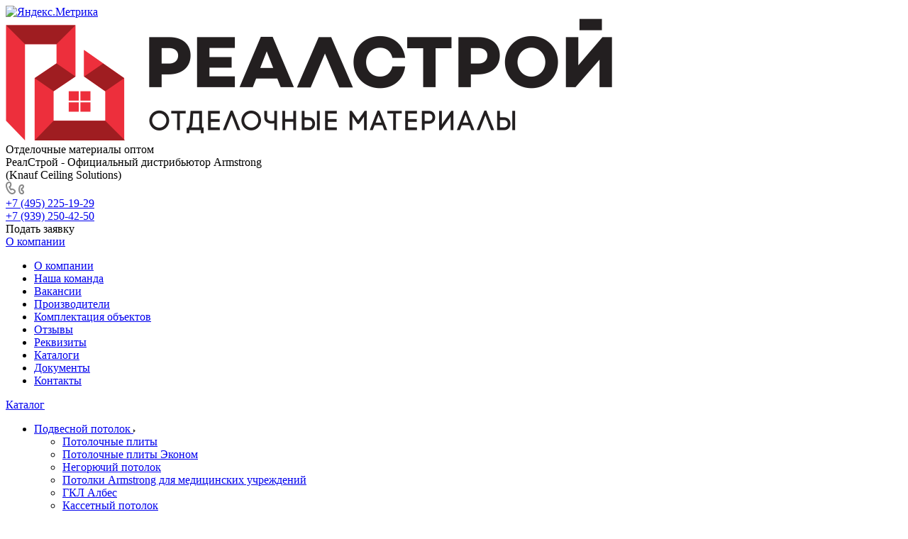

--- FILE ---
content_type: text/html; charset=windows-1251
request_url: https://www.realstroy.com/product/panel-pvkh-laminirovannaya-starline-duna-serebro/
body_size: 59564
content:
<!DOCTYPE html>
<html xmlns="http://www.w3.org/1999/xhtml" xml:lang="ru" lang="ru" class="  ">
	<head><link rel="canonical" href="https://www.realstroy.com/product/panel-pvkh-laminirovannaya-starline-duna-serebro/">
		<title>Купить Панель ПВХ ламинированная &quot;StarLine&quot; Дюна Серебро  оптом по выгодной цене 391 руб. в Москве</title>
        <meta name="yandex-verification" content="d07d04d148d166b7">
		<meta name="viewport" content="initial-scale=1.0, width=device-width" />
		<meta name="HandheldFriendly" content="true" />
		<meta name="yes" content="yes" />
		<meta name="apple-mobile-web-app-status-bar-style" content="black" />
		<meta name="SKYPE_TOOLBAR" content="SKYPE_TOOLBAR_PARSER_COMPATIBLE" />
        <meta name="description" content="Купить Панель ПВХ ламинированная &amp;quot;StarLine&amp;quot; Дюна Серебро  оптом по низкой цене 391 руб. Доставка по Москве и в регионы России от компании РеалСтрой. Обращайтесь по телефону в Москве +7 (495) 225-19-29" />
        <script data-skip-moving="true">(function(w, d) {var v = w.frameCacheVars = {'CACHE_MODE':'HTMLCACHE','storageBlocks':[],'dynamicBlocks':{'p6wPI7':'d41d8cd98f00','options-block':'d41d8cd98f00','cabinet-link1':'d41d8cd98f00','compare-link1':'d41d8cd98f00','basket-link1':'d41d8cd98f00','cabinet-link2':'d41d8cd98f00','compare-link2':'d41d8cd98f00','basket-link2':'d41d8cd98f00','cabinet-link3':'d41d8cd98f00','compare-link3':'d41d8cd98f00','basket-link3':'d41d8cd98f00','cabinet-link4':'d41d8cd98f00','compare-link4':'d41d8cd98f00','basket-link4':'d41d8cd98f00','mobilemenu__cabinet1':'d41d8cd98f00','mobilemenu__compare1':'d41d8cd98f00','mobilemenu__cart1':'d41d8cd98f00','FrontPageForm':'d41d8cd98f00','6mjmAm':'d41d8cd98f00','UlJlsX':'44e06269ebc5','bottom-panel-block':'d41d8cd98f00','usGFk5':'d41d8cd98f00'},'AUTO_UPDATE':true,'AUTO_UPDATE_TTL':'120','version':'2'};var inv = false;if (v.AUTO_UPDATE === false){if (v.AUTO_UPDATE_TTL && v.AUTO_UPDATE_TTL > 0){var lm = Date.parse(d.lastModified);if (!isNaN(lm)){var td = new Date().getTime();if ((lm + v.AUTO_UPDATE_TTL * 1000) >= td){w.frameRequestStart = false;w.preventAutoUpdate = true;return;}inv = true;}}else{w.frameRequestStart = false;w.preventAutoUpdate = true;return;}}var r = w.XMLHttpRequest ? new XMLHttpRequest() : (w.ActiveXObject ? new w.ActiveXObject("Microsoft.XMLHTTP") : null);if (!r) { return; }w.frameRequestStart = true;var m = v.CACHE_MODE; var l = w.location; var x = new Date().getTime();var q = "?bxrand=" + x + (l.search.length > 0 ? "&" + l.search.substring(1) : "");var u = l.protocol + "//" + l.host + l.pathname + q;r.open("GET", u, true);r.setRequestHeader("BX-ACTION-TYPE", "get_dynamic");r.setRequestHeader("X-Bitrix-Composite", "get_dynamic");r.setRequestHeader("BX-CACHE-MODE", m);r.setRequestHeader("BX-CACHE-BLOCKS", v.dynamicBlocks ? JSON.stringify(v.dynamicBlocks) : "");if (inv){r.setRequestHeader("BX-INVALIDATE-CACHE", "Y");}try { r.setRequestHeader("BX-REF", d.referrer || "");} catch(e) {}if (m === "APPCACHE"){r.setRequestHeader("BX-APPCACHE-PARAMS", JSON.stringify(v.PARAMS));r.setRequestHeader("BX-APPCACHE-URL", v.PAGE_URL ? v.PAGE_URL : "");}r.onreadystatechange = function() {if (r.readyState != 4) { return; }var a = r.getResponseHeader("BX-RAND");var b = w.BX && w.BX.frameCache ? w.BX.frameCache : false;if (a != x || !((r.status >= 200 && r.status < 300) || r.status === 304 || r.status === 1223 || r.status === 0)){var f = {error:true, reason:a!=x?"bad_rand":"bad_status", url:u, xhr:r, status:r.status};if (w.BX && w.BX.ready && b){BX.ready(function() {setTimeout(function(){BX.onCustomEvent("onFrameDataRequestFail", [f]);}, 0);});}w.frameRequestFail = f;return;}if (b){b.onFrameDataReceived(r.responseText);if (!w.frameUpdateInvoked){b.update(false);}w.frameUpdateInvoked = true;}else{w.frameDataString = r.responseText;}};r.send();var p = w.performance;if (p && p.addEventListener && p.getEntries && p.setResourceTimingBufferSize){var e = 'resourcetimingbufferfull';var h = function() {if (w.BX && w.BX.frameCache && w.BX.frameCache.frameDataInserted){p.removeEventListener(e, h);}else {p.setResourceTimingBufferSize(p.getEntries().length + 50);}};p.addEventListener(e, h);}})(window, document);</script>


<link href="/bitrix/css/aspro.allcorp3/notice.css?16439657753451"  rel="stylesheet" />
<link href="/bitrix/js/ui/design-tokens/dist/ui.design-tokens.css?167508112024720"  rel="stylesheet" />
<link href="/bitrix/js/ui/fonts/opensans/ui.font.opensans.css?16750811042555"  rel="stylesheet" />
<link href="/bitrix/js/main/popup/dist/main.popup.bundle.css?167508122528324"  rel="stylesheet" />
<link href="/bitrix/cache/css/rs/aspro-allcorp3/page_ea732cf1d2a4f376e9724c6684e38d83/page_ea732cf1d2a4f376e9724c6684e38d83_v1.css?176007243942715"  rel="stylesheet" />
<link href="/bitrix/cache/css/rs/aspro-allcorp3/default_bf1b93951d6aec24fa2e043729b9d9c7/default_bf1b93951d6aec24fa2e043729b9d9c7_v1.css?17600721952439"  rel="stylesheet" />
<link href="/bitrix/cache/css/rs/aspro-allcorp3/template_820e8c4dcb3d811c238327299e58bf10/template_820e8c4dcb3d811c238327299e58bf10_v1.css?1760072283780758"  data-template-style="true" rel="stylesheet" />
        <script>if(!window.BX)window.BX={};if(!window.BX.message)window.BX.message=function(mess){if(typeof mess==='object'){for(let i in mess) {BX.message[i]=mess[i];} return true;}};</script>
<script>(window.BX||top.BX).message({'JS_CORE_LOADING':'Загрузка...','JS_CORE_NO_DATA':'- Нет данных -','JS_CORE_WINDOW_CLOSE':'Закрыть','JS_CORE_WINDOW_EXPAND':'Развернуть','JS_CORE_WINDOW_NARROW':'Свернуть в окно','JS_CORE_WINDOW_SAVE':'Сохранить','JS_CORE_WINDOW_CANCEL':'Отменить','JS_CORE_WINDOW_CONTINUE':'Продолжить','JS_CORE_H':'ч','JS_CORE_M':'м','JS_CORE_S':'с','JSADM_AI_HIDE_EXTRA':'Скрыть лишние','JSADM_AI_ALL_NOTIF':'Показать все','JSADM_AUTH_REQ':'Требуется авторизация!','JS_CORE_WINDOW_AUTH':'Войти','JS_CORE_IMAGE_FULL':'Полный размер'});</script>

<script src="/bitrix/js/main/core/core.js?1675081225487984"></script>

<script>BX.setJSList(['/bitrix/js/main/core/core_ajax.js','/bitrix/js/main/core/core_promise.js','/bitrix/js/main/polyfill/promise/js/promise.js','/bitrix/js/main/loadext/loadext.js','/bitrix/js/main/loadext/extension.js','/bitrix/js/main/polyfill/promise/js/promise.js','/bitrix/js/main/polyfill/find/js/find.js','/bitrix/js/main/polyfill/includes/js/includes.js','/bitrix/js/main/polyfill/matches/js/matches.js','/bitrix/js/ui/polyfill/closest/js/closest.js','/bitrix/js/main/polyfill/fill/main.polyfill.fill.js','/bitrix/js/main/polyfill/find/js/find.js','/bitrix/js/main/polyfill/matches/js/matches.js','/bitrix/js/main/polyfill/core/dist/polyfill.bundle.js','/bitrix/js/main/core/core.js','/bitrix/js/main/polyfill/intersectionobserver/js/intersectionobserver.js','/bitrix/js/main/lazyload/dist/lazyload.bundle.js','/bitrix/js/main/polyfill/core/dist/polyfill.bundle.js','/bitrix/js/main/parambag/dist/parambag.bundle.js']);
</script>
<script>(window.BX||top.BX).message({'NOTICE_ADDED2CART':'В корзине','NOTICE_CLOSE':'Закрыть','NOTICE_MORE':'и ещё #COUNT# #PRODUCTS#','NOTICE_PRODUCT0':'товаров','NOTICE_PRODUCT1':'товар','NOTICE_PRODUCT2':'товара'});</script>
<script>(window.BX||top.BX).message({'LANGUAGE_ID':'ru','FORMAT_DATE':'DD.MM.YYYY','FORMAT_DATETIME':'DD.MM.YYYY HH:MI:SS','COOKIE_PREFIX':'BITRIX_SM','SERVER_TZ_OFFSET':'10800','UTF_MODE':'N','SITE_ID':'rs','SITE_DIR':'/'});</script>


<script  src="/bitrix/cache/js/rs/aspro-allcorp3/kernel_main/kernel_main_v1.js?1760079918221838"></script>
<script src="/bitrix/js/ui/dexie/dist/dexie3.bundle.js?1675081106188902"></script>
<script src="/bitrix/js/main/core/core_ls.js?164396577510430"></script>
<script src="/bitrix/js/main/core/core_frame_cache.js?167508102217069"></script>
<script src="/bitrix/js/main/jquery/jquery-2.2.4.min.js?167508103285578"></script>
<script src="/bitrix/js/main/ajax.js?164396577635509"></script>
<script src="/bitrix/js/aspro.allcorp3/notice.js?165113348726940"></script>
<script src="/bitrix/js/main/popup/dist/main.popup.bundle.js?1675081221116769"></script>
<script>BX.setJSList(['/bitrix/js/main/core/core_fx.js','/bitrix/js/main/pageobject/pageobject.js','/bitrix/js/main/core/core_window.js','/bitrix/js/main/session.js','/bitrix/js/main/date/main.date.js','/bitrix/js/main/core/core_date.js','/bitrix/js/main/utils.js','/bitrix/templates/aspro-allcorp3/js/jquery.history.js','/bitrix/templates/aspro-allcorp3/components/bitrix/catalog.element/main_custom/script.js','/bitrix/templates/aspro-allcorp3/js/jquery.fancybox.js','/bitrix/templates/aspro-allcorp3/components/bitrix/catalog.section/catalog_block/script.js','/bitrix/templates/aspro-allcorp3/js/item-action.js','/bitrix/templates/aspro-allcorp3/components/bitrix/catalog.section/catalog_slider/script.js','/bitrix/templates/aspro-allcorp3/js/observer.js','/bitrix/templates/aspro-allcorp3/vendor/jquery.easing.js','/bitrix/templates/aspro-allcorp3/vendor/jquery.cookie.js','/bitrix/templates/aspro-allcorp3/vendor/bootstrap.js','/bitrix/templates/aspro-allcorp3/vendor/jquery.validate.min.js','/bitrix/templates/aspro-allcorp3/vendor/js/ripple.js','/bitrix/templates/aspro-allcorp3/js/detectmobilebrowser.js','/bitrix/templates/aspro-allcorp3/js/matchMedia.js','/bitrix/templates/aspro-allcorp3/js/jquery.actual.min.js','/bitrix/templates/aspro-allcorp3/js/jquery-ui.min.js','/bitrix/templates/aspro-allcorp3/js/jquery.plugin.min.js','/bitrix/templates/aspro-allcorp3/js/jquery.alphanumeric.js','/bitrix/templates/aspro-allcorp3/js/jquery.autocomplete.js','/bitrix/templates/aspro-allcorp3/js/jquery.mobile.custom.touch.min.js','/bitrix/templates/aspro-allcorp3/js/jquery.mCustomScrollbar.js','/bitrix/templates/aspro-allcorp3/js/jqModal.js','/bitrix/templates/aspro-allcorp3/js/jquery.uniform.min.js','/bitrix/templates/aspro-allcorp3/vendor/js/carousel/owl/owl.carousel.js','/bitrix/templates/aspro-allcorp3/js/jquery.countdown.min.js','/bitrix/templates/aspro-allcorp3/js/jquery.countdown-ru.js','/bitrix/templates/aspro-allcorp3/js/scrollTabs.js','/bitrix/templates/aspro-allcorp3/js/blocks/controls.js','/bitrix/templates/aspro-allcorp3/js/blocks/hover-block.js','/bitrix/templates/aspro-allcorp3/js/blocks/mobile.js','/bitrix/templates/aspro-allcorp3/js/blocks/selectOffer.js','/bitrix/templates/aspro-allcorp3/js/blocks/tabs-history.js','/bitrix/templates/aspro-allcorp3/js/general.js','/bitrix/templates/aspro-allcorp3/js/custom.js','/bitrix/templates/aspro-allcorp3/js/phones.js','/bitrix/templates/aspro-allcorp3/components/bitrix/menu/mega_menu/script.js','/bitrix/components/bitrix/search.title/script.js','/bitrix/templates/aspro-allcorp3/components/bitrix/search.title/corp/script.js','/bitrix/templates/aspro-allcorp3/components/bitrix/menu/menu_new/script.js','/bitrix/templates/aspro-allcorp3/components/bitrix/menu/left/script.js','/bitrix/components/aspro/marketing.popup.allcorp3/templates/.default/script.js','/bitrix/templates/aspro-allcorp3/components/bitrix/search.title/fixed/script.js','/bitrix/templates/aspro-allcorp3/js/jquery.inputmask.bundle.min.js']);</script>
<script>BX.setCSSList(['/bitrix/templates/aspro-allcorp3/components/bitrix/catalog/main/style.css','/bitrix/templates/aspro-allcorp3/components/bitrix/catalog.element/main_custom/style.css','/bitrix/templates/aspro-allcorp3/css/jquery.fancybox.css','/bitrix/templates/aspro-allcorp3/components/bitrix/catalog.section/catalog_block/style.css','/bitrix/templates/aspro-allcorp3/components/bitrix/catalog.section/catalog_slider/style.css','/bitrix/templates/aspro-allcorp3/css/fonts/ibm-plex-sans/css/ibm-plex-sans.min.css','/bitrix/templates/aspro-allcorp3/css/bootstrap.css','/bitrix/templates/aspro-allcorp3/css/theme-elements.css','/bitrix/templates/aspro-allcorp3/css/jquery.mCustomScrollbar.min.css','/bitrix/templates/aspro-allcorp3/vendor/css/ripple.css','/bitrix/templates/aspro-allcorp3/css/animation/animate.min.css','/bitrix/templates/aspro-allcorp3/css/animation/animation_ext.css','/bitrix/templates/aspro-allcorp3/vendor/css/carousel/owl/owl.carousel.css','/bitrix/templates/aspro-allcorp3/vendor/css/carousel/owl/owl.theme.default.css','/bitrix/templates/aspro-allcorp3/css/buttons.css','/bitrix/templates/aspro-allcorp3/css/svg.css','/bitrix/templates/aspro-allcorp3/css/header.css','/bitrix/templates/aspro-allcorp3/css/footer.css','/bitrix/templates/aspro-allcorp3/css/menu-top.css','/bitrix/templates/aspro-allcorp3/css/mega-menu.css','/bitrix/templates/aspro-allcorp3/css/mobile-header.css','/bitrix/templates/aspro-allcorp3/css/mobile-menu.css','/bitrix/templates/aspro-allcorp3/css/header-fixed.css','/bitrix/templates/aspro-allcorp3/css/search-title.css','/bitrix/templates/aspro-allcorp3/css/page-title-breadcrumb-pagination.css','/bitrix/templates/aspro-allcorp3/css/social-icons.css','/bitrix/templates/aspro-allcorp3/css/left-menu.css','/bitrix/templates/aspro-allcorp3/css/top-menu.css','/bitrix/templates/aspro-allcorp3/css/detail-gallery.css','/bitrix/templates/aspro-allcorp3/css/detail.css','/bitrix/templates/aspro-allcorp3/css/banners.css','/bitrix/templates/aspro-allcorp3/css/yandex-map.css','/bitrix/templates/aspro-allcorp3/css/bg-banner.css','/bitrix/templates/aspro-allcorp3/css/smart-filter.css','/bitrix/templates/aspro-allcorp3/css/basket.css','/bitrix/templates/aspro-allcorp3/css/contacts.css','/bitrix/templates/aspro-allcorp3/css/regions.css','/bitrix/templates/aspro-allcorp3/css/profile.css','/bitrix/templates/aspro-allcorp3/css/item-views.css','/bitrix/templates/aspro-allcorp3/css/catalog.css','/bitrix/templates/aspro-allcorp3/css/reviews.css','/bitrix/templates/aspro-allcorp3/css/h1-bold.css','/bitrix/templates/aspro-allcorp3/css/blocks/arrows.css','/bitrix/templates/aspro-allcorp3/css/blocks/ask-block.css','/bitrix/templates/aspro-allcorp3/css/blocks/back-url.css','/bitrix/templates/aspro-allcorp3/css/blocks/chars.css','/bitrix/templates/aspro-allcorp3/css/blocks/controls.css','/bitrix/templates/aspro-allcorp3/css/blocks/countdown.css','/bitrix/templates/aspro-allcorp3/css/blocks/cross.css','/bitrix/templates/aspro-allcorp3/css/blocks/dark-light-theme.css','/bitrix/templates/aspro-allcorp3/css/blocks/docs.css','/bitrix/templates/aspro-allcorp3/css/blocks/file-type.css','/bitrix/templates/aspro-allcorp3/css/blocks/flexbox.css','/bitrix/templates/aspro-allcorp3/css/blocks/gallery.css','/bitrix/templates/aspro-allcorp3/css/blocks/grid-list.css','/bitrix/templates/aspro-allcorp3/css/blocks/hint.css','/bitrix/templates/aspro-allcorp3/css/blocks/icon-block.css','/bitrix/templates/aspro-allcorp3/css/blocks/images.css','/bitrix/templates/aspro-allcorp3/css/blocks/line-block.css','/bitrix/templates/aspro-allcorp3/css/blocks/mobile-scrolled.css','/bitrix/templates/aspro-allcorp3/css/blocks/popup.css','/bitrix/templates/aspro-allcorp3/css/blocks/prices.css','/bitrix/templates/aspro-allcorp3/css/blocks/rating.css','/bitrix/templates/aspro-allcorp3/css/blocks/right-dock.css','/bitrix/templates/aspro-allcorp3/css/blocks/scroller.css','/bitrix/templates/aspro-allcorp3/css/blocks/share.css','/bitrix/templates/aspro-allcorp3/css/blocks/social-list.css','/bitrix/templates/aspro-allcorp3/css/blocks/sticker.css','/bitrix/templates/aspro-allcorp3/css/blocks/sticky.css','/bitrix/templates/aspro-allcorp3/css/blocks/tabs.css','/bitrix/templates/aspro-allcorp3/css/blocks/video-block.css','/bitrix/templates/.default/ajax/ajax.css','/bitrix/templates/aspro-allcorp3/components/bitrix/menu/mega_menu/style.css','/local/components/aspro/social.info.allcorp3/templates/.default/style.css','/bitrix/templates/aspro-allcorp3/components/bitrix/menu/menu_new/style.css','/bitrix/templates/aspro-allcorp3/components/bitrix/breadcrumb/main/style.css','/bitrix/templates/aspro-allcorp3/components/aspro/social.info.allcorp3/template_footer_custom/style.css','/bitrix/components/aspro/marketing.popup.allcorp3/templates/.default/style.css','/bitrix/templates/aspro-allcorp3/styles.css','/bitrix/templates/aspro-allcorp3/template_styles.css','/bitrix/templates/aspro-allcorp3/css/owl-styles.css','/bitrix/templates/aspro-allcorp3/css/form.css','/bitrix/templates/aspro-allcorp3/css/colored.css','/bitrix/templates/aspro-allcorp3/css/responsive.css','/bitrix/templates/aspro-allcorp3/themes/custom_rs/colors.css','/bitrix/templates/aspro-allcorp3/css/width-2.css','/bitrix/templates/aspro-allcorp3/css/fonts/font-14.css','/bitrix/templates/aspro-allcorp3/css/custom.css','/bitrix/templates/aspro-allcorp3/css/bottom-icons-panel.css']);</script>
<script>BX.message({'JS_REQUIRED':'Заполните это поле!','JS_FORMAT':'Неверный формат!','JS_FILE_EXT':'Недопустимое расширение файла!','JS_PASSWORD_COPY':'Пароли не совпадают!','JS_PASSWORD_LENGTH':'Минимум 6 символов!','JS_ERROR':'Неверно заполнено поле!','JS_FILE_SIZE':'Максимальный размер 5мб!','JS_FILE_BUTTON_NAME':'Выберите файл','JS_FILE_DEFAULT':'Файл не найден','JS_DATE':'Некорректная дата!','JS_DATETIME':'Некорректная дата/время!','JS_REQUIRED_LICENSES':'Согласитесь с условиями','S_CALLBACK':'Заказать звонок','S_QUESTION':'Задать вопрос','S_ASK_QUESTION':'Задать вопрос','S_FEEDBACK':'Оставить отзыв','ERROR_INCLUDE_MODULE_DIGITAL_TITLE':'Ошибка подключения модуля &laquo;Аспро: Корпоративный сайт 3.0&raquo;','ERROR_INCLUDE_MODULE_DIGITAL_TEXT':'Ошибка подключения модуля &laquo;Аспро: Корпоративный сайт 3.0&raquo;.<br />Пожалуйста установите модуль и повторите попытку','S_SERVICES':'Наши услуги','S_SERVICES_SHORT':'Услуги','S_TO_ALL_SERVICES':'Все услуги','S_CATALOG':'Каталог товаров','S_CATALOG_SHORT':'Каталог','S_TO_ALL_CATALOG':'Весь каталог','S_CATALOG_FAVORITES':'Наши товары','S_CATALOG_FAVORITES_SHORT':'Товары','S_NEWS':'Новости','S_TO_ALL_NEWS':'Все новости','S_COMPANY':'О компании','S_OTHER':'Прочее','S_CONTENT':'Контент','T_JS_ARTICLE':'Артикул: ','T_JS_NAME':'Наименование: ','T_JS_PRICE':'Цена: ','T_JS_QUANTITY':'Количество: ','T_JS_SUMM':'Сумма: ','FANCY_CLOSE':'Закрыть','FANCY_NEXT':'Вперед','FANCY_PREV':'Назад','CUSTOM_COLOR_CHOOSE':'Выбрать','CUSTOM_COLOR_CANCEL':'Отмена','S_MOBILE_MENU':'Меню','DIGITAL_T_MENU_BACK':'Назад','DIGITAL_T_MENU_CALLBACK':'Обратная связь','DIGITAL_T_MENU_CONTACTS_TITLE':'Будьте на связи','TITLE_BASKET':'В корзине товаров на #SUMM#','BASKET_SUMM':'#SUMM#','EMPTY_BASKET':'Корзина пуста','TITLE_BASKET_EMPTY':'Корзина пуста','BASKET':'Корзина','SEARCH_TITLE':'Поиск','SOCIAL_TITLE':'Оставайтесь на связи','LOGIN':'Войти','MY_CABINET':'Кабинет','SUBSCRIBE_TITLE':'Будьте всегда в курсе','HEADER_SCHEDULE':'Время работы','SEO_TEXT':'SEO описание','COMPANY_IMG':'Картинка компании','COMPANY_TEXT':'Описание компании','JS_RECAPTCHA_ERROR':'Пройдите проверку','JS_PROCESSING_ERROR':'Согласитесь с условиями!','CONFIG_SAVE_SUCCESS':'Настройки сохранены','CONFIG_SAVE_FAIL':'Ошибка сохранения настроек','CLEAR_FILE':'Отменить','ALL_TIME':'За все время','ALL_SECTIONS_PROJECT':'Все проекты','RELOAD_PAGE':'Обновить страницу','REFRESH':'Поменять картинку','RECAPTCHA_TEXT':'Подтвердите, что вы не робот','SHOW':'Еще','HIDE':'Скрыть','FILTER_EXPAND_VALUES':'Показать все','FILTER_HIDE_VALUES':'Свернуть','COUNTDOWN_SEC':'сек','COUNTDOWN_MIN':'мин','COUNTDOWN_HOUR':'час','COUNTDOWN_DAY0':'дн','COUNTDOWN_DAY1':'дн','COUNTDOWN_DAY2':'дн','COUNTDOWN_WEAK0':'Недель','COUNTDOWN_WEAK1':'Неделя','COUNTDOWN_WEAK2':'Недели','COUNTDOWN_MONTH0':'Месяцев','COUNTDOWN_MONTH1':'Месяц','COUNTDOWN_MONTH2':'Месяца','COUNTDOWN_YEAR0':'Лет','COUNTDOWN_YEAR1':'Год','COUNTDOWN_YEAR2':'Года','COUNTDOWN_COMPACT_SEC':'с','COUNTDOWN_COMPACT_MIN':'м','COUNTDOWN_COMPACT_HOUR':'ч','COUNTDOWN_COMPACT_DAY':'д','COUNTDOWN_COMPACT_WEAK':'н','COUNTDOWN_COMPACT_MONTH':'м','COUNTDOWN_COMPACT_YEAR0':'л','COUNTDOWN_COMPACT_YEAR1':'г'})</script>
<style>html {--theme-base-color: #980000;--theme-base-opacity-color: #9800001a;--theme-more-color: #2f2f2f;--theme-border-radius:4px;--theme-text-transform:none;--theme-letter-spacing:normal;--theme-button-font-size:0%;--theme-button-padding-2px:0%;--theme-button-padding-1px:0%;--theme-more-color-hue:0;--theme-more-color-saturation:0%;--theme-more-color-lightness:18%;--theme-base-color-hue:0;--theme-base-color-saturation:100%;--theme-base-color-lightness:30%;--theme-lightness-hover-diff:6%}</style>
<link href="/bitrix/templates/aspro-allcorp3/css/print.css?164396576814845" data-template-style="true" rel="stylesheet" media="print">
<script>window.lazySizesConfig = window.lazySizesConfig || {};lazySizesConfig.loadMode = 1;lazySizesConfig.expand = 200;lazySizesConfig.expFactor = 1;lazySizesConfig.hFac = 0.1;</script>
<script src="/bitrix/templates/aspro-allcorp3/vendor/lazysizes.min.js" data-skip-moving="true" defer=""></script>
<script src="/bitrix/templates/aspro-allcorp3/vendor/ls.unveilhooks.min.js" data-skip-moving="true" defer=""></script>
<script data-skip-moving="true" src="/bitrix/templates/aspro-allcorp3/js/speed.min.js?=1643965768"></script>
<script data-skip-moving="true" src="/bitrix/templates/aspro-allcorp3/js/actual.counter.min.js?=1643965768" defer></script>
<link rel="shortcut icon" href="/favicon.ico" type="image/x-icon" />

<meta property="og:description" content="Купить Панель ПВХ ламинированная &quot;StarLine&quot; Дюна Серебро  оптом по низкой цене 391 руб. Доставка по Москве и в регионы России от компании РеалСтрой. Обращайтесь по телефону в Москве +7 (495) 225-19-29" />
<meta property="og:image" content="https://www.realstroy.com/upload/iblock/ffe/ckvnj9lfw1b48pn5isukunlma8x3rwa9/panel_pvkh_laminirovannaya_starline_dyuna_serebro_.png" />
<link rel="image_src" href="https://www.realstroy.com/upload/iblock/ffe/ckvnj9lfw1b48pn5isukunlma8x3rwa9/panel_pvkh_laminirovannaya_starline_dyuna_serebro_.png"  />
<meta property="og:title" content="Купить Панель ПВХ ламинированная &quot;StarLine&quot; Дюна Серебро  оптом по выгодной цене 391 руб. в Москве" />
<meta property="og:type" content="website" />
<meta property="og:url" content="https://www.realstroy.com/product/panel-pvkh-laminirovannaya-starline-duna-serebro/" />

<script  src="/bitrix/cache/js/rs/aspro-allcorp3/template_ec14eda226f79877b5bd023db58ea6ff/template_ec14eda226f79877b5bd023db58ea6ff_v1.js?1760072283756366"></script>
<script  src="/bitrix/cache/js/rs/aspro-allcorp3/page_be1710ebb2dc3fc148dd8f87a18485ce/page_be1710ebb2dc3fc148dd8f87a18485ce_v1.js?1760072439193720"></script>
<script>var _ba = _ba || []; _ba.push(["aid", "565eae50ba130fcd0143ce9c7aa61b93"]); _ba.push(["host", "www.realstroy.com"]); (function() {var ba = document.createElement("script"); ba.type = "text/javascript"; ba.async = true;ba.src = (document.location.protocol == "https:" ? "https://" : "http://") + "bitrix.info/ba.js";var s = document.getElementsByTagName("script")[0];s.parentNode.insertBefore(ba, s);})();</script>



		        	<!-- HotLab Microm --><script type="application/ld+json">{"@context":"http://schema.org","@type":"BreadcrumbList","itemListElement":[{"@type":"ListItem","position":1,"item":{"@id":"/product/", "name":"Каталог"}},{"@type":"ListItem","position":2,"item":{"@id":"/product/pvkh-produktsiya/", "name":"Продукция из ПВХ"}},{"@type":"ListItem","position":3,"item":{"@id":"/product/pvkh-produktsiya/stenovye-paneli-pvkh/", "name":"ПВХ панели для стен"}}]}</script></head>
	<body class=" site_rs   header_padding-150 side_left region_confirm_normal header_fill_colored all_title_1 menu_lowercase_y fixed_y mfixed_y mfixed_view_scroll_top title_position_left mmenu_leftside mheader-v1 footer-vcustom fill_bg_ header-vcustom_6 title-v1 bottom-icons-panel_y with_order with_cabinet with_phones theme-light" id="main" data-site="/">
		<div class="bx_areas"><!-- Yandex.Metrika informer -->
<a href="https://metrika.yandex.ru/stat/?id=20926513&amp;from=informer"
target="_blank" rel="nofollow"><img  src="[data-uri]" data-src="https://informer.yandex.ru/informer/20926513/3_1_FFFFFFFF_EFEFEFFF_0_pageviews"
style="width:88px; height:31px; border:0;" alt="Яндекс.Метрика" title="Яндекс.Метрика: данные за сегодня (просмотры, визиты и уникальные посетители)" class="lazyload ym-advanced-informer" data-cid="20926513" data-lang="ru" /></a>
<!-- /Yandex.Metrika informer -->

<!-- Yandex.Metrika counter -->
<script >
   (function(m,e,t,r,i,k,a){m[i]=m[i]||function(){(m[i].a=m[i].a||[]).push(arguments)};
   m[i].l=1*new Date();k=e.createElement(t),a=e.getElementsByTagName(t)[0],k.async=1,k.src=r,a.parentNode.insertBefore(k,a)})
   (window, document, "script", "https://mc.yandex.ru/metrika/tag.js", "ym");

   ym(20926513, "init", {
        clickmap:true,
        trackLinks:true,
        accurateTrackBounce:true,
        webvisor:true,
        ecommerce:"dataLayer"
   });
</script>
<noscript><div><img class="lazyload "  src="[data-uri]" data-src="https://mc.yandex.ru/watch/20926513" style="position:absolute; left:-9999px;" alt="" /></div></noscript>
<!-- /Yandex.Metrika counter --></div>

		
		<div id="panel"></div>


		<div id="bxdynamic_p6wPI7_start" style="display:none"></div><div id="bxdynamic_p6wPI7_end" style="display:none"></div>						<script data-skip-moving="true">
			var solutionName = 'arAllcorp3Options';
			var arAsproOptions = window[solutionName] = ({});
		</script>
		<script src="/bitrix/templates/aspro-allcorp3/js/setTheme.php?site_id=rs&site_dir=/" data-skip-moving="true"></script>
		<script>
		var arBasketItems = {};
		if(arAsproOptions.SITE_ADDRESS)
			arAsproOptions.SITE_ADDRESS = arAsproOptions.SITE_ADDRESS.replace(/'/g, "");
		</script>
		<div id="bxdynamic_options-block_start" style="display:none"></div><div id="bxdynamic_options-block_end" style="display:none"></div>
		<div class="body  hover_">
			<div class="body_media"></div>

						<div class="visible-lg visible-md title-v1" data-ajax-block="HEADER" data-ajax-callback="headerInit">
				
<div class="mega-fixed-menu " data-src="" >
	<div class="mega-fixed-menu__row ">
		<div class="line-block line-block--100 line-block--32-1400">
						<div class="line-block__item">
				<div class="logo no-shrinked ">
					<a class="menu-light-icon-fill banner-light-icon-fill" href="/"><img src="/upload/CAllcorp3/44b/4ils98icwzcobmpez2ymosi4mrel3p04/logotip-png.png" alt="Реалстрой – продажа отделочных материалов оптом в Москве" title="Реалстрой – продажа отделочных материалов оптом в Москве" data-src="" /></a>				</div>
			</div>

									
			<div class="line-block__item hide-1100 " data-ajax-load-block="HEADER_TOGGLE_SLOGAN">
				
																				<div class="slogan font_sm">
									<div class="slogan__text banner-light-text menu-light-text">
										Отделочные материалы оптом<br>
РеалСтрой - Официальный дистрибьютор Armstrong <br>
(Knauf Ceiling Solutions)
									</div>
								</div>
														
				
			</div>


					</div>

		<div class="line-block line-block--48">
									
			<div class="line-block__item no-shrinked " data-ajax-load-block="HEADER_TOGGLE_PHONE">
				
												<div class="icon-block--with_icon ">
								<div class="phones">
																		<div class="phones__phones-wrapper">
																						
								<div class="phones__inner phones__inner--with_dropdown phones__inner--big fill-theme-parent">
								<span class="icon-block__only-icon banner-light-icon-fill menu-light-icon-fill fill-theme-target">
					<i class="svg inline  svg-inline-" aria-hidden="true" ><svg width="14" height="18" viewBox="0 0 14 18" fill="none" xmlns="http://www.w3.org/2000/svg">
<path fill-rule="evenodd" clip-rule="evenodd" d="M6.63104 7.97841C6.80463 8.37048 7.0041 8.78717 7.15518 9.07225C7.27009 9.28907 7.49877 9.67951 7.75313 10.0735C7.76214 10.0675 7.77119 10.0616 7.78029 10.0557C8.42453 9.63686 9.0857 9.68158 9.33213 9.70774C9.65095 9.7416 9.94005 9.82627 10.1562 9.90146C10.5996 10.0556 11.0572 10.2844 11.4507 10.5088C11.8534 10.7384 12.2607 11.0047 12.6067 11.2698C12.7791 11.4018 12.9587 11.5506 13.1228 11.7095C13.2598 11.8422 13.4996 12.0889 13.6819 12.4208C13.9567 12.9214 13.9912 13.4324 13.9984 13.6733C14.0076 13.9837 13.9774 14.2994 13.9216 14.5917C13.8662 14.8818 13.7732 15.2138 13.6215 15.5388C13.4853 15.8308 13.2157 16.3046 12.7088 16.6593C12.2763 16.9621 12.101 17.0614 11.5704 17.3623C11.5097 17.3967 11.4445 17.4337 11.3736 17.4739C10.0199 18.2431 8.63271 17.9822 7.88102 17.8407C7.83467 17.832 7.79075 17.8237 7.74939 17.8162C6.75715 17.6353 5.7137 16.9402 4.80916 16.0871C3.83349 15.1669 2.7972 13.855 1.8574 12.1001C-0.0332021 8.56968 -0.11428 5.48344 0.0632851 4.44905C0.155366 3.91264 0.377274 3.31038 0.67849 2.76835C0.975733 2.23348 1.45254 1.57218 2.16387 1.10241C2.86272 0.640891 3.08665 0.498187 3.5503 0.267086C4.05424 0.0159067 4.54851 -0.00825558 4.84873 0.00182873C5.18399 0.01309 5.50575 0.0758517 5.78987 0.161581C6.29082 0.312738 7.02383 0.643641 7.53773 1.30319C7.84738 1.70061 7.96266 2.13768 8.0032 2.29536C8.0629 2.52757 8.10186 2.76842 8.12854 2.98699C8.18252 3.42919 8.20461 3.93488 8.19668 4.4186C8.1889 4.89393 8.15099 5.42764 8.05633 5.9073C8.00998 6.14217 7.93607 6.43773 7.80765 6.73085C7.7078 6.95878 7.43069 7.53172 6.78987 7.89289C6.7363 7.92309 6.68325 7.95156 6.63104 7.97841ZM4.36756 7.68433C4.55311 8.29107 5.08198 9.4331 5.38688 10.0084C5.69177 10.5837 6.4713 11.8462 6.90539 12.2852C7.33947 12.7242 7.68815 12.619 7.8981 12.5196C7.99603 12.4732 8.11572 12.3629 8.26158 12.2285C8.42842 12.0748 8.62948 11.8895 8.87134 11.7322C9.32463 11.4376 11.633 12.8464 11.9276 13.3829C12.1 13.6969 11.9533 14.7465 11.561 15.0211C11.208 15.2682 11.1075 15.3251 10.5781 15.6255C10.5193 15.6588 10.4551 15.6952 10.3847 15.7353C9.68103 16.1351 8.95879 16.0037 8.10853 15.8487C7.25828 15.6936 5.31836 14.3246 3.62164 11.1563C1.92491 7.98792 1.93885 5.3504 2.03552 4.78725C2.13219 4.22409 2.57448 3.22841 3.267 2.77107C3.95952 2.31373 4.09679 2.22961 4.44334 2.05688C4.78989 1.88414 5.64012 2.12285 5.95894 2.53204C6.27777 2.94122 6.32266 5.86013 5.80696 6.15079C5.54379 6.29912 5.29676 6.38092 5.09355 6.44822C4.89855 6.5128 4.74389 6.56401 4.65399 6.64783C4.65164 6.65003 4.64927 6.65224 4.64688 6.65446C4.4631 6.8257 4.18439 7.08538 4.36756 7.68433Z" fill="#888888"/>
</svg></i>				</span>
				<span class="icon-block__icon banner-light-icon-fill menu-light-icon-fill">
					<i class="svg inline  svg-inline-" aria-hidden="true" ><svg width="8" height="14" viewBox="0 0 8 14" fill="none" xmlns="http://www.w3.org/2000/svg">
<path fill-rule="evenodd" clip-rule="evenodd" d="M4.34544 9.19035C4.3752 9.1854 4.40497 9.18018 4.43443 9.17502C4.57281 9.15079 4.70419 9.12778 4.79424 9.13924C4.98831 9.16393 5.27614 9.5452 5.52934 10.0011C5.80442 10.4963 6.00721 10.9435 5.99815 11.2339C5.9891 11.5243 5.52934 11.9971 5.27589 11.9988C5.02244 12.0005 4.84757 11.9988 4.38109 11.9511C3.9146 11.9034 3.24475 11.4539 3.05287 11.15C3.01142 11.0843 2.9725 11.0222 2.93476 10.9589C2.79777 10.7292 2.67639 10.4843 2.50683 10.0011C2.38177 9.64464 2.27993 9.27989 2.2013 8.9099C2.14516 8.64574 2.10086 8.3789 2.06839 8.11052C2.02384 7.74223 2.00157 7.37103 2.00158 6.99983C2.00159 6.62863 2.02389 6.25743 2.06846 5.88914C2.09963 5.63166 2.14168 5.37559 2.19462 5.12194C2.27415 4.74093 2.37824 4.36536 2.50691 3.99859C2.67086 3.53124 2.78974 3.27887 2.92127 3.05774C2.96323 2.9872 3.00647 2.91984 3.05287 2.8497C3.24475 2.55965 3.88724 2.09621 4.38109 2.04852C4.8225 2.0059 5.01031 2.00383 5.20555 2.00168C5.22875 2.00142 5.25205 2.00116 5.27589 2.00084C5.50043 1.99777 5.99548 2.46384 5.99815 2.76576C6.00082 3.06768 5.80442 3.50335 5.52934 3.99859C5.27614 4.45445 5.03412 4.83208 4.79424 4.86041C4.67301 4.87473 4.50319 4.84587 4.34543 4.81906C4.34446 4.8189 4.34349 4.81873 4.34253 4.81857C4.18927 4.79252 4.04775 4.76868 3.97373 4.78862C3.82312 4.82918 3.54967 4.93563 3.49577 5.30943C3.4932 5.32726 3.49073 5.34436 3.48836 5.36079C3.44104 5.68869 3.43248 5.74799 3.41183 5.99941C3.38433 6.33416 3.37058 6.66702 3.37058 6.99987C3.37058 7.3327 3.38433 7.66553 3.41183 8.00024L3.4131 8.0158C3.43387 8.26866 3.44294 8.37914 3.49577 8.69023C3.54967 9.00762 3.74545 9.17549 3.97986 9.2127C4.08232 9.22896 4.21374 9.21225 4.34544 9.19035ZM5.37457 6.77929C6.14981 6.56283 6.59901 5.993 6.72764 5.82983L6.72889 5.82825C6.95961 5.53558 7.15007 5.20246 7.27928 4.96984C7.43376 4.69172 7.59825 4.374 7.72726 4.05043C7.84309 3.75989 8.00443 3.28778 7.99965 2.74807C7.99459 2.17599 7.77645 1.73588 7.64424 1.50955C7.49263 1.24999 7.31188 1.03239 7.1437 0.862322C6.97566 0.692392 6.7691 0.518305 6.5318 0.372388C6.36872 0.272112 5.89055 -0.00858388 5.24849 0.000201648C5.22601 0.000509335 5.20348 0.000767052 5.18064 0.00102835C4.96138 0.00353635 4.71253 0.00638317 4.18864 0.056969C3.48664 0.124753 2.88759 0.440169 2.52245 0.674477C2.16526 0.903692 1.69714 1.27167 1.38331 1.74608C1.09444 2.18276 0.885227 2.57501 0.618097 3.33648C0.204199 4.51633 4.27173e-05 5.76124 6.70177e-09 6.99976C-4.27039e-05 8.23838 0.204061 9.48338 0.618057 10.6633C0.893193 11.4474 1.10375 11.8115 1.3601 12.2177C1.69309 12.7452 2.20651 13.1264 2.55172 13.3424C2.91355 13.5689 3.50343 13.8727 4.17747 13.9416C4.7199 13.997 4.96732 14.0017 5.28924 13.9996C5.89878 13.9955 6.3547 13.7409 6.55244 13.6179C6.80037 13.4635 7.01009 13.2804 7.17649 13.1062C7.34392 12.9308 7.51551 12.7142 7.65817 12.4628C7.78234 12.2439 7.98212 11.8299 7.99876 11.2962C8.01649 10.7279 7.84015 10.23 7.72897 9.95186C7.59938 9.62767 7.4336 9.30764 7.27928 9.02981C7.11975 8.74261 6.91803 8.42008 6.68541 8.1374C6.57069 7.99798 6.40884 7.81945 6.202 7.65484C6.06387 7.54492 5.77994 7.33821 5.3746 7.22192C5.37135 7.07433 5.37134 6.92688 5.37457 6.77929Z" fill="#888888"/>
</svg></i>				</span>
                <div class="not-dropphones">
				                    <div>
					    <a class="phones__phone-link phones__phone-first dark_link banner-light-text menu-light-text icon-block__name" href="tel:+74952251929" onclick="ym(20926513, 'reachGoal', 'klikTelefon'); return true;">+7 (495) 225-19-29</a>
                    </div>
                    								                                <div>
                                <a class="phones__phone-link dark_link banner-light-text menu-light-text icon-block__name" href="tel:+79392504250" onclick="ym(20926513, 'reachGoal', 'klikTelefon'); return true;">+7 (939) 250-42-50</a>
                                </div>
                    														</div>
            </div>
																		</div>

																	</div>
							</div>
						
				
			</div>


			
						
			<div class="line-block__item " data-ajax-load-block="HEADER_TOGGLE_BUTTON">
				
												<div class="header-button">
								    <div class="btn animate-load btn-default" data-event="jqm" data-param-id="37">Подать заявку</div>
							</div>
						
				
			</div>


					</div>
	</div>

	<div class="mega-fixed-menu__row mega-fixed-menu__row--overflow mega-fixed-menu__main-part">
				<!-- noindex -->
			<div class="burger-menu ">
								<div class="burger-menu__item--large  burger-menu__item--first burger-menu__item--current  burger-menu__item--dropdown ">
				<a class="burger-menu__link--large burger-menu__link--light switcher-title dark_link" href="/o-kompanii/">
					О компании				</a>
				<span class="burger-menu__item-delimiter"></span>
									<ul class="burger-menu__dropdown--right">
																				<li class="burger-menu__dropdown-item--middle  ">
								<div class="burger-menu__link-wrapper">
									<a class="burger-menu__link--middle burger-menu__link--light font_18 dark_link" href="/o-kompanii/index.php" title="О компании">
										О компании									</a>
									
																	</div>
															</li>
																				<li class="burger-menu__dropdown-item--middle  ">
								<div class="burger-menu__link-wrapper">
									<a class="burger-menu__link--middle burger-menu__link--light font_18 dark_link" href="/o-kompanii/nasha-komanda/" title="Наша команда">
										Наша команда									</a>
									
																	</div>
															</li>
																				<li class="burger-menu__dropdown-item--middle  ">
								<div class="burger-menu__link-wrapper">
									<a class="burger-menu__link--middle burger-menu__link--light font_18 dark_link" href="/o-kompanii/vakansii/" title="Вакансии">
										Вакансии									</a>
									
																	</div>
															</li>
																				<li class="burger-menu__dropdown-item--middle  ">
								<div class="burger-menu__link-wrapper">
									<a class="burger-menu__link--middle burger-menu__link--light font_18 dark_link" href="/o-kompanii/partnery/" title="Производители">
										Производители									</a>
									
																	</div>
															</li>
																				<li class="burger-menu__dropdown-item--middle  ">
								<div class="burger-menu__link-wrapper">
									<a class="burger-menu__link--middle burger-menu__link--light font_18 dark_link" href="/o-kompanii/komplektatsiya-obektov/" title="Комплектация объектов">
										Комплектация объектов									</a>
									
																	</div>
															</li>
																				<li class="burger-menu__dropdown-item--middle  ">
								<div class="burger-menu__link-wrapper">
									<a class="burger-menu__link--middle burger-menu__link--light font_18 dark_link" href="/o-kompanii/otzyvy-klientov/" title="Отзывы">
										Отзывы									</a>
									
																	</div>
															</li>
																				<li class="burger-menu__dropdown-item--middle  ">
								<div class="burger-menu__link-wrapper">
									<a class="burger-menu__link--middle burger-menu__link--light font_18 dark_link" href="/o-kompanii/requisites/" title="Реквизиты">
										Реквизиты									</a>
									
																	</div>
															</li>
																				<li class="burger-menu__dropdown-item--middle  ">
								<div class="burger-menu__link-wrapper">
									<a class="burger-menu__link--middle burger-menu__link--light font_18 dark_link" href="/o-kompanii/katalogi/" title="Каталоги">
										Каталоги									</a>
									
																	</div>
															</li>
																				<li class="burger-menu__dropdown-item--middle  ">
								<div class="burger-menu__link-wrapper">
									<a class="burger-menu__link--middle burger-menu__link--light font_18 dark_link" href="/o-kompanii/docs/" title="Документы">
										Документы									</a>
									
																	</div>
															</li>
																				<li class="burger-menu__dropdown-item--middle  ">
								<div class="burger-menu__link-wrapper">
									<a class="burger-menu__link--middle burger-menu__link--light font_18 dark_link" href="/kontakty/" title="Контакты">
										Контакты									</a>
									
																	</div>
															</li>
											</ul>
							</div>
											<div class="burger-menu__item--large    burger-menu__item--dropdown  burger-menu__item--active">
				<a class="burger-menu__link--large burger-menu__link--light switcher-title dark_link" href="/product/">
					Каталог				</a>
				<span class="burger-menu__item-delimiter"></span>
									<ul class="burger-menu__dropdown--right">
																				<li class="burger-menu__dropdown-item--middle burger-menu__dropdown-item--with-dropdown ">
								<div class="burger-menu__link-wrapper">
									<a class="burger-menu__link--middle burger-menu__link--light font_18 dark_link" href="/product/potolok/" title="Подвесной потолок">
										Подвесной потолок									</a>
									
																			<i class="svg inline  svg-inline- burger-menu__dropdown-right-arrow bg-theme-hover" aria-hidden="true" ><svg width="3" height="5" viewBox="0 0 3 5" fill="none" xmlns="http://www.w3.org/2000/svg">
<path d="M3 2.5L0 5L0 0L3 2.5Z" fill="#333333"/>
</svg>
</i>																	</div>
																	<ul class="burger-menu__dropdown--bottom">
																					<li class="burger-menu__dropdown-item--small ">
												<a class="burger-menu__link--small burger-menu__link--light font_14 dark_link" href="/product/potolok/potolochnye-plity/" title="Потолочные плиты">
													Потолочные плиты												</a>
											</li>
																					<li class="burger-menu__dropdown-item--small ">
												<a class="burger-menu__link--small burger-menu__link--light font_14 dark_link" href="/product/potolok/potolochnye-plity-ekonom/" title="Потолочные плиты Эконом">
													Потолочные плиты Эконом												</a>
											</li>
																					<li class="burger-menu__dropdown-item--small ">
												<a class="burger-menu__link--small burger-menu__link--light font_14 dark_link" href="/product/potolok/negoryuchiy-potolok/" title="Негорючий потолок">
													Негорючий потолок												</a>
											</li>
																					<li class="burger-menu__dropdown-item--small ">
												<a class="burger-menu__link--small burger-menu__link--light font_14 dark_link" href="/product/potolok/potolki-dlya-meditsinskikh-uchrezhdeniy/" title="Потолки Armstrong для медицинских учреждений">
													Потолки Armstrong для медицинских учреждений												</a>
											</li>
																					<li class="burger-menu__dropdown-item--small ">
												<a class="burger-menu__link--small burger-menu__link--light font_14 dark_link" href="/product/potolok/profili-gkl-albes/" title="ГКЛ Албес">
													ГКЛ Албес												</a>
											</li>
																					<li class="burger-menu__dropdown-item--small ">
												<a class="burger-menu__link--small burger-menu__link--light font_14 dark_link" href="/product/potolok/kassetnyy-potolok/" title="Кассетный потолок">
													Кассетный потолок												</a>
											</li>
																					<li class="burger-menu__dropdown-item--small ">
												<a class="burger-menu__link--small burger-menu__link--light font_14 dark_link" href="/product/potolok/profilgkl/" title="Профили для ГКЛ">
													Профили для ГКЛ												</a>
											</li>
																					<li class="burger-menu__dropdown-item--small ">
												<a class="burger-menu__link--small burger-menu__link--light font_14 dark_link" href="/product/potolok/reechnyy-potolok/" title="Реечный алюминиевый подвесной потолок Албес">
													Реечный алюминиевый подвесной потолок Албес												</a>
											</li>
																					<li class="burger-menu__dropdown-item--small ">
												<a class="burger-menu__link--small burger-menu__link--light font_14 dark_link" href="/product/potolok/grilyato/" title="Потолок Грильято">
													Потолок Грильято												</a>
											</li>
																					<li class="burger-menu__dropdown-item--small ">
												<a class="burger-menu__link--small burger-menu__link--light font_14 dark_link" href="/product/potolok/svetilniki/" title="Светильники">
													Светильники												</a>
											</li>
																					<li class="burger-menu__dropdown-item--small ">
												<a class="burger-menu__link--small burger-menu__link--light font_14 dark_link" href="/product/potolok/podvesnye-sistemy/" title="Подвесные потолочные системы">
													Подвесные потолочные системы												</a>
											</li>
																					<li class="burger-menu__dropdown-item--small ">
												<a class="burger-menu__link--small burger-menu__link--light font_14 dark_link" href="/product/potolok/aksessuary-dlya-podvesnoy-sistemy/" title="Аксессуары и комплектующие">
													Аксессуары и комплектующие												</a>
											</li>
																					<li class="burger-menu__dropdown-item--small ">
												<a class="burger-menu__link--small burger-menu__link--light font_14 dark_link" href="/product/potolok/metallicheskiy-potolok/" title="Металлический потолок">
													Металлический потолок												</a>
											</li>
																					<li class="burger-menu__dropdown-item--small ">
												<a class="burger-menu__link--small burger-menu__link--light font_14 dark_link" href="/product/potolok/alyuminievye-potolki/" title="Алюминиевые потолки">
													Алюминиевые потолки												</a>
											</li>
																					<li class="burger-menu__dropdown-item--small ">
												<a class="burger-menu__link--small burger-menu__link--light font_14 dark_link" href="/product/potolok/armstrong-board/" title="Потолок Armstrong Board">
													Потолок Armstrong Board												</a>
											</li>
																			</ul>
															</li>
																				<li class="burger-menu__dropdown-item--middle burger-menu__dropdown-item--with-dropdown ">
								<div class="burger-menu__link-wrapper">
									<a class="burger-menu__link--middle burger-menu__link--light font_18 dark_link" href="/product/vlagostoikii-laminat/" title="Влагостойкий ламинат SPC">
										Влагостойкий ламинат SPC									</a>
									
																			<i class="svg inline  svg-inline- burger-menu__dropdown-right-arrow bg-theme-hover" aria-hidden="true" ><svg width="3" height="5" viewBox="0 0 3 5" fill="none" xmlns="http://www.w3.org/2000/svg">
<path d="M3 2.5L0 5L0 0L3 2.5Z" fill="#333333"/>
</svg>
</i>																	</div>
																	<ul class="burger-menu__dropdown--bottom">
																					<li class="burger-menu__dropdown-item--small ">
												<a class="burger-menu__link--small burger-menu__link--light font_14 dark_link" href="/product/vlagostoikii-laminat/cronafloor-herringbone/" title="CronaFloor Herringbone 4,5 мм">
													CronaFloor Herringbone 4,5 мм												</a>
											</li>
																					<li class="burger-menu__dropdown-item--small ">
												<a class="burger-menu__link--small burger-menu__link--light font_14 dark_link" href="/product/vlagostoikii-laminat/cronafloor-morris/" title="CronaFloor MORRIS 4 мм">
													CronaFloor MORRIS 4 мм												</a>
											</li>
																					<li class="burger-menu__dropdown-item--small ">
												<a class="burger-menu__link--small burger-menu__link--light font_14 dark_link" href="/product/vlagostoikii-laminat/cronafloor-nano/" title="CronaFloor NANO 3,5 мм">
													CronaFloor NANO 3,5 мм												</a>
											</li>
																					<li class="burger-menu__dropdown-item--small ">
												<a class="burger-menu__link--small burger-menu__link--light font_14 dark_link" href="/product/vlagostoikii-laminat/cronafloor-stone/" title="CronaFloor STONE 4 мм">
													CronaFloor STONE 4 мм												</a>
											</li>
																					<li class="burger-menu__dropdown-item--small ">
												<a class="burger-menu__link--small burger-menu__link--light font_14 dark_link" href="/product/vlagostoikii-laminat/cronafloor-wood/" title="CronaFloor WOOD 4 мм">
													CronaFloor WOOD 4 мм												</a>
											</li>
																					<li class="burger-menu__dropdown-item--small ">
												<a class="burger-menu__link--small burger-menu__link--light font_14 dark_link" href="/product/vlagostoikii-laminat/spc-laminat-4mm/" title="SPC ламинат 4 мм">
													SPC ламинат 4 мм												</a>
											</li>
																			</ul>
															</li>
																				<li class="burger-menu__dropdown-item--middle burger-menu__dropdown-item--with-dropdown ">
								<div class="burger-menu__link-wrapper">
									<a class="burger-menu__link--middle burger-menu__link--light font_18 dark_link" href="/product/pvkh-produktsiya/" title="Продукция из ПВХ">
										Продукция из ПВХ									</a>
									
																			<i class="svg inline  svg-inline- burger-menu__dropdown-right-arrow bg-theme-hover" aria-hidden="true" ><svg width="3" height="5" viewBox="0 0 3 5" fill="none" xmlns="http://www.w3.org/2000/svg">
<path d="M3 2.5L0 5L0 0L3 2.5Z" fill="#333333"/>
</svg>
</i>																	</div>
																	<ul class="burger-menu__dropdown--bottom">
																					<li class="burger-menu__dropdown-item--small ">
												<a class="burger-menu__link--small burger-menu__link--light font_14 dark_link" href="/product/pvkh-produktsiya/stenovye-paneli-pvkh/" title="ПВХ панели для стен">
													ПВХ панели для стен												</a>
											</li>
																					<li class="burger-menu__dropdown-item--small ">
												<a class="burger-menu__link--small burger-menu__link--light font_14 dark_link" href="/product/pvkh-produktsiya/podokonniki-i-sendvich-paneli/" title="Подоконники и сэндвич-панели">
													Подоконники и сэндвич-панели												</a>
											</li>
																					<li class="burger-menu__dropdown-item--small ">
												<a class="burger-menu__link--small burger-menu__link--light font_14 dark_link" href="/product/pvkh-produktsiya/reshetki-radiatornye/" title="Решетка радиаторная ПВХ">
													Решетка радиаторная ПВХ												</a>
											</li>
																					<li class="burger-menu__dropdown-item--small ">
												<a class="burger-menu__link--small burger-menu__link--light font_14 dark_link" href="/product/pvkh-produktsiya/aksessuary-k-pvkh-panelyam/" title="Молдинги и уголки к ПВХ панелям">
													Молдинги и уголки к ПВХ панелям												</a>
											</li>
																					<li class="burger-menu__dropdown-item--small ">
												<a class="burger-menu__link--small burger-menu__link--light font_14 dark_link" href="/product/pvkh-produktsiya/reechnye-paneli/" title="Реечные панели">
													Реечные панели												</a>
											</li>
																			</ul>
															</li>
																				<li class="burger-menu__dropdown-item--middle burger-menu__dropdown-item--with-dropdown ">
								<div class="burger-menu__link-wrapper">
									<a class="burger-menu__link--middle burger-menu__link--light font_18 dark_link" href="/product/paneli-mdf/" title="МДФ панели">
										МДФ панели									</a>
									
																			<i class="svg inline  svg-inline- burger-menu__dropdown-right-arrow bg-theme-hover" aria-hidden="true" ><svg width="3" height="5" viewBox="0 0 3 5" fill="none" xmlns="http://www.w3.org/2000/svg">
<path d="M3 2.5L0 5L0 0L3 2.5Z" fill="#333333"/>
</svg>
</i>																	</div>
																	<ul class="burger-menu__dropdown--bottom">
																					<li class="burger-menu__dropdown-item--small ">
												<a class="burger-menu__link--small burger-menu__link--light font_14 dark_link" href="/product/paneli-mdf/stenovye-paneli-mdf/" title="Стеновые панели МДФ">
													Стеновые панели МДФ												</a>
											</li>
																					<li class="burger-menu__dropdown-item--small ">
												<a class="burger-menu__link--small burger-menu__link--light font_14 dark_link" href="/product/paneli-mdf/aksessuary-dlya-mdf-paneley/" title="Аксессуары для МДФ ПАНЕЛЕЙ">
													Аксессуары для МДФ ПАНЕЛЕЙ												</a>
											</li>
																			</ul>
															</li>
																				<li class="burger-menu__dropdown-item--middle burger-menu__dropdown-item--with-dropdown ">
								<div class="burger-menu__link-wrapper">
									<a class="burger-menu__link--middle burger-menu__link--light font_18 dark_link" href="/product/laminat/" title="Ламинат">
										Ламинат									</a>
									
																			<i class="svg inline  svg-inline- burger-menu__dropdown-right-arrow bg-theme-hover" aria-hidden="true" ><svg width="3" height="5" viewBox="0 0 3 5" fill="none" xmlns="http://www.w3.org/2000/svg">
<path d="M3 2.5L0 5L0 0L3 2.5Z" fill="#333333"/>
</svg>
</i>																	</div>
																	<ul class="burger-menu__dropdown--bottom">
																					<li class="burger-menu__dropdown-item--small ">
												<a class="burger-menu__link--small burger-menu__link--light font_14 dark_link" href="/product/laminat/laminat-hessen-floor-/" title="Ламинат HESSEN FLOOR">
													Ламинат HESSEN FLOOR												</a>
											</li>
																					<li class="burger-menu__dropdown-item--small ">
												<a class="burger-menu__link--small burger-menu__link--light font_14 dark_link" href="/product/laminat/laminat-robust-wood/" title="Ламинат ROBUST WOOD">
													Ламинат ROBUST WOOD												</a>
											</li>
																					<li class="burger-menu__dropdown-item--small ">
												<a class="burger-menu__link--small burger-menu__link--light font_14 dark_link" href="/product/laminat/swisskrono/" title="Ламинат SWISS KRONO">
													Ламинат SWISS KRONO												</a>
											</li>
																					<li class="burger-menu__dropdown-item--small ">
												<a class="burger-menu__link--small burger-menu__link--light font_14 dark_link" href="/product/laminat/laminat-32-klass/" title="Ламинат 32 класса">
													Ламинат 32 класса												</a>
											</li>
																					<li class="burger-menu__dropdown-item--small ">
												<a class="burger-menu__link--small burger-menu__link--light font_14 dark_link" href="/product/laminat/laminat-33-klass/" title="Ламинат 33 класс">
													Ламинат 33 класс												</a>
											</li>
																					<li class="burger-menu__dropdown-item--small ">
												<a class="burger-menu__link--small burger-menu__link--light font_14 dark_link" href="/product/laminat/laminat-34-klass/" title="Ламинат 34 класс">
													Ламинат 34 класс												</a>
											</li>
																					<li class="burger-menu__dropdown-item--small ">
												<a class="burger-menu__link--small burger-menu__link--light font_14 dark_link" href="/product/laminat/laminat-31-klassa/" title="Ламинат 31 класса">
													Ламинат 31 класса												</a>
											</li>
																					<li class="burger-menu__dropdown-item--small ">
												<a class="burger-menu__link--small burger-menu__link--light font_14 dark_link" href="/product/laminat/10mm/" title="Ламинат 10 мм">
													Ламинат 10 мм												</a>
											</li>
																					<li class="burger-menu__dropdown-item--small ">
												<a class="burger-menu__link--small burger-menu__link--light font_14 dark_link" href="/product/laminat/7mm/" title="Ламинат 7 мм">
													Ламинат 7 мм												</a>
											</li>
																					<li class="burger-menu__dropdown-item--small ">
												<a class="burger-menu__link--small burger-menu__link--light font_14 dark_link" href="/product/laminat/8mm/" title="Ламинат 8 мм">
													Ламинат 8 мм												</a>
											</li>
																					<li class="burger-menu__dropdown-item--small ">
												<a class="burger-menu__link--small burger-menu__link--light font_14 dark_link" href="/product/laminat/pod-zakaz/" title="Ламинат под заказ">
													Ламинат под заказ												</a>
											</li>
																					<li class="burger-menu__dropdown-item--small ">
												<a class="burger-menu__link--small burger-menu__link--light font_14 dark_link" href="/product/laminat/plintus-napolnii-foresta/" title="Плинтус напольный Foresta">
													Плинтус напольный Foresta												</a>
											</li>
																					<li class="burger-menu__dropdown-item--small ">
												<a class="burger-menu__link--small burger-menu__link--light font_14 dark_link" href="/product/laminat/podlozhka/" title="Подложка">
													Подложка												</a>
											</li>
																					<li class="burger-menu__dropdown-item--small ">
												<a class="burger-menu__link--small burger-menu__link--light font_14 dark_link" href="/product/laminat/12mm/" title="Ламинат 12 мм">
													Ламинат 12 мм												</a>
											</li>
																			</ul>
															</li>
																				<li class="burger-menu__dropdown-item--middle  ">
								<div class="burger-menu__link-wrapper">
									<a class="burger-menu__link--middle burger-menu__link--light font_18 dark_link" href="/product/reechnie-paneli-is-mdf/" title="Реечные панели из МДФ">
										Реечные панели из МДФ									</a>
									
																	</div>
															</li>
											</ul>
							</div>
											<div class="burger-menu__item--large     ">
				<a class="burger-menu__link--large burger-menu__link--light switcher-title dark_link" href="/o-kompanii/delivery/">
					Доставка				</a>
				<span class="burger-menu__item-delimiter"></span>
							</div>
											<div class="burger-menu__item--large    burger-menu__item--dropdown ">
				<a class="burger-menu__link--large burger-menu__link--light switcher-title dark_link" href="/projects/">
					Проекты				</a>
				<span class="burger-menu__item-delimiter"></span>
									<ul class="burger-menu__dropdown--right">
																				<li class="burger-menu__dropdown-item--middle  ">
								<div class="burger-menu__link-wrapper">
									<a class="burger-menu__link--middle burger-menu__link--light font_18 dark_link" href="/projects/napolnye-pokrytiya/" title="Напольные покрытия">
										Напольные покрытия									</a>
									
																	</div>
															</li>
																				<li class="burger-menu__dropdown-item--middle  ">
								<div class="burger-menu__link-wrapper">
									<a class="burger-menu__link--middle burger-menu__link--light font_18 dark_link" href="/projects/podvesnye-sistemy/" title="Потолочные системы">
										Потолочные системы									</a>
									
																	</div>
															</li>
											</ul>
							</div>
											<div class="burger-menu__item--large     ">
				<a class="burger-menu__link--large burger-menu__link--light switcher-title dark_link" href="/informatsiya/aktsii/">
					Акции				</a>
				<span class="burger-menu__item-delimiter"></span>
							</div>
											<div class="burger-menu__item--large     ">
				<a class="burger-menu__link--large burger-menu__link--light switcher-title dark_link" href="/informatsiya/novosti/">
					Новости				</a>
				<span class="burger-menu__item-delimiter"></span>
							</div>
											<div class="burger-menu__item--large   burger-menu__item--last  ">
				<a class="burger-menu__link--large burger-menu__link--light switcher-title dark_link" href="/kontakty/">
					Контакты				</a>
				<span class="burger-menu__item-delimiter"></span>
							</div>
						</div>
		<!-- /noindex -->
					</div>

	<div class="mega-fixed-menu__row ">
		<div class="line-block line-block--48">
			
									
			<div class="line-block__item " data-ajax-load-block="HEADER_TOGGLE_SOCIAL">
				
												
	<!-- noindex -->
		<div class="social social--picture-svg ">
		<ul class="social__items  ">
																																																										<li class="social__item  ">
							<a class="social__link fill-theme-hover banner-light-icon-fill menu-light-icon-fill" href="https://t.me/realstroyinfo" target="_blank" rel="nofollow" title="Telegram">
																	<i class="svg inline  svg-inline-tel" aria-hidden="true" ><svg width="14" height="12" viewBox="0 0 14 12" fill="none" xmlns="http://www.w3.org/2000/svg">
<path fill-rule="evenodd" clip-rule="evenodd" d="M11.9849 11.0426C11.9664 11.2403 11.8889 11.4281 11.7623 11.5816C11.6358 11.7351 11.466 11.8474 11.2747 11.9038C11.0835 11.9603 10.8797 11.9584 10.6895 11.8985C10.4993 11.8386 10.3315 11.7233 10.2077 11.5675C9.1195 10.7066 7.42235 9.46583 7.42235 9.46583C7.42235 9.46583 6.19427 11.6202 5.97463 11.8409C5.90207 11.9016 5.81761 11.9466 5.72662 11.973C5.63563 11.9993 5.54013 12.0065 5.44619 11.9941C5.35225 11.9816 5.26191 11.9498 5.181 11.9007C5.10009 11.8516 5.03037 11.7862 4.97625 11.7087C4.96505 11.6748 4.95179 11.6415 4.9364 11.6092L5.62522 8.17744L10.5373 3.37265L3.83809 7.17927C3.83809 7.17927 0.813035 6.27855 0.363766 6.10259C0.24787 6.03955 0.152297 5.94511 0.0880913 5.8302C0.023886 5.71529 -0.00623899 5.58462 0.00107471 5.45333C0.00838841 5.32203 0.0528319 5.19548 0.129406 5.08834C0.20598 4.98121 0.311534 4.89788 0.43372 4.84799C1.07268 4.5239 12.3443 0.237053 12.7237 0.126701C13.103 0.0163493 14.1014 -0.270965 13.9916 0.696353C13.8818 1.66367 12.0947 10.5107 11.9849 11.0426Z" fill="#333333"/>
</svg></i>															</a>
						</li>
																																																																								<li class="social__item  ">
							<a class="social__link fill-theme-hover banner-light-icon-fill menu-light-icon-fill" href="https://wa.me/79392504250" target="_blank" rel="nofollow" title="Whats App">
																	<i class="svg inline  svg-inline-wh" aria-hidden="true" ><svg width="15" height="15" viewBox="0 0 15 15" fill="none" xmlns="http://www.w3.org/2000/svg">
<path fill-rule="evenodd" clip-rule="evenodd" d="M7.50028 15C6.08617 14.9964 4.70226 14.5899 3.51014 13.8278L0 15L1.17009 11.4824C0.288563 10.0731 -0.100419 8.41014 0.0644556 6.75516C0.22933 5.10018 0.938712 3.54706 2.08089 2.34005C3.22307 1.13304 4.73322 0.340632 6.37402 0.0874329C8.01483 -0.165766 9.69316 0.134597 11.145 0.941322C12.5967 1.74805 13.7396 3.01532 14.394 4.54388C15.0483 6.07244 15.1769 7.77558 14.7596 9.38538C14.3423 10.9952 13.4027 12.4203 12.0886 13.4366C10.7745 14.453 9.16044 15.003 7.50028 15ZM9.13035 8.62407C9.62924 8.78574 10.1367 8.91955 10.6504 9.02484C10.7045 9.03281 10.7563 9.0516 10.8029 9.08012C10.8495 9.10864 10.8899 9.14627 10.9217 9.1908C10.9534 9.23532 10.9759 9.28585 10.9877 9.33927C10.9995 9.39269 11.0004 9.44795 10.9904 9.50174V9.79025C10.9954 9.89323 10.9763 9.99597 10.9346 10.0902C10.893 10.1845 10.8298 10.2677 10.7504 10.3333C10.5039 10.5839 10.2121 10.7852 9.89039 10.9264C9.41582 10.9829 8.93467 10.941 8.47701 10.8031C8.01935 10.6652 7.59496 10.4343 7.23025 10.1249C6.76004 9.80886 6.32139 9.44824 5.92027 9.04789C5.52104 8.64397 5.15944 8.20429 4.84015 7.7344C4.53376 7.3688 4.30561 6.94407 4.16971 6.48653C4.03382 6.02899 3.99316 5.5484 4.0502 5.07447C4.19134 4.754 4.39147 4.46303 4.64019 4.21685C4.70356 4.13565 4.78604 4.0715 4.88031 4.03022C4.97459 3.98894 5.07772 3.97181 5.18025 3.98038H5.47018C5.57956 3.96525 5.69055 3.99418 5.77866 4.06086C5.86677 4.12753 5.92479 4.22654 5.94017 4.33609C6.09017 4.9292 6.20021 5.358 6.35022 5.8389C6.41022 6.03927 6.34029 6.08734 6.18029 6.20757C6.08028 6.28471 6.00027 6.34083 5.92027 6.39994C5.87387 6.42017 5.83224 6.44993 5.79807 6.48732C5.7639 6.52472 5.73793 6.56888 5.7219 6.61696C5.70587 6.66505 5.70005 6.71601 5.70493 6.76647C5.70981 6.81693 5.72527 6.86576 5.75022 6.90987C6.00561 7.4023 6.33249 7.85407 6.72023 8.25038C7.11525 8.63957 7.5672 8.96623 8.06036 9.21917C8.10451 9.24374 8.15316 9.2589 8.20344 9.26363C8.25371 9.26835 8.30443 9.26254 8.35237 9.24663C8.4003 9.23071 8.4445 9.20504 8.48201 9.17117C8.51952 9.1373 8.54951 9.09597 8.57027 9.04985C8.63027 8.9687 8.68034 8.89257 8.76034 8.78837C8.77281 8.75236 8.79242 8.71922 8.81796 8.69096C8.8435 8.66271 8.87449 8.63994 8.90903 8.62394C8.94357 8.60795 8.98098 8.59907 9.01902 8.59789C9.05705 8.59672 9.09489 8.60327 9.13035 8.61709V8.62407Z" fill="#333333"/>
</svg></i>															</a>
						</li>
																																																						</ul>

			</div>
		<!-- /noindex -->
						
				
			</div>


					</div>

		<div class="line-block line-block--48">
									
			<div class="line-block__item hidden" data-ajax-load-block="HEADER_TOGGLE_LANG">
				
			</div>


			
						
			<div class="line-block__item " data-ajax-load-block="HEADER_TOGGLE_SEARCH">
				
																				<div class="header-search banner-light-icon-fill fill-theme-hover color-theme-hover menu-light-icon-fill light-opacity-hover" title="Поиск">
									<i class="svg inline  svg-inline- header-search__icon" aria-hidden="true" ><svg width="19" height="19" viewBox="0 0 19 19" fill="none" xmlns="http://www.w3.org/2000/svg">
<path fill-rule="evenodd" clip-rule="evenodd" d="M8.99805 0.00244141C4.57977 0.00244141 0.998047 3.58416 0.998047 8.00244C0.998047 12.4207 4.57977 16.0024 8.99805 16.0024C10.8468 16.0024 12.549 15.3754 13.9037 14.3223L17.2909 17.7095C17.6815 18.1001 18.3146 18.1001 18.7052 17.7095C19.0957 17.319 19.0957 16.6859 18.7052 16.2953L15.3179 12.9081C16.371 11.5534 16.998 9.85115 16.998 8.00244C16.998 3.58416 13.4163 0.00244141 8.99805 0.00244141ZM2.99805 8.00244C2.99805 4.68873 5.68434 2.00244 8.99805 2.00244C12.3118 2.00244 14.998 4.68873 14.998 8.00244C14.998 11.3161 12.3118 14.0024 8.99805 14.0024C5.68434 14.0024 2.99805 11.3161 2.99805 8.00244Z" fill="#888888"/>
</svg></i>																	</div>
													
				
			</div>


			
						
			<div class="line-block__item " data-ajax-load-block="HEADER_TOGGLE_CABINET">
				
												<div class="header-cabinet">
																<div id="bxdynamic_cabinet-link1_start" style="display:none"></div><div id="bxdynamic_cabinet-link1_end" style="display:none"></div>							</div>
						
				
			</div>


			
						
			<div class="line-block__item " data-ajax-load-block="HEADER_TOGGLE_COMPARE">
				
												<div class="header-compare js-compare-block-wrapper">
								<div id="bxdynamic_compare-link1_start" style="display:none"></div><div id="bxdynamic_compare-link1_end" style="display:none"></div>							</div>
							
				
			</div>


						
						
			<div class="line-block__item " data-ajax-load-block="HEADER_TOGGLE_BASKET">
				
												<div class="header-cart">
								<div id="bxdynamic_basket-link1_start" style="display:none"></div><div id="bxdynamic_basket-link1_end" style="display:none"></div>							</div>
						
				
			</div>


					</div>
	</div>
	
	<i class="svg inline  svg-inline- mega-fixed-menu__close stroke-theme-hover " aria-hidden="true" ><svg width="14" height="14" viewBox="0 0 14 14" fill="none" xmlns="http://www.w3.org/2000/svg">
<path d="M13 1L1 13M1 1L13 13" stroke="#999999" stroke-width="2" stroke-linecap="round"/>
</svg>
</i></div>				
<header
	class="header_6 header   header--narrow   ">
	<div class="header__inner">

		
		<div class="header__top-part  header__top-part--height_89 header__top-part--can-transparent header--color_light bg_none header__top-part--bordered" data-ajax-load-block="HEADER_TOP_PART">
							<div class="maxwidth-theme">
				
				<div class="header__top-inner">

					<div class="header__top-item">
						<div class="line-block line-block--40">
														<div class="logo  line-block__item no-shrinked">
								<a class="menu-light-icon-fill banner-light-icon-fill" href="/"><img src="/upload/CAllcorp3/44b/4ils98icwzcobmpez2ymosi4mrel3p04/logotip-png.png" alt="Реалстрой – продажа отделочных материалов оптом в Москве" title="Реалстрой – продажа отделочных материалов оптом в Москве" data-src="" /></a>							</div>

																					
			<div class="line-block__item hide-narrow hide-1600 slogan_min_width_header6 " data-ajax-load-block="HEADER_TOGGLE_SLOGAN">
				
																				<div class="slogan font_sm">
									<div class="slogan__text banner-light-text menu-light-text">
										Отделочные материалы оптом<br>
РеалСтрой - Официальный дистрибьютор Armstrong <br>
(Knauf Ceiling Solutions)
									</div>
								</div>
														
				
			</div>


									</div>
					</div>

										
			<div class="header__top-item " data-ajax-load-block="HEADER_TOGGLE_SEARCH">
				
																				<div class="">
									

	<div class="search-wrapper">
		<div id="title-search">
			<form action="/search/" class="search">
				<div class="search-input-div">
					<input class="search-input" id="title-search-input" type="text" name="q" value="" placeholder="Найти" size="40" maxlength="50" autocomplete="off" />
				</div>
				<div class="search-button-div">
					<button class="btn btn-search" type="submit" name="s" value="Найти">
						<i class="svg inline  svg-inline-search" aria-hidden="true" ><svg width="19" height="19" viewBox="0 0 19 19" fill="none" xmlns="http://www.w3.org/2000/svg">
<path fill-rule="evenodd" clip-rule="evenodd" d="M8.99805 0.00244141C4.57977 0.00244141 0.998047 3.58416 0.998047 8.00244C0.998047 12.4207 4.57977 16.0024 8.99805 16.0024C10.8468 16.0024 12.549 15.3754 13.9037 14.3223L17.2909 17.7095C17.6815 18.1001 18.3146 18.1001 18.7052 17.7095C19.0957 17.319 19.0957 16.6859 18.7052 16.2953L15.3179 12.9081C16.371 11.5534 16.998 9.85115 16.998 8.00244C16.998 3.58416 13.4163 0.00244141 8.99805 0.00244141ZM2.99805 8.00244C2.99805 4.68873 5.68434 2.00244 8.99805 2.00244C12.3118 2.00244 14.998 4.68873 14.998 8.00244C14.998 11.3161 12.3118 14.0024 8.99805 14.0024C5.68434 14.0024 2.99805 11.3161 2.99805 8.00244Z" fill="#888888"/>
</svg></i>					</button>
				</div>
			</form>
		</div>
	</div>

<script>
	var jsControl = new JCTitleSearch2({
		//'WAIT_IMAGE': '/bitrix/themes/.default/images/wait.gif',
		'AJAX_PAGE' : '/product/panel-pvkh-laminirovannaya-starline-duna-serebro/',
		'CONTAINER_ID': 'title-search',
		'INPUT_ID': 'title-search-input',
		'INPUT_ID_TMP': 'title-search-input',
		'MIN_QUERY_LEN': 2
	});
</script>								</div>
													
				
			</div>


			
					
	<!-- noindex -->
		<div class="social  social--picture-image">
		<ul class="social__items social__items--size-large social__items--type-icon">
																																																										<li class="social__item social__item--image tel ">
							<a class="social__link fill-theme-hover banner-light-icon-fill menu-light-icon-fill" href="https://t.me/realstroyinfo" target="_blank" rel="nofollow" title="Telegram">
															</a>
						</li>
																																																																								<li class="social__item social__item--image wh ">
							<a class="social__link fill-theme-hover banner-light-icon-fill menu-light-icon-fill" href="https://wa.me/79392504250" target="_blank" rel="nofollow" title="Whats App">
															</a>
						</li>
																																																						</ul>

			</div>
		<!-- /noindex -->

										<a href="mailto:info@realstroy.com">info@realstroy.com</a>
															
			<div class="header__top-item no-shrinked  icon-block--only_icon-1100 " data-ajax-load-block="HEADER_TOGGLE_PHONE">
				
												<div class="icon-block--with_icon ">
								<div class="phones">
																		<div class="phones__phones-wrapper">
																						
								<div class="phones__inner phones__inner--with_dropdown phones__inner--big fill-theme-parent">
								<span class="icon-block__only-icon banner-light-icon-fill menu-light-icon-fill fill-theme-target">
					<i class="svg inline  svg-inline-" aria-hidden="true" ><svg width="14" height="18" viewBox="0 0 14 18" fill="none" xmlns="http://www.w3.org/2000/svg">
<path fill-rule="evenodd" clip-rule="evenodd" d="M6.63104 7.97841C6.80463 8.37048 7.0041 8.78717 7.15518 9.07225C7.27009 9.28907 7.49877 9.67951 7.75313 10.0735C7.76214 10.0675 7.77119 10.0616 7.78029 10.0557C8.42453 9.63686 9.0857 9.68158 9.33213 9.70774C9.65095 9.7416 9.94005 9.82627 10.1562 9.90146C10.5996 10.0556 11.0572 10.2844 11.4507 10.5088C11.8534 10.7384 12.2607 11.0047 12.6067 11.2698C12.7791 11.4018 12.9587 11.5506 13.1228 11.7095C13.2598 11.8422 13.4996 12.0889 13.6819 12.4208C13.9567 12.9214 13.9912 13.4324 13.9984 13.6733C14.0076 13.9837 13.9774 14.2994 13.9216 14.5917C13.8662 14.8818 13.7732 15.2138 13.6215 15.5388C13.4853 15.8308 13.2157 16.3046 12.7088 16.6593C12.2763 16.9621 12.101 17.0614 11.5704 17.3623C11.5097 17.3967 11.4445 17.4337 11.3736 17.4739C10.0199 18.2431 8.63271 17.9822 7.88102 17.8407C7.83467 17.832 7.79075 17.8237 7.74939 17.8162C6.75715 17.6353 5.7137 16.9402 4.80916 16.0871C3.83349 15.1669 2.7972 13.855 1.8574 12.1001C-0.0332021 8.56968 -0.11428 5.48344 0.0632851 4.44905C0.155366 3.91264 0.377274 3.31038 0.67849 2.76835C0.975733 2.23348 1.45254 1.57218 2.16387 1.10241C2.86272 0.640891 3.08665 0.498187 3.5503 0.267086C4.05424 0.0159067 4.54851 -0.00825558 4.84873 0.00182873C5.18399 0.01309 5.50575 0.0758517 5.78987 0.161581C6.29082 0.312738 7.02383 0.643641 7.53773 1.30319C7.84738 1.70061 7.96266 2.13768 8.0032 2.29536C8.0629 2.52757 8.10186 2.76842 8.12854 2.98699C8.18252 3.42919 8.20461 3.93488 8.19668 4.4186C8.1889 4.89393 8.15099 5.42764 8.05633 5.9073C8.00998 6.14217 7.93607 6.43773 7.80765 6.73085C7.7078 6.95878 7.43069 7.53172 6.78987 7.89289C6.7363 7.92309 6.68325 7.95156 6.63104 7.97841ZM4.36756 7.68433C4.55311 8.29107 5.08198 9.4331 5.38688 10.0084C5.69177 10.5837 6.4713 11.8462 6.90539 12.2852C7.33947 12.7242 7.68815 12.619 7.8981 12.5196C7.99603 12.4732 8.11572 12.3629 8.26158 12.2285C8.42842 12.0748 8.62948 11.8895 8.87134 11.7322C9.32463 11.4376 11.633 12.8464 11.9276 13.3829C12.1 13.6969 11.9533 14.7465 11.561 15.0211C11.208 15.2682 11.1075 15.3251 10.5781 15.6255C10.5193 15.6588 10.4551 15.6952 10.3847 15.7353C9.68103 16.1351 8.95879 16.0037 8.10853 15.8487C7.25828 15.6936 5.31836 14.3246 3.62164 11.1563C1.92491 7.98792 1.93885 5.3504 2.03552 4.78725C2.13219 4.22409 2.57448 3.22841 3.267 2.77107C3.95952 2.31373 4.09679 2.22961 4.44334 2.05688C4.78989 1.88414 5.64012 2.12285 5.95894 2.53204C6.27777 2.94122 6.32266 5.86013 5.80696 6.15079C5.54379 6.29912 5.29676 6.38092 5.09355 6.44822C4.89855 6.5128 4.74389 6.56401 4.65399 6.64783C4.65164 6.65003 4.64927 6.65224 4.64688 6.65446C4.4631 6.8257 4.18439 7.08538 4.36756 7.68433Z" fill="#888888"/>
</svg></i>				</span>
				<span class="icon-block__icon banner-light-icon-fill menu-light-icon-fill">
					<i class="svg inline  svg-inline-" aria-hidden="true" ><svg width="8" height="14" viewBox="0 0 8 14" fill="none" xmlns="http://www.w3.org/2000/svg">
<path fill-rule="evenodd" clip-rule="evenodd" d="M4.34544 9.19035C4.3752 9.1854 4.40497 9.18018 4.43443 9.17502C4.57281 9.15079 4.70419 9.12778 4.79424 9.13924C4.98831 9.16393 5.27614 9.5452 5.52934 10.0011C5.80442 10.4963 6.00721 10.9435 5.99815 11.2339C5.9891 11.5243 5.52934 11.9971 5.27589 11.9988C5.02244 12.0005 4.84757 11.9988 4.38109 11.9511C3.9146 11.9034 3.24475 11.4539 3.05287 11.15C3.01142 11.0843 2.9725 11.0222 2.93476 10.9589C2.79777 10.7292 2.67639 10.4843 2.50683 10.0011C2.38177 9.64464 2.27993 9.27989 2.2013 8.9099C2.14516 8.64574 2.10086 8.3789 2.06839 8.11052C2.02384 7.74223 2.00157 7.37103 2.00158 6.99983C2.00159 6.62863 2.02389 6.25743 2.06846 5.88914C2.09963 5.63166 2.14168 5.37559 2.19462 5.12194C2.27415 4.74093 2.37824 4.36536 2.50691 3.99859C2.67086 3.53124 2.78974 3.27887 2.92127 3.05774C2.96323 2.9872 3.00647 2.91984 3.05287 2.8497C3.24475 2.55965 3.88724 2.09621 4.38109 2.04852C4.8225 2.0059 5.01031 2.00383 5.20555 2.00168C5.22875 2.00142 5.25205 2.00116 5.27589 2.00084C5.50043 1.99777 5.99548 2.46384 5.99815 2.76576C6.00082 3.06768 5.80442 3.50335 5.52934 3.99859C5.27614 4.45445 5.03412 4.83208 4.79424 4.86041C4.67301 4.87473 4.50319 4.84587 4.34543 4.81906C4.34446 4.8189 4.34349 4.81873 4.34253 4.81857C4.18927 4.79252 4.04775 4.76868 3.97373 4.78862C3.82312 4.82918 3.54967 4.93563 3.49577 5.30943C3.4932 5.32726 3.49073 5.34436 3.48836 5.36079C3.44104 5.68869 3.43248 5.74799 3.41183 5.99941C3.38433 6.33416 3.37058 6.66702 3.37058 6.99987C3.37058 7.3327 3.38433 7.66553 3.41183 8.00024L3.4131 8.0158C3.43387 8.26866 3.44294 8.37914 3.49577 8.69023C3.54967 9.00762 3.74545 9.17549 3.97986 9.2127C4.08232 9.22896 4.21374 9.21225 4.34544 9.19035ZM5.37457 6.77929C6.14981 6.56283 6.59901 5.993 6.72764 5.82983L6.72889 5.82825C6.95961 5.53558 7.15007 5.20246 7.27928 4.96984C7.43376 4.69172 7.59825 4.374 7.72726 4.05043C7.84309 3.75989 8.00443 3.28778 7.99965 2.74807C7.99459 2.17599 7.77645 1.73588 7.64424 1.50955C7.49263 1.24999 7.31188 1.03239 7.1437 0.862322C6.97566 0.692392 6.7691 0.518305 6.5318 0.372388C6.36872 0.272112 5.89055 -0.00858388 5.24849 0.000201648C5.22601 0.000509335 5.20348 0.000767052 5.18064 0.00102835C4.96138 0.00353635 4.71253 0.00638317 4.18864 0.056969C3.48664 0.124753 2.88759 0.440169 2.52245 0.674477C2.16526 0.903692 1.69714 1.27167 1.38331 1.74608C1.09444 2.18276 0.885227 2.57501 0.618097 3.33648C0.204199 4.51633 4.27173e-05 5.76124 6.70177e-09 6.99976C-4.27039e-05 8.23838 0.204061 9.48338 0.618057 10.6633C0.893193 11.4474 1.10375 11.8115 1.3601 12.2177C1.69309 12.7452 2.20651 13.1264 2.55172 13.3424C2.91355 13.5689 3.50343 13.8727 4.17747 13.9416C4.7199 13.997 4.96732 14.0017 5.28924 13.9996C5.89878 13.9955 6.3547 13.7409 6.55244 13.6179C6.80037 13.4635 7.01009 13.2804 7.17649 13.1062C7.34392 12.9308 7.51551 12.7142 7.65817 12.4628C7.78234 12.2439 7.98212 11.8299 7.99876 11.2962C8.01649 10.7279 7.84015 10.23 7.72897 9.95186C7.59938 9.62767 7.4336 9.30764 7.27928 9.02981C7.11975 8.74261 6.91803 8.42008 6.68541 8.1374C6.57069 7.99798 6.40884 7.81945 6.202 7.65484C6.06387 7.54492 5.77994 7.33821 5.3746 7.22192C5.37135 7.07433 5.37134 6.92688 5.37457 6.77929Z" fill="#888888"/>
</svg></i>				</span>
                <div class="not-dropphones">
				                    <div>
					    <a class="phones__phone-link phones__phone-first dark_link banner-light-text menu-light-text icon-block__name" href="tel:+74952251929" onclick="ym(20926513, 'reachGoal', 'klikTelefon'); return true;">+7 (495) 225-19-29</a>
                    </div>
                    								                                <div>
                                <a class="phones__phone-link dark_link banner-light-text menu-light-text icon-block__name" href="tel:+79392504250" onclick="ym(20926513, 'reachGoal', 'klikTelefon'); return true;">+7 (939) 250-42-50</a>
                                </div>
                    														</div>
            </div>
																		</div>

																			<div class="phones__callback light-opacity-hover animate-load colored banner-light-text menu-light-text " data-event="jqm" data-param-id="38" data-name="callback">
											Заказать звонок										</div>
																	</div>
							</div>
						
				
			</div>


			
															
			<div class="header__top-item hidden" data-ajax-load-block="HEADER_TOGGLE_LANG">
				
			</div>


			
										
			<div class="header__top-item hidden" data-ajax-load-block="HEADER_TOGGLE_BUTTON">
				
			</div>


			
				</div>
								</div>
					</div>

		
		
		<div class="header__main-part   header__main-part--height_61 header__main-part--can-transparent hide-dotted header--color_colored header__main-part--bordered bg_none sliced" data-ajax-load-block="HEADER_MAIN_PART">

							<div class="maxwidth-theme">
				
				<div class="header__main-inner  header__main-inner--margin bg_none">

										
			<div class="header__main-item hidden" data-ajax-load-block="HEADER_TOGGLE_MEGA_MENU">
				
			</div>


			
										<div
						class="header__main-item header__main-item--shinked header-menu header-menu--height_61  header-menu--centered header-menu--80">
						<nav class="mega-menu sliced">
								<div class="catalog_icons_">
		<div class="header-menu__wrapper">
											<div class="header-menu__item unvisible   header-menu__item--first  header-menu__item--dropdown">
					<a class="header-menu__link light-opacity-hover fill-theme-hover menu-light-text banner-light-text dark_link" href="/o-kompanii/">
						<span class="header-menu__title">
							О компании						</span>
													<i class="svg inline  svg-inline- header-menu__wide-submenu-right-arrow fill-dark-light-block" aria-hidden="true" ><svg width="3" height="5" viewBox="0 0 3 5" fill="none" xmlns="http://www.w3.org/2000/svg">
<path d="M3 2.5L0 5L0 0L3 2.5Z" fill="#333333"/>
</svg>
</i>											</a>
											<div class="header-menu__dropdown-menu ">
							<div class="dropdown ">
								
								
								<ul class="header-menu__dropdown-menu-inner ">
																																								<li class="header-menu__dropdown-item  count_ ">
												<a class="font_15 dark_link fill-theme-hover1 menu-light-text1 fill-dark-light-block svg" href="/o-kompanii/index.php">
													О компании																									</a>
																							</li>
																																																		<li class="header-menu__dropdown-item  count_ ">
												<a class="font_15 dark_link fill-theme-hover1 menu-light-text1 fill-dark-light-block svg" href="/o-kompanii/nasha-komanda/">
													Наша команда																									</a>
																							</li>
																																																		<li class="header-menu__dropdown-item  count_ ">
												<a class="font_15 dark_link fill-theme-hover1 menu-light-text1 fill-dark-light-block svg" href="/o-kompanii/vakansii/">
													Вакансии																									</a>
																							</li>
																																																		<li class="header-menu__dropdown-item  count_ ">
												<a class="font_15 dark_link fill-theme-hover1 menu-light-text1 fill-dark-light-block svg" href="/o-kompanii/partnery/">
													Производители																									</a>
																							</li>
																																																		<li class="header-menu__dropdown-item  count_ ">
												<a class="font_15 dark_link fill-theme-hover1 menu-light-text1 fill-dark-light-block svg" href="/o-kompanii/komplektatsiya-obektov/">
													Комплектация объектов																									</a>
																							</li>
																																																		<li class="header-menu__dropdown-item  count_ ">
												<a class="font_15 dark_link fill-theme-hover1 menu-light-text1 fill-dark-light-block svg" href="/o-kompanii/otzyvy-klientov/">
													Отзывы																									</a>
																							</li>
																																																		<li class="header-menu__dropdown-item  count_ ">
												<a class="font_15 dark_link fill-theme-hover1 menu-light-text1 fill-dark-light-block svg" href="/o-kompanii/requisites/">
													Реквизиты																									</a>
																							</li>
																																																		<li class="header-menu__dropdown-item  count_ ">
												<a class="font_15 dark_link fill-theme-hover1 menu-light-text1 fill-dark-light-block svg" href="/o-kompanii/katalogi/">
													Каталоги																									</a>
																							</li>
																																																		<li class="header-menu__dropdown-item  count_ ">
												<a class="font_15 dark_link fill-theme-hover1 menu-light-text1 fill-dark-light-block svg" href="/o-kompanii/docs/">
													Документы																									</a>
																							</li>
																																																		<li class="header-menu__dropdown-item  count_ ">
												<a class="font_15 dark_link fill-theme-hover1 menu-light-text1 fill-dark-light-block svg" href="/kontakty/">
													Контакты																									</a>
																							</li>
																											</ul>

															</div>
						</div>
									</div>
															<div class="header-menu__item unvisible     header-menu__item--dropdown header-menu__item--wide active">
					<a class="header-menu__link light-opacity-hover fill-theme-hover menu-light-text banner-light-text dark_link" href="/product/">
						<span class="header-menu__title">
							Каталог						</span>
													<i class="svg inline  svg-inline- header-menu__wide-submenu-right-arrow fill-dark-light-block" aria-hidden="true" ><svg width="3" height="5" viewBox="0 0 3 5" fill="none" xmlns="http://www.w3.org/2000/svg">
<path d="M3 2.5L0 5L0 0L3 2.5Z" fill="#333333"/>
</svg>
</i>											</a>
											<div class="header-menu__dropdown-menu ">
							<div class="dropdown dropdown--relative dropdown--no-shadow">
																										<div class="header-menu__wide-limiter">
								
								
								<ul class="header-menu__dropdown-menu-inner  header-menu__dropdown-menu--grids">
																													<li class="header-menu__dropdown-item count_ header-menu__dropdown-item--with-dropdown has_img header-menu__dropdown-item--img-LEFT">
                <div class="header-menu__dropdown-item-img  header-menu__dropdown-item-img--LEFT">
				<div class="header-menu__dropdown-item-img-inner">
                    <a href="/product/potolok/">
                                                    <img class="lazyload "  src="[data-uri]" data-src="/upload/resize_cache/iblock/676/90_60_0/676f7971fa592abd4d74b75ba08c2607.jpg" alt="Подвесной потолок" title="Подвесной потолок" />
                                            </a>
				</div>
            </div>
            
    <div class="header-menu__wide-item-wrapper">
        <a class="font_15 dark_link switcher-title" href="/product/potolok/">
            <span>Подвесной потолок</span>
                            <i class="svg inline  svg-inline- header-menu__wide-submenu-right-arrow only_more_items fill-dark-light-block" aria-hidden="true" ><svg width="3" height="5" viewBox="0 0 3 5" fill="none" xmlns="http://www.w3.org/2000/svg">
<path d="M3 2.5L0 5L0 0L3 2.5Z" fill="#333333"/>
</svg>
</i>                    </a>
                                <ul class="header-menu__wide-submenu ">
                                                        <li class=" header-menu__wide-submenu-item   " >
                        <span class="header-menu__wide-submenu-item-inner">
                            <a class="font_14 dark_link color_666 fill-theme-hover fill-dark-light-block" href="/product/potolok/potolochnye-plity/">
                                <span class="header-menu__wide-submenu-item-name">Потолочные плиты</span>
                                                                                                                            </a>
                                                    </span>
                    </li>
                                                                            <li class=" header-menu__wide-submenu-item   " >
                        <span class="header-menu__wide-submenu-item-inner">
                            <a class="font_14 dark_link color_666 fill-theme-hover fill-dark-light-block" href="/product/potolok/potolochnye-plity-ekonom/">
                                <span class="header-menu__wide-submenu-item-name">Потолочные плиты Эконом</span>
                                                                                                                            </a>
                                                    </span>
                    </li>
                                                                            <li class=" header-menu__wide-submenu-item   " >
                        <span class="header-menu__wide-submenu-item-inner">
                            <a class="font_14 dark_link color_666 fill-theme-hover fill-dark-light-block" href="/product/potolok/negoryuchiy-potolok/">
                                <span class="header-menu__wide-submenu-item-name">Негорючий потолок</span>
                                                                                                                            </a>
                                                    </span>
                    </li>
                                                                            <li class=" header-menu__wide-submenu-item   " >
                        <span class="header-menu__wide-submenu-item-inner">
                            <a class="font_14 dark_link color_666 fill-theme-hover fill-dark-light-block" href="/product/potolok/potolki-dlya-meditsinskikh-uchrezhdeniy/">
                                <span class="header-menu__wide-submenu-item-name">Потолки Armstrong для медицинских учреждений</span>
                                                                                                                            </a>
                                                    </span>
                    </li>
                                                                            <li class=" header-menu__wide-submenu-item   " >
                        <span class="header-menu__wide-submenu-item-inner">
                            <a class="font_14 dark_link color_666 fill-theme-hover fill-dark-light-block" href="/product/potolok/profili-gkl-albes/">
                                <span class="header-menu__wide-submenu-item-name">ГКЛ Албес</span>
                                                                                                                            </a>
                                                    </span>
                    </li>
                                                                            <li class=" header-menu__wide-submenu-item   " >
                        <span class="header-menu__wide-submenu-item-inner">
                            <a class="font_14 dark_link color_666 fill-theme-hover fill-dark-light-block" href="/product/potolok/kassetnyy-potolok/">
                                <span class="header-menu__wide-submenu-item-name">Кассетный потолок</span>
                                                                                                                            </a>
                                                    </span>
                    </li>
                                                                            <li class=" header-menu__wide-submenu-item   " >
                        <span class="header-menu__wide-submenu-item-inner">
                            <a class="font_14 dark_link color_666 fill-theme-hover fill-dark-light-block" href="/product/potolok/profilgkl/">
                                <span class="header-menu__wide-submenu-item-name">Профили для ГКЛ</span>
                                                                                                                            </a>
                                                    </span>
                    </li>
                                                                            <li class=" header-menu__wide-submenu-item   " >
                        <span class="header-menu__wide-submenu-item-inner">
                            <a class="font_14 dark_link color_666 fill-theme-hover fill-dark-light-block" href="/product/potolok/reechnyy-potolok/">
                                <span class="header-menu__wide-submenu-item-name">Реечный алюминиевый подвесной потолок Албес</span>
                                                                                                                            </a>
                                                    </span>
                    </li>
                                                                            <li class=" header-menu__wide-submenu-item   " >
                        <span class="header-menu__wide-submenu-item-inner">
                            <a class="font_14 dark_link color_666 fill-theme-hover fill-dark-light-block" href="/product/potolok/grilyato/">
                                <span class="header-menu__wide-submenu-item-name">Потолок Грильято</span>
                                                                                                                            </a>
                                                    </span>
                    </li>
                                                                            <li class=" header-menu__wide-submenu-item   " >
                        <span class="header-menu__wide-submenu-item-inner">
                            <a class="font_14 dark_link color_666 fill-theme-hover fill-dark-light-block" href="/product/potolok/svetilniki/">
                                <span class="header-menu__wide-submenu-item-name">Светильники</span>
                                                                                                                            </a>
                                                    </span>
                    </li>
                                                                            <li class="collapsed header-menu__wide-submenu-item   " style="display: none;">
                        <span class="header-menu__wide-submenu-item-inner">
                            <a class="font_14 dark_link color_666 fill-theme-hover fill-dark-light-block" href="/product/potolok/podvesnye-sistemy/">
                                <span class="header-menu__wide-submenu-item-name">Подвесные потолочные системы</span>
                                                                                                                            </a>
                                                    </span>
                    </li>
                                                                            <li class="collapsed header-menu__wide-submenu-item   " style="display: none;">
                        <span class="header-menu__wide-submenu-item-inner">
                            <a class="font_14 dark_link color_666 fill-theme-hover fill-dark-light-block" href="/product/potolok/aksessuary-dlya-podvesnoy-sistemy/">
                                <span class="header-menu__wide-submenu-item-name">Аксессуары и комплектующие</span>
                                                                                                                            </a>
                                                    </span>
                    </li>
                                                                            <li class="collapsed header-menu__wide-submenu-item   " style="display: none;">
                        <span class="header-menu__wide-submenu-item-inner">
                            <a class="font_14 dark_link color_666 fill-theme-hover fill-dark-light-block" href="/product/potolok/metallicheskiy-potolok/">
                                <span class="header-menu__wide-submenu-item-name">Металлический потолок</span>
                                                                                                                            </a>
                                                    </span>
                    </li>
                                                                            <li class="collapsed header-menu__wide-submenu-item   " style="display: none;">
                        <span class="header-menu__wide-submenu-item-inner">
                            <a class="font_14 dark_link color_666 fill-theme-hover fill-dark-light-block" href="/product/potolok/alyuminievye-potolki/">
                                <span class="header-menu__wide-submenu-item-name">Алюминиевые потолки</span>
                                                                                                                            </a>
                                                    </span>
                    </li>
                                                                            <li class="collapsed header-menu__wide-submenu-item header-menu__wide-submenu-item--last  " style="display: none;">
                        <span class="header-menu__wide-submenu-item-inner">
                            <a class="font_14 dark_link color_666 fill-theme-hover fill-dark-light-block" href="/product/potolok/armstrong-board/">
                                <span class="header-menu__wide-submenu-item-name">Потолок Armstrong Board</span>
                                                                                                                            </a>
                                                    </span>
                    </li>
                                                                        <li class="header-menu__wide-submenu-item--more_items">
                        <span class="dark_link fill-theme-hover1 with_dropdown font_13 fill-dark-light-block svg">
                            Еще                            <i class="svg inline  svg-inline- menu-arrow" aria-hidden="true" ><svg width="3" height="5" viewBox="0 0 3 5" fill="none" xmlns="http://www.w3.org/2000/svg">
<path d="M3 2.5L0 5L0 0L3 2.5Z" fill="#333333"/>
</svg>
</i>                        </span>
                        
                    </li>
                            </ul>
            </div>
</li>																													<li class="header-menu__dropdown-item count_ header-menu__dropdown-item--with-dropdown has_img header-menu__dropdown-item--img-LEFT">
                <div class="header-menu__dropdown-item-img  header-menu__dropdown-item-img--LEFT">
				<div class="header-menu__dropdown-item-img-inner">
                    <a href="/product/vlagostoikii-laminat/">
                                                    <img class="lazyload "  src="[data-uri]" data-src="/upload/resize_cache/iblock/890/ii3w0au09dmqr0uxf05ky46cq5zqakj8/90_60_0/vlagostoykiy_laminat_spc.jpg" alt="Влагостойкий ламинат SPC" title="Влагостойкий ламинат SPC" />
                                            </a>
				</div>
            </div>
            
    <div class="header-menu__wide-item-wrapper">
        <a class="font_15 dark_link switcher-title" href="/product/vlagostoikii-laminat/">
            <span>Влагостойкий ламинат SPC</span>
                            <i class="svg inline  svg-inline- header-menu__wide-submenu-right-arrow only_more_items fill-dark-light-block" aria-hidden="true" ><svg width="3" height="5" viewBox="0 0 3 5" fill="none" xmlns="http://www.w3.org/2000/svg">
<path d="M3 2.5L0 5L0 0L3 2.5Z" fill="#333333"/>
</svg>
</i>                    </a>
                                <ul class="header-menu__wide-submenu ">
                                                        <li class=" header-menu__wide-submenu-item   " >
                        <span class="header-menu__wide-submenu-item-inner">
                            <a class="font_14 dark_link color_666 fill-theme-hover fill-dark-light-block" href="/product/vlagostoikii-laminat/cronafloor-herringbone/">
                                <span class="header-menu__wide-submenu-item-name">CronaFloor Herringbone 4,5 мм</span>
                                                                                                                            </a>
                                                    </span>
                    </li>
                                                                            <li class=" header-menu__wide-submenu-item   " >
                        <span class="header-menu__wide-submenu-item-inner">
                            <a class="font_14 dark_link color_666 fill-theme-hover fill-dark-light-block" href="/product/vlagostoikii-laminat/cronafloor-morris/">
                                <span class="header-menu__wide-submenu-item-name">CronaFloor MORRIS 4 мм</span>
                                                                                                                            </a>
                                                    </span>
                    </li>
                                                                            <li class=" header-menu__wide-submenu-item   " >
                        <span class="header-menu__wide-submenu-item-inner">
                            <a class="font_14 dark_link color_666 fill-theme-hover fill-dark-light-block" href="/product/vlagostoikii-laminat/cronafloor-nano/">
                                <span class="header-menu__wide-submenu-item-name">CronaFloor NANO 3,5 мм</span>
                                                                                                                            </a>
                                                    </span>
                    </li>
                                                                            <li class=" header-menu__wide-submenu-item   " >
                        <span class="header-menu__wide-submenu-item-inner">
                            <a class="font_14 dark_link color_666 fill-theme-hover fill-dark-light-block" href="/product/vlagostoikii-laminat/cronafloor-stone/">
                                <span class="header-menu__wide-submenu-item-name">CronaFloor STONE 4 мм</span>
                                                                                                                            </a>
                                                    </span>
                    </li>
                                                                            <li class=" header-menu__wide-submenu-item   " >
                        <span class="header-menu__wide-submenu-item-inner">
                            <a class="font_14 dark_link color_666 fill-theme-hover fill-dark-light-block" href="/product/vlagostoikii-laminat/cronafloor-wood/">
                                <span class="header-menu__wide-submenu-item-name">CronaFloor WOOD 4 мм</span>
                                                                                                                            </a>
                                                    </span>
                    </li>
                                                                            <li class=" header-menu__wide-submenu-item header-menu__wide-submenu-item--last  " >
                        <span class="header-menu__wide-submenu-item-inner">
                            <a class="font_14 dark_link color_666 fill-theme-hover fill-dark-light-block" href="/product/vlagostoikii-laminat/spc-laminat-4mm/">
                                <span class="header-menu__wide-submenu-item-name">SPC ламинат 4 мм</span>
                                                                                                                            </a>
                                                    </span>
                    </li>
                                                                </ul>
            </div>
</li>																													<li class="header-menu__dropdown-item count_ header-menu__dropdown-item--with-dropdown has_img header-menu__dropdown-item--img-LEFT">
                <div class="header-menu__dropdown-item-img  header-menu__dropdown-item-img--LEFT">
				<div class="header-menu__dropdown-item-img-inner">
                    <a href="/product/pvkh-produktsiya/">
                                                    <img class="lazyload "  src="[data-uri]" data-src="/upload/resize_cache/iblock/902/wbezkh2jj9f2ybqijepo8o40eob8q69j/90_60_0/pvkh.JPG" alt="Продукция из ПВХ" title="Продукция из ПВХ" />
                                            </a>
				</div>
            </div>
            
    <div class="header-menu__wide-item-wrapper">
        <a class="font_15 dark_link switcher-title" href="/product/pvkh-produktsiya/">
            <span>Продукция из ПВХ</span>
                            <i class="svg inline  svg-inline- header-menu__wide-submenu-right-arrow only_more_items fill-dark-light-block" aria-hidden="true" ><svg width="3" height="5" viewBox="0 0 3 5" fill="none" xmlns="http://www.w3.org/2000/svg">
<path d="M3 2.5L0 5L0 0L3 2.5Z" fill="#333333"/>
</svg>
</i>                    </a>
                                <ul class="header-menu__wide-submenu ">
                                                        <li class=" header-menu__wide-submenu-item   " >
                        <span class="header-menu__wide-submenu-item-inner">
                            <a class="font_14 dark_link color_666 fill-theme-hover fill-dark-light-block" href="/product/pvkh-produktsiya/stenovye-paneli-pvkh/">
                                <span class="header-menu__wide-submenu-item-name">ПВХ панели для стен</span>
                                                                                                                            </a>
                                                    </span>
                    </li>
                                                                            <li class=" header-menu__wide-submenu-item   " >
                        <span class="header-menu__wide-submenu-item-inner">
                            <a class="font_14 dark_link color_666 fill-theme-hover fill-dark-light-block" href="/product/pvkh-produktsiya/podokonniki-i-sendvich-paneli/">
                                <span class="header-menu__wide-submenu-item-name">Подоконники и сэндвич-панели</span>
                                                                                                                            </a>
                                                    </span>
                    </li>
                                                                            <li class=" header-menu__wide-submenu-item   " >
                        <span class="header-menu__wide-submenu-item-inner">
                            <a class="font_14 dark_link color_666 fill-theme-hover fill-dark-light-block" href="/product/pvkh-produktsiya/reshetki-radiatornye/">
                                <span class="header-menu__wide-submenu-item-name">Решетка радиаторная ПВХ</span>
                                                                                                                            </a>
                                                    </span>
                    </li>
                                                                            <li class=" header-menu__wide-submenu-item   " >
                        <span class="header-menu__wide-submenu-item-inner">
                            <a class="font_14 dark_link color_666 fill-theme-hover fill-dark-light-block" href="/product/pvkh-produktsiya/aksessuary-k-pvkh-panelyam/">
                                <span class="header-menu__wide-submenu-item-name">Молдинги и уголки к ПВХ панелям</span>
                                                                                                                            </a>
                                                    </span>
                    </li>
                                                                            <li class=" header-menu__wide-submenu-item header-menu__wide-submenu-item--last  " >
                        <span class="header-menu__wide-submenu-item-inner">
                            <a class="font_14 dark_link color_666 fill-theme-hover fill-dark-light-block" href="/product/pvkh-produktsiya/reechnye-paneli/">
                                <span class="header-menu__wide-submenu-item-name">Реечные панели</span>
                                                                                                                            </a>
                                                    </span>
                    </li>
                                                                </ul>
            </div>
</li>																													<li class="header-menu__dropdown-item count_ header-menu__dropdown-item--with-dropdown has_img header-menu__dropdown-item--img-LEFT">
                <div class="header-menu__dropdown-item-img  header-menu__dropdown-item-img--LEFT">
				<div class="header-menu__dropdown-item-img-inner">
                    <a href="/product/paneli-mdf/">
                                                    <img class="lazyload "  src="[data-uri]" data-src="/upload/resize_cache/iblock/a0b/90_60_0/a0b2b383a5009ec024d375f9106c1c1b.jpg" alt="МДФ панели" title="МДФ панели" />
                                            </a>
				</div>
            </div>
            
    <div class="header-menu__wide-item-wrapper">
        <a class="font_15 dark_link switcher-title" href="/product/paneli-mdf/">
            <span>МДФ панели</span>
                            <i class="svg inline  svg-inline- header-menu__wide-submenu-right-arrow only_more_items fill-dark-light-block" aria-hidden="true" ><svg width="3" height="5" viewBox="0 0 3 5" fill="none" xmlns="http://www.w3.org/2000/svg">
<path d="M3 2.5L0 5L0 0L3 2.5Z" fill="#333333"/>
</svg>
</i>                    </a>
                                <ul class="header-menu__wide-submenu ">
                                                        <li class=" header-menu__wide-submenu-item   " >
                        <span class="header-menu__wide-submenu-item-inner">
                            <a class="font_14 dark_link color_666 fill-theme-hover fill-dark-light-block" href="/product/paneli-mdf/stenovye-paneli-mdf/">
                                <span class="header-menu__wide-submenu-item-name">Стеновые панели МДФ</span>
                                                                                                                            </a>
                                                    </span>
                    </li>
                                                                            <li class=" header-menu__wide-submenu-item header-menu__wide-submenu-item--last  " >
                        <span class="header-menu__wide-submenu-item-inner">
                            <a class="font_14 dark_link color_666 fill-theme-hover fill-dark-light-block" href="/product/paneli-mdf/aksessuary-dlya-mdf-paneley/">
                                <span class="header-menu__wide-submenu-item-name">Аксессуары для МДФ ПАНЕЛЕЙ</span>
                                                                                                                            </a>
                                                    </span>
                    </li>
                                                                </ul>
            </div>
</li>																													<li class="header-menu__dropdown-item count_ header-menu__dropdown-item--with-dropdown has_img header-menu__dropdown-item--img-LEFT">
                <div class="header-menu__dropdown-item-img  header-menu__dropdown-item-img--LEFT">
				<div class="header-menu__dropdown-item-img-inner">
                    <a href="/product/laminat/">
                                                    <img class="lazyload "  src="[data-uri]" data-src="/upload/resize_cache/iblock/6c9/cdwtw95qkmg2pnkq2izm0yhspenb9u2x/90_60_0/laminat.png" alt="Ламинат" title="Ламинат" />
                                            </a>
				</div>
            </div>
            
    <div class="header-menu__wide-item-wrapper">
        <a class="font_15 dark_link switcher-title" href="/product/laminat/">
            <span>Ламинат</span>
                            <i class="svg inline  svg-inline- header-menu__wide-submenu-right-arrow only_more_items fill-dark-light-block" aria-hidden="true" ><svg width="3" height="5" viewBox="0 0 3 5" fill="none" xmlns="http://www.w3.org/2000/svg">
<path d="M3 2.5L0 5L0 0L3 2.5Z" fill="#333333"/>
</svg>
</i>                    </a>
                                <ul class="header-menu__wide-submenu ">
                                                        <li class=" header-menu__wide-submenu-item   " >
                        <span class="header-menu__wide-submenu-item-inner">
                            <a class="font_14 dark_link color_666 fill-theme-hover fill-dark-light-block" href="/product/laminat/laminat-hessen-floor-/">
                                <span class="header-menu__wide-submenu-item-name">Ламинат HESSEN FLOOR</span>
                                                                                                                            </a>
                                                    </span>
                    </li>
                                                                            <li class=" header-menu__wide-submenu-item   " >
                        <span class="header-menu__wide-submenu-item-inner">
                            <a class="font_14 dark_link color_666 fill-theme-hover fill-dark-light-block" href="/product/laminat/laminat-robust-wood/">
                                <span class="header-menu__wide-submenu-item-name">Ламинат ROBUST WOOD</span>
                                                                                                                            </a>
                                                    </span>
                    </li>
                                                                            <li class=" header-menu__wide-submenu-item   " >
                        <span class="header-menu__wide-submenu-item-inner">
                            <a class="font_14 dark_link color_666 fill-theme-hover fill-dark-light-block" href="/product/laminat/swisskrono/">
                                <span class="header-menu__wide-submenu-item-name">Ламинат SWISS KRONO</span>
                                                                                                                            </a>
                                                    </span>
                    </li>
                                                                            <li class=" header-menu__wide-submenu-item   " >
                        <span class="header-menu__wide-submenu-item-inner">
                            <a class="font_14 dark_link color_666 fill-theme-hover fill-dark-light-block" href="/product/laminat/laminat-32-klass/">
                                <span class="header-menu__wide-submenu-item-name">Ламинат 32 класса</span>
                                                                                                                            </a>
                                                    </span>
                    </li>
                                                                            <li class=" header-menu__wide-submenu-item   " >
                        <span class="header-menu__wide-submenu-item-inner">
                            <a class="font_14 dark_link color_666 fill-theme-hover fill-dark-light-block" href="/product/laminat/laminat-33-klass/">
                                <span class="header-menu__wide-submenu-item-name">Ламинат 33 класс</span>
                                                                                                                            </a>
                                                    </span>
                    </li>
                                                                            <li class=" header-menu__wide-submenu-item   " >
                        <span class="header-menu__wide-submenu-item-inner">
                            <a class="font_14 dark_link color_666 fill-theme-hover fill-dark-light-block" href="/product/laminat/laminat-34-klass/">
                                <span class="header-menu__wide-submenu-item-name">Ламинат 34 класс</span>
                                                                                                                            </a>
                                                    </span>
                    </li>
                                                                            <li class=" header-menu__wide-submenu-item   " >
                        <span class="header-menu__wide-submenu-item-inner">
                            <a class="font_14 dark_link color_666 fill-theme-hover fill-dark-light-block" href="/product/laminat/laminat-31-klassa/">
                                <span class="header-menu__wide-submenu-item-name">Ламинат 31 класса</span>
                                                                                                                            </a>
                                                    </span>
                    </li>
                                                                            <li class=" header-menu__wide-submenu-item   " >
                        <span class="header-menu__wide-submenu-item-inner">
                            <a class="font_14 dark_link color_666 fill-theme-hover fill-dark-light-block" href="/product/laminat/10mm/">
                                <span class="header-menu__wide-submenu-item-name">Ламинат 10 мм</span>
                                                                                                                            </a>
                                                    </span>
                    </li>
                                                                            <li class=" header-menu__wide-submenu-item   " >
                        <span class="header-menu__wide-submenu-item-inner">
                            <a class="font_14 dark_link color_666 fill-theme-hover fill-dark-light-block" href="/product/laminat/7mm/">
                                <span class="header-menu__wide-submenu-item-name">Ламинат 7 мм</span>
                                                                                                                            </a>
                                                    </span>
                    </li>
                                                                            <li class=" header-menu__wide-submenu-item   " >
                        <span class="header-menu__wide-submenu-item-inner">
                            <a class="font_14 dark_link color_666 fill-theme-hover fill-dark-light-block" href="/product/laminat/8mm/">
                                <span class="header-menu__wide-submenu-item-name">Ламинат 8 мм</span>
                                                                                                                            </a>
                                                    </span>
                    </li>
                                                                            <li class="collapsed header-menu__wide-submenu-item   " style="display: none;">
                        <span class="header-menu__wide-submenu-item-inner">
                            <a class="font_14 dark_link color_666 fill-theme-hover fill-dark-light-block" href="/product/laminat/pod-zakaz/">
                                <span class="header-menu__wide-submenu-item-name">Ламинат под заказ</span>
                                                                                                                            </a>
                                                    </span>
                    </li>
                                                                            <li class="collapsed header-menu__wide-submenu-item   " style="display: none;">
                        <span class="header-menu__wide-submenu-item-inner">
                            <a class="font_14 dark_link color_666 fill-theme-hover fill-dark-light-block" href="/product/laminat/plintus-napolnii-foresta/">
                                <span class="header-menu__wide-submenu-item-name">Плинтус напольный Foresta</span>
                                                                                                                            </a>
                                                    </span>
                    </li>
                                                                            <li class="collapsed header-menu__wide-submenu-item   " style="display: none;">
                        <span class="header-menu__wide-submenu-item-inner">
                            <a class="font_14 dark_link color_666 fill-theme-hover fill-dark-light-block" href="/product/laminat/podlozhka/">
                                <span class="header-menu__wide-submenu-item-name">Подложка</span>
                                                                                                                            </a>
                                                    </span>
                    </li>
                                                                            <li class="collapsed header-menu__wide-submenu-item header-menu__wide-submenu-item--last  " style="display: none;">
                        <span class="header-menu__wide-submenu-item-inner">
                            <a class="font_14 dark_link color_666 fill-theme-hover fill-dark-light-block" href="/product/laminat/12mm/">
                                <span class="header-menu__wide-submenu-item-name">Ламинат 12 мм</span>
                                                                                                                            </a>
                                                    </span>
                    </li>
                                                                        <li class="header-menu__wide-submenu-item--more_items">
                        <span class="dark_link fill-theme-hover1 with_dropdown font_13 fill-dark-light-block svg">
                            Еще                            <i class="svg inline  svg-inline- menu-arrow" aria-hidden="true" ><svg width="3" height="5" viewBox="0 0 3 5" fill="none" xmlns="http://www.w3.org/2000/svg">
<path d="M3 2.5L0 5L0 0L3 2.5Z" fill="#333333"/>
</svg>
</i>                        </span>
                        
                    </li>
                            </ul>
            </div>
</li>																													<li class="header-menu__dropdown-item count_ has_img header-menu__dropdown-item--img-LEFT">
                <div class="header-menu__dropdown-item-img  header-menu__dropdown-item-img--LEFT">
				<div class="header-menu__dropdown-item-img-inner">
                    <a href="/product/reechnie-paneli-is-mdf/">
                                                    <img class="lazyload "  src="[data-uri]" data-src="/upload/resize_cache/iblock/c7a/kddqa321ybcypdfz6ywhouwjoy2vfilo/90_60_0/reechnye_paneli_iz_mdf.png" alt="Реечные панели из МДФ" title="Реечные панели из МДФ" />
                                            </a>
				</div>
            </div>
            
    <div class="header-menu__wide-item-wrapper">
        <a class="font_15 dark_link switcher-title" href="/product/reechnie-paneli-is-mdf/">
            <span>Реечные панели из МДФ</span>
                    </a>
            </div>
</li>																	</ul>

																	</div>
																								</div>
						</div>
									</div>
															<div class="header-menu__item unvisible     ">
					<a class="header-menu__link light-opacity-hover fill-theme-hover menu-light-text banner-light-text dark_link" href="/o-kompanii/delivery/">
						<span class="header-menu__title">
							Доставка						</span>
											</a>
									</div>
															<div class="header-menu__item unvisible     header-menu__item--dropdown">
					<a class="header-menu__link light-opacity-hover fill-theme-hover menu-light-text banner-light-text dark_link" href="/projects/">
						<span class="header-menu__title">
							Проекты						</span>
													<i class="svg inline  svg-inline- header-menu__wide-submenu-right-arrow fill-dark-light-block" aria-hidden="true" ><svg width="3" height="5" viewBox="0 0 3 5" fill="none" xmlns="http://www.w3.org/2000/svg">
<path d="M3 2.5L0 5L0 0L3 2.5Z" fill="#333333"/>
</svg>
</i>											</a>
											<div class="header-menu__dropdown-menu ">
							<div class="dropdown ">
								
								
								<ul class="header-menu__dropdown-menu-inner ">
																																								<li class="header-menu__dropdown-item  count_ ">
												<a class="font_15 dark_link fill-theme-hover1 menu-light-text1 fill-dark-light-block svg" href="/projects/napolnye-pokrytiya/">
													Напольные покрытия																									</a>
																							</li>
																																																		<li class="header-menu__dropdown-item  count_ ">
												<a class="font_15 dark_link fill-theme-hover1 menu-light-text1 fill-dark-light-block svg" href="/projects/podvesnye-sistemy/">
													Потолочные системы																									</a>
																							</li>
																											</ul>

															</div>
						</div>
									</div>
															<div class="header-menu__item unvisible     ">
					<a class="header-menu__link light-opacity-hover fill-theme-hover menu-light-text banner-light-text dark_link" href="/informatsiya/aktsii/">
						<span class="header-menu__title">
							Акции						</span>
											</a>
									</div>
															<div class="header-menu__item unvisible     ">
					<a class="header-menu__link light-opacity-hover fill-theme-hover menu-light-text banner-light-text dark_link" href="/informatsiya/novosti/">
						<span class="header-menu__title">
							Новости						</span>
											</a>
									</div>
															<div class="header-menu__item unvisible    header-menu__item--last ">
					<a class="header-menu__link light-opacity-hover fill-theme-hover menu-light-text banner-light-text dark_link" href="/kontakty/">
						<span class="header-menu__title">
							Контакты						</span>
											</a>
									</div>
							
			<div class="header-menu__item header-menu__item--more-items unvisible">
				<div class="header-menu__link menu-light-icon-fill banner-light-icon-fill fill-dark-light-block">
					<svg xmlns="http://www.w3.org/2000/svg" width="17" height="3" viewBox="0 0 17 3">
						<path class="cls-1" d="M923.5,178a1.5,1.5,0,1,1-1.5,1.5A1.5,1.5,0,0,1,923.5,178Zm7,0a1.5,1.5,0,1,1-1.5,1.5A1.5,1.5,0,0,1,930.5,178Zm7,0a1.5,1.5,0,1,1-1.5,1.5A1.5,1.5,0,0,1,937.5,178Z" transform="translate(-922 -178)"/>
					</svg>
				</div>
				<ul class="header-menu__dropdown-menu dropdown"></ul>
			</div>
		</div>
	</div>
						</nav>
					</div>

					<div class="header__main-item">
						<div class="line-block line-block--40 hide-basket-message">
														
			<div class="line-block__item " data-ajax-load-block="HEADER_TOGGLE_CABINET">
				
												<div class="header-cabinet">
																<div id="bxdynamic_cabinet-link2_start" style="display:none"></div><div id="bxdynamic_cabinet-link2_end" style="display:none"></div>							</div>
						
				
			</div>


																	<div class="line-block__item fixed_header-fav">
								<a id="want" class="favorite" href="/cabinet/favorites/" title="Избранное">
	<i class="svg inline  svg-inline-header_fav_svg" aria-hidden="true" ><svg width="32" height="32" viewBox="0 0 32 32" fill="none" xmlns="http://www.w3.org/2000/svg">
<path d="M15.9999 30.7997C15.5999 30.7997 15.1999 30.6997 14.7999 30.3997C12.4999 28.1997 0.799886 17.5997 0.399886 11.4997C0.199886 10.2997 0.199886 9.19974 0.499886 7.99974C0.699886 6.79974 1.19989 5.69974 1.99989 4.79974C2.69989 3.79974 3.59989 2.99974 4.69989 2.39974C5.79989 1.79974 6.89989 1.39974 8.19989 1.29974C9.39989 1.19974 10.5999 1.29974 11.7999 1.69974C12.9999 2.09974 13.9999 2.69974 14.8999 3.49974C15.2999 3.89974 15.6999 4.29974 15.9999 4.69974C16.1999 4.39974 16.4999 4.09974 16.7999 3.79974C18.4999 2.19974 20.5999 1.29974 22.9999 1.29974C25.3999 1.29974 27.4999 2.19974 29.1999 3.79974C30.8999 5.39974 31.7999 7.59974 31.7999 9.89974C31.7999 10.3997 31.7999 10.8997 31.6999 11.4997C31.2999 17.5997 19.5999 28.1997 17.2999 30.2997C16.7999 30.5997 16.3999 30.7997 15.9999 30.7997ZM8.99989 4.79974C8.79989 4.79974 8.59989 4.79974 8.49989 4.79974C7.69989 4.79974 6.99989 5.09974 6.39989 5.39974C5.79989 5.79974 5.19989 6.29974 4.79989 6.89974C4.29989 7.39974 3.99989 8.09974 3.89989 8.79974C3.69989 9.49974 3.69989 10.1997 3.89989 10.8997C3.89989 10.9997 3.89989 11.0997 3.89989 11.1997C3.99989 14.4997 10.8999 21.9997 15.9999 26.5997C21.0999 21.9997 27.9999 14.4997 28.0999 11.1997C28.0999 11.0997 28.0999 10.9997 28.0999 10.8997C28.1999 10.5997 28.1999 10.1997 28.1999 9.89974C28.1999 8.49974 27.6999 7.19974 26.6999 6.29974C25.6999 5.29974 24.3999 4.79974 22.9999 4.79974C21.5999 4.79974 20.2999 5.39974 19.2999 6.29974C18.2999 7.29974 17.7999 8.59974 17.7999 9.89974C17.7999 10.8997 16.9999 11.6997 15.9999 11.6997C14.9999 11.6997 14.1999 10.8997 14.1999 9.89974C14.1999 9.19974 13.9999 8.49974 13.7999 7.79974C13.4999 7.09974 13.0999 6.59974 12.4999 6.09974C11.9999 5.59974 11.3999 5.19974 10.6999 4.99974C10.0999 4.79974 9.59989 4.79974 8.99989 4.79974Z" fill="#888888"/>
</svg>
</i>	<span class="col">0</span>
</a>							</div>
														
			<div class="line-block__item " data-ajax-load-block="HEADER_TOGGLE_COMPARE">
				
												<div class="header-compare js-compare-block-wrapper">
								<div id="bxdynamic_compare-link2_start" style="display:none"></div><div id="bxdynamic_compare-link2_end" style="display:none"></div>							</div>
							
				
			</div>


			
														
			<div class="line-block__item " data-ajax-load-block="HEADER_TOGGLE_BASKET">
				
												<div class="header-cart">
								<div id="bxdynamic_basket-link2_start" style="display:none"></div><div id="bxdynamic_basket-link2_end" style="display:none"></div>							</div>
						
				
			</div>


									</div>
					</div>

				</div>

								</div>
					</div>

			</div>
</header>
			</div>

			
							<div id="headerfixed">
					<div class="header header--fixed-2 ">
	<div class="header__inner header--color_light header__inner--shadow-fixed">
		
		<div class="header__top-part  header__top-part--height_81 header__top-part--paddings" data-ajax-load-block="HEADER_FIXED_TOP_PART">
			
				<div class="header__top-inner">
																		<div class="header__top-item">
								<div class="line-block">
																		
			<div class="line-block__item hidden" data-ajax-load-block="HEADER_FIXED_TOGGLE_MEGA_MENU_LEFT">
				
			</div>


																					<div class="line-block__item">
										<div class="logo no-shrinked ">
											<a class="menu-light-icon-fill banner-light-icon-fill" href="/"><img src="/upload/CAllcorp3/44b/4ils98icwzcobmpez2ymosi4mrel3p04/logotip-png.png" alt="Реалстрой – продажа отделочных материалов оптом в Москве" title="Реалстрой – продажа отделочных материалов оптом в Москве" data-src="" /></a>										</div>
									</div>
								</div>
							</div>
																		<div class="header__top-item">
							<a href="/upload/KATALOG-REALSTROY-2025.pdf" class="file_link" target="_blank">
    <i class="file-type__icon file-type__icon--pdf"></i>
    Каталог товаров
</a>						</div>
						<div class="header__top-item">
							<div class="line-block line-block--48">
																
	<!-- noindex -->
		<div class="social  social--picture-image">
		<ul class="social__items social__items--size-large social__items--type-icon">
																																																										<li class="social__item social__item--image tel ">
							<a class="social__link fill-theme-hover banner-light-icon-fill menu-light-icon-fill" href="https://t.me/realstroyinfo" target="_blank" rel="nofollow" title="Telegram">
															</a>
						</li>
																																																																								<li class="social__item social__item--image wh ">
							<a class="social__link fill-theme-hover banner-light-icon-fill menu-light-icon-fill" href="https://wa.me/79392504250" target="_blank" rel="nofollow" title="Whats App">
															</a>
						</li>
																																																						</ul>

			</div>
		<!-- /noindex -->
																								
			<div class="line-block__item no-shrinked icon-block--only_icon-1200 " data-ajax-load-block="HEADER_FIXED_TOGGLE_PHONE">
				
												<div class="icon-block--with_icon ">
								<div class="phones">
																		<div class="phones__phones-wrapper">
																						
								<div class="phones__inner phones__inner--with_dropdown phones__inner--big fill-theme-parent">
								<span class="icon-block__only-icon banner-light-icon-fill menu-light-icon-fill fill-theme-target">
					<i class="svg inline  svg-inline-" aria-hidden="true" ><svg width="14" height="18" viewBox="0 0 14 18" fill="none" xmlns="http://www.w3.org/2000/svg">
<path fill-rule="evenodd" clip-rule="evenodd" d="M6.63104 7.97841C6.80463 8.37048 7.0041 8.78717 7.15518 9.07225C7.27009 9.28907 7.49877 9.67951 7.75313 10.0735C7.76214 10.0675 7.77119 10.0616 7.78029 10.0557C8.42453 9.63686 9.0857 9.68158 9.33213 9.70774C9.65095 9.7416 9.94005 9.82627 10.1562 9.90146C10.5996 10.0556 11.0572 10.2844 11.4507 10.5088C11.8534 10.7384 12.2607 11.0047 12.6067 11.2698C12.7791 11.4018 12.9587 11.5506 13.1228 11.7095C13.2598 11.8422 13.4996 12.0889 13.6819 12.4208C13.9567 12.9214 13.9912 13.4324 13.9984 13.6733C14.0076 13.9837 13.9774 14.2994 13.9216 14.5917C13.8662 14.8818 13.7732 15.2138 13.6215 15.5388C13.4853 15.8308 13.2157 16.3046 12.7088 16.6593C12.2763 16.9621 12.101 17.0614 11.5704 17.3623C11.5097 17.3967 11.4445 17.4337 11.3736 17.4739C10.0199 18.2431 8.63271 17.9822 7.88102 17.8407C7.83467 17.832 7.79075 17.8237 7.74939 17.8162C6.75715 17.6353 5.7137 16.9402 4.80916 16.0871C3.83349 15.1669 2.7972 13.855 1.8574 12.1001C-0.0332021 8.56968 -0.11428 5.48344 0.0632851 4.44905C0.155366 3.91264 0.377274 3.31038 0.67849 2.76835C0.975733 2.23348 1.45254 1.57218 2.16387 1.10241C2.86272 0.640891 3.08665 0.498187 3.5503 0.267086C4.05424 0.0159067 4.54851 -0.00825558 4.84873 0.00182873C5.18399 0.01309 5.50575 0.0758517 5.78987 0.161581C6.29082 0.312738 7.02383 0.643641 7.53773 1.30319C7.84738 1.70061 7.96266 2.13768 8.0032 2.29536C8.0629 2.52757 8.10186 2.76842 8.12854 2.98699C8.18252 3.42919 8.20461 3.93488 8.19668 4.4186C8.1889 4.89393 8.15099 5.42764 8.05633 5.9073C8.00998 6.14217 7.93607 6.43773 7.80765 6.73085C7.7078 6.95878 7.43069 7.53172 6.78987 7.89289C6.7363 7.92309 6.68325 7.95156 6.63104 7.97841ZM4.36756 7.68433C4.55311 8.29107 5.08198 9.4331 5.38688 10.0084C5.69177 10.5837 6.4713 11.8462 6.90539 12.2852C7.33947 12.7242 7.68815 12.619 7.8981 12.5196C7.99603 12.4732 8.11572 12.3629 8.26158 12.2285C8.42842 12.0748 8.62948 11.8895 8.87134 11.7322C9.32463 11.4376 11.633 12.8464 11.9276 13.3829C12.1 13.6969 11.9533 14.7465 11.561 15.0211C11.208 15.2682 11.1075 15.3251 10.5781 15.6255C10.5193 15.6588 10.4551 15.6952 10.3847 15.7353C9.68103 16.1351 8.95879 16.0037 8.10853 15.8487C7.25828 15.6936 5.31836 14.3246 3.62164 11.1563C1.92491 7.98792 1.93885 5.3504 2.03552 4.78725C2.13219 4.22409 2.57448 3.22841 3.267 2.77107C3.95952 2.31373 4.09679 2.22961 4.44334 2.05688C4.78989 1.88414 5.64012 2.12285 5.95894 2.53204C6.27777 2.94122 6.32266 5.86013 5.80696 6.15079C5.54379 6.29912 5.29676 6.38092 5.09355 6.44822C4.89855 6.5128 4.74389 6.56401 4.65399 6.64783C4.65164 6.65003 4.64927 6.65224 4.64688 6.65446C4.4631 6.8257 4.18439 7.08538 4.36756 7.68433Z" fill="#888888"/>
</svg></i>				</span>
				<span class="icon-block__icon banner-light-icon-fill menu-light-icon-fill">
					<i class="svg inline  svg-inline-" aria-hidden="true" ><svg width="8" height="14" viewBox="0 0 8 14" fill="none" xmlns="http://www.w3.org/2000/svg">
<path fill-rule="evenodd" clip-rule="evenodd" d="M4.34544 9.19035C4.3752 9.1854 4.40497 9.18018 4.43443 9.17502C4.57281 9.15079 4.70419 9.12778 4.79424 9.13924C4.98831 9.16393 5.27614 9.5452 5.52934 10.0011C5.80442 10.4963 6.00721 10.9435 5.99815 11.2339C5.9891 11.5243 5.52934 11.9971 5.27589 11.9988C5.02244 12.0005 4.84757 11.9988 4.38109 11.9511C3.9146 11.9034 3.24475 11.4539 3.05287 11.15C3.01142 11.0843 2.9725 11.0222 2.93476 10.9589C2.79777 10.7292 2.67639 10.4843 2.50683 10.0011C2.38177 9.64464 2.27993 9.27989 2.2013 8.9099C2.14516 8.64574 2.10086 8.3789 2.06839 8.11052C2.02384 7.74223 2.00157 7.37103 2.00158 6.99983C2.00159 6.62863 2.02389 6.25743 2.06846 5.88914C2.09963 5.63166 2.14168 5.37559 2.19462 5.12194C2.27415 4.74093 2.37824 4.36536 2.50691 3.99859C2.67086 3.53124 2.78974 3.27887 2.92127 3.05774C2.96323 2.9872 3.00647 2.91984 3.05287 2.8497C3.24475 2.55965 3.88724 2.09621 4.38109 2.04852C4.8225 2.0059 5.01031 2.00383 5.20555 2.00168C5.22875 2.00142 5.25205 2.00116 5.27589 2.00084C5.50043 1.99777 5.99548 2.46384 5.99815 2.76576C6.00082 3.06768 5.80442 3.50335 5.52934 3.99859C5.27614 4.45445 5.03412 4.83208 4.79424 4.86041C4.67301 4.87473 4.50319 4.84587 4.34543 4.81906C4.34446 4.8189 4.34349 4.81873 4.34253 4.81857C4.18927 4.79252 4.04775 4.76868 3.97373 4.78862C3.82312 4.82918 3.54967 4.93563 3.49577 5.30943C3.4932 5.32726 3.49073 5.34436 3.48836 5.36079C3.44104 5.68869 3.43248 5.74799 3.41183 5.99941C3.38433 6.33416 3.37058 6.66702 3.37058 6.99987C3.37058 7.3327 3.38433 7.66553 3.41183 8.00024L3.4131 8.0158C3.43387 8.26866 3.44294 8.37914 3.49577 8.69023C3.54967 9.00762 3.74545 9.17549 3.97986 9.2127C4.08232 9.22896 4.21374 9.21225 4.34544 9.19035ZM5.37457 6.77929C6.14981 6.56283 6.59901 5.993 6.72764 5.82983L6.72889 5.82825C6.95961 5.53558 7.15007 5.20246 7.27928 4.96984C7.43376 4.69172 7.59825 4.374 7.72726 4.05043C7.84309 3.75989 8.00443 3.28778 7.99965 2.74807C7.99459 2.17599 7.77645 1.73588 7.64424 1.50955C7.49263 1.24999 7.31188 1.03239 7.1437 0.862322C6.97566 0.692392 6.7691 0.518305 6.5318 0.372388C6.36872 0.272112 5.89055 -0.00858388 5.24849 0.000201648C5.22601 0.000509335 5.20348 0.000767052 5.18064 0.00102835C4.96138 0.00353635 4.71253 0.00638317 4.18864 0.056969C3.48664 0.124753 2.88759 0.440169 2.52245 0.674477C2.16526 0.903692 1.69714 1.27167 1.38331 1.74608C1.09444 2.18276 0.885227 2.57501 0.618097 3.33648C0.204199 4.51633 4.27173e-05 5.76124 6.70177e-09 6.99976C-4.27039e-05 8.23838 0.204061 9.48338 0.618057 10.6633C0.893193 11.4474 1.10375 11.8115 1.3601 12.2177C1.69309 12.7452 2.20651 13.1264 2.55172 13.3424C2.91355 13.5689 3.50343 13.8727 4.17747 13.9416C4.7199 13.997 4.96732 14.0017 5.28924 13.9996C5.89878 13.9955 6.3547 13.7409 6.55244 13.6179C6.80037 13.4635 7.01009 13.2804 7.17649 13.1062C7.34392 12.9308 7.51551 12.7142 7.65817 12.4628C7.78234 12.2439 7.98212 11.8299 7.99876 11.2962C8.01649 10.7279 7.84015 10.23 7.72897 9.95186C7.59938 9.62767 7.4336 9.30764 7.27928 9.02981C7.11975 8.74261 6.91803 8.42008 6.68541 8.1374C6.57069 7.99798 6.40884 7.81945 6.202 7.65484C6.06387 7.54492 5.77994 7.33821 5.3746 7.22192C5.37135 7.07433 5.37134 6.92688 5.37457 6.77929Z" fill="#888888"/>
</svg></i>				</span>
                <div class="not-dropphones">
				                    <div>
					    <a class="phones__phone-link phones__phone-first dark_link banner-light-text menu-light-text icon-block__name" href="tel:+74952251929" onclick="ym(20926513, 'reachGoal', 'klikTelefon'); return true;">+7 (495) 225-19-29</a>
                    </div>
                    								                                <div>
                                <a class="phones__phone-link dark_link banner-light-text menu-light-text icon-block__name" href="tel:+79392504250" onclick="ym(20926513, 'reachGoal', 'klikTelefon'); return true;">+7 (939) 250-42-50</a>
                                </div>
                    														</div>
            </div>
																		</div>

																			<div class="phones__callback light-opacity-hover animate-load colored banner-light-text menu-light-text hide-1400" data-event="jqm" data-param-id="38" data-name="callback">
											Заказать звонок										</div>
																	</div>
							</div>
						
				
			</div>


			
								
																								
			<div class="line-block__item icon-block--only_icon-1200 hidden" data-ajax-load-block="HEADER_FIXED_TOGGLE_LANG">
				
			</div>


			
																
			<div class="line-block__item hide-name-narrow hide-name-1600 " data-ajax-load-block="HEADER_FIXED_TOGGLE_SEARCH">
				
																				<div class="header-search banner-light-icon-fill fill-theme-hover color-theme-hover menu-light-icon-fill light-opacity-hover" title="Поиск">
									<i class="svg inline  svg-inline- header-search__icon" aria-hidden="true" ><svg width="19" height="19" viewBox="0 0 19 19" fill="none" xmlns="http://www.w3.org/2000/svg">
<path fill-rule="evenodd" clip-rule="evenodd" d="M8.99805 0.00244141C4.57977 0.00244141 0.998047 3.58416 0.998047 8.00244C0.998047 12.4207 4.57977 16.0024 8.99805 16.0024C10.8468 16.0024 12.549 15.3754 13.9037 14.3223L17.2909 17.7095C17.6815 18.1001 18.3146 18.1001 18.7052 17.7095C19.0957 17.319 19.0957 16.6859 18.7052 16.2953L15.3179 12.9081C16.371 11.5534 16.998 9.85115 16.998 8.00244C16.998 3.58416 13.4163 0.00244141 8.99805 0.00244141ZM2.99805 8.00244C2.99805 4.68873 5.68434 2.00244 8.99805 2.00244C12.3118 2.00244 14.998 4.68873 14.998 8.00244C14.998 11.3161 12.3118 14.0024 8.99805 14.0024C5.68434 14.0024 2.99805 11.3161 2.99805 8.00244Z" fill="#888888"/>
</svg></i>																			<span class="header-search__name header__icon-name menu-light-text banner-light-text">
											Поиск										</span>
																	</div>
													
				
			</div>


			
																
			<div class="line-block__item hide-name-narrow hide-name-1600 " data-ajax-load-block="HEADER_FIXED_TOGGLE_CABINET">
				
												<div class="header-cabinet">
																<div id="bxdynamic_cabinet-link3_start" style="display:none"></div><div id="bxdynamic_cabinet-link3_end" style="display:none"></div>							</div>
						
				
			</div>


			
																
			<div class="line-block__item " data-ajax-load-block="HEADER_FIXED_TOGGLE_COMPARE">
				
												<div class="header-compare js-compare-block-wrapper">
								<div id="bxdynamic_compare-link3_start" style="display:none"></div><div id="bxdynamic_compare-link3_end" style="display:none"></div>							</div>
							
				
			</div>


			
																<div class="line-block__item header-fav">
									<a id="want" class="favorite" href="/cabinet/favorites/" title="Избранное">
	<i class="svg inline  svg-inline-header_fav_svg" aria-hidden="true" ><svg width="32" height="32" viewBox="0 0 32 32" fill="none" xmlns="http://www.w3.org/2000/svg">
<path d="M15.9999 30.7997C15.5999 30.7997 15.1999 30.6997 14.7999 30.3997C12.4999 28.1997 0.799886 17.5997 0.399886 11.4997C0.199886 10.2997 0.199886 9.19974 0.499886 7.99974C0.699886 6.79974 1.19989 5.69974 1.99989 4.79974C2.69989 3.79974 3.59989 2.99974 4.69989 2.39974C5.79989 1.79974 6.89989 1.39974 8.19989 1.29974C9.39989 1.19974 10.5999 1.29974 11.7999 1.69974C12.9999 2.09974 13.9999 2.69974 14.8999 3.49974C15.2999 3.89974 15.6999 4.29974 15.9999 4.69974C16.1999 4.39974 16.4999 4.09974 16.7999 3.79974C18.4999 2.19974 20.5999 1.29974 22.9999 1.29974C25.3999 1.29974 27.4999 2.19974 29.1999 3.79974C30.8999 5.39974 31.7999 7.59974 31.7999 9.89974C31.7999 10.3997 31.7999 10.8997 31.6999 11.4997C31.2999 17.5997 19.5999 28.1997 17.2999 30.2997C16.7999 30.5997 16.3999 30.7997 15.9999 30.7997ZM8.99989 4.79974C8.79989 4.79974 8.59989 4.79974 8.49989 4.79974C7.69989 4.79974 6.99989 5.09974 6.39989 5.39974C5.79989 5.79974 5.19989 6.29974 4.79989 6.89974C4.29989 7.39974 3.99989 8.09974 3.89989 8.79974C3.69989 9.49974 3.69989 10.1997 3.89989 10.8997C3.89989 10.9997 3.89989 11.0997 3.89989 11.1997C3.99989 14.4997 10.8999 21.9997 15.9999 26.5997C21.0999 21.9997 27.9999 14.4997 28.0999 11.1997C28.0999 11.0997 28.0999 10.9997 28.0999 10.8997C28.1999 10.5997 28.1999 10.1997 28.1999 9.89974C28.1999 8.49974 27.6999 7.19974 26.6999 6.29974C25.6999 5.29974 24.3999 4.79974 22.9999 4.79974C21.5999 4.79974 20.2999 5.39974 19.2999 6.29974C18.2999 7.29974 17.7999 8.59974 17.7999 9.89974C17.7999 10.8997 16.9999 11.6997 15.9999 11.6997C14.9999 11.6997 14.1999 10.8997 14.1999 9.89974C14.1999 9.19974 13.9999 8.49974 13.7999 7.79974C13.4999 7.09974 13.0999 6.59974 12.4999 6.09974C11.9999 5.59974 11.3999 5.19974 10.6999 4.99974C10.0999 4.79974 9.59989 4.79974 8.99989 4.79974Z" fill="#888888"/>
</svg>
</i>	<span class="col">0</span>
</a>								</div>
																
			<div class="line-block__item hide-name-narrow hide-name-1600 " data-ajax-load-block="HEADER_FIXED_TOGGLE_BASKET">
				
												<div class="header-cart">
								<div id="bxdynamic_basket-link3_start" style="display:none"></div><div id="bxdynamic_basket-link3_end" style="display:none"></div>							</div>
						
				
			</div>


			
																
			<div class="line-block__item hidden" data-ajax-load-block="HEADER_FIXED_TOGGLE_BUTTON">
				
			</div>


			
																										
			<div class="line-block__item hidden" data-ajax-load-block="HEADER_TOGGLE_MEGA_MENU_RIGHT">
				
			</div>


																		</div>
						</div>
									</div>

						</div>

			</div>
</div>				</div>
			
			<div id="mobileheader" class="visible-xs visible-sm">
				<div class="mobileheader mobileheader_1 mobileheader--color-colored" data-ajax-load-block="HEADER_MOBILE_MAIN_PART">
	<div class="mobileheader__inner">
		<div class="mobileheader__item">
			<div class="line-block">
											<div class="line-block__item" data-ajax-load-block="HEADER_MOBILE_TOGGLE_BURGER_LEFT">
										<div class="burger light-opacity-hover fill-theme-hover banner-light-icon-fill menu-light-icon-fill fill-dark-light-block">
							<i class="svg inline  svg-inline-burger" aria-hidden="true" ><svg width="16" height="7" viewBox="0 0 16 7" fill="none" xmlns="http://www.w3.org/2000/svg">
<path d="M1 0C0.447716 0 0 0.447716 0 1C0 1.55228 0.447716 2 1 2H15C15.5523 2 16 1.55228 16 1C16 0.447716 15.5523 0 15 0H1Z" fill="#333333"/>
<path d="M1 5C0.447716 5 0 5.44772 0 6C0 6.55228 0.447716 7 1 7H9C9.55228 7 10 6.55228 10 6C10 5.44772 9.55228 5 9 5H1Z" fill="#333333"/>
</svg>
</i>						</div>
								</div>
			
								<div class="logo no-shrinked line-block__item ">
					<a class="menu-light-icon-fill banner-light-icon-fill" href="/"><img src="/upload/CAllcorp3/7a9/vqkdl1f1pce47xpzbygxvpdycclg84sr/logotip_png_belyy.png" alt="Реалстрой – продажа отделочных материалов оптом в Москве" title="Реалстрой – продажа отделочных материалов оптом в Москве" data-src="" /></a>				</div>
			</div>
		</div>

		<div class="mobileheader__item mobileheader__item--right-icons">
			<div class="line-block">
			                    <div class="line-block__item">
    <div class="icon-block--with_icon icon-block--only_icon">
        <a id="whatsapp-icon" rel="nofollow" href="https://wa.me/79392504250" class="fill-theme-hover light-opacity-hover HEADER">
            <i class="svg inline  svg-inline-wh" aria-hidden="true" ><svg width="15" height="15" viewBox="0 0 15 15" fill="none" xmlns="http://www.w3.org/2000/svg">
<path fill-rule="evenodd" clip-rule="evenodd" d="M7.50028 15C6.08617 14.9964 4.70226 14.5899 3.51014 13.8278L0 15L1.17009 11.4824C0.288563 10.0731 -0.100419 8.41014 0.0644556 6.75516C0.22933 5.10018 0.938712 3.54706 2.08089 2.34005C3.22307 1.13304 4.73322 0.340632 6.37402 0.0874329C8.01483 -0.165766 9.69316 0.134597 11.145 0.941322C12.5967 1.74805 13.7396 3.01532 14.394 4.54388C15.0483 6.07244 15.1769 7.77558 14.7596 9.38538C14.3423 10.9952 13.4027 12.4203 12.0886 13.4366C10.7745 14.453 9.16044 15.003 7.50028 15ZM9.13035 8.62407C9.62924 8.78574 10.1367 8.91955 10.6504 9.02484C10.7045 9.03281 10.7563 9.0516 10.8029 9.08012C10.8495 9.10864 10.8899 9.14627 10.9217 9.1908C10.9534 9.23532 10.9759 9.28585 10.9877 9.33927C10.9995 9.39269 11.0004 9.44795 10.9904 9.50174V9.79025C10.9954 9.89323 10.9763 9.99597 10.9346 10.0902C10.893 10.1845 10.8298 10.2677 10.7504 10.3333C10.5039 10.5839 10.2121 10.7852 9.89039 10.9264C9.41582 10.9829 8.93467 10.941 8.47701 10.8031C8.01935 10.6652 7.59496 10.4343 7.23025 10.1249C6.76004 9.80886 6.32139 9.44824 5.92027 9.04789C5.52104 8.64397 5.15944 8.20429 4.84015 7.7344C4.53376 7.3688 4.30561 6.94407 4.16971 6.48653C4.03382 6.02899 3.99316 5.5484 4.0502 5.07447C4.19134 4.754 4.39147 4.46303 4.64019 4.21685C4.70356 4.13565 4.78604 4.0715 4.88031 4.03022C4.97459 3.98894 5.07772 3.97181 5.18025 3.98038H5.47018C5.57956 3.96525 5.69055 3.99418 5.77866 4.06086C5.86677 4.12753 5.92479 4.22654 5.94017 4.33609C6.09017 4.9292 6.20021 5.358 6.35022 5.8389C6.41022 6.03927 6.34029 6.08734 6.18029 6.20757C6.08028 6.28471 6.00027 6.34083 5.92027 6.39994C5.87387 6.42017 5.83224 6.44993 5.79807 6.48732C5.7639 6.52472 5.73793 6.56888 5.7219 6.61696C5.70587 6.66505 5.70005 6.71601 5.70493 6.76647C5.70981 6.81693 5.72527 6.86576 5.75022 6.90987C6.00561 7.4023 6.33249 7.85407 6.72023 8.25038C7.11525 8.63957 7.5672 8.96623 8.06036 9.21917C8.10451 9.24374 8.15316 9.2589 8.20344 9.26363C8.25371 9.26835 8.30443 9.26254 8.35237 9.24663C8.4003 9.23071 8.4445 9.20504 8.48201 9.17117C8.51952 9.1373 8.54951 9.09597 8.57027 9.04985C8.63027 8.9687 8.68034 8.89257 8.76034 8.78837C8.77281 8.75236 8.79242 8.71922 8.81796 8.69096C8.8435 8.66271 8.87449 8.63994 8.90903 8.62394C8.94357 8.60795 8.98098 8.59907 9.01902 8.59789C9.05705 8.59672 9.09489 8.60327 9.13035 8.61709V8.62407Z" fill="#333333"/>
</svg></i>        </a>
    </div>
</div>

											<div class="line-block__item no-shrinked" data-ajax-load-block="HEADER_MOBILE_TOGGLE_PHONE">
										<div class="icon-block--with_icon icon-block--only_icon">
							<div class="phones">
								<div class="phones__phones-wrapper">
																			<div class="phones__inner phones__inner--with_dropdown  fill-theme-parent">
				<span class="icon-block__only-icon fill-theme-hover menu-light-icon-fill fill-theme-target">
					<i class="svg inline  svg-inline-" aria-hidden="true" ><svg width="14" height="18" viewBox="0 0 14 18" fill="none" xmlns="http://www.w3.org/2000/svg">
<path fill-rule="evenodd" clip-rule="evenodd" d="M6.63104 7.97841C6.80463 8.37048 7.0041 8.78717 7.15518 9.07225C7.27009 9.28907 7.49877 9.67951 7.75313 10.0735C7.76214 10.0675 7.77119 10.0616 7.78029 10.0557C8.42453 9.63686 9.0857 9.68158 9.33213 9.70774C9.65095 9.7416 9.94005 9.82627 10.1562 9.90146C10.5996 10.0556 11.0572 10.2844 11.4507 10.5088C11.8534 10.7384 12.2607 11.0047 12.6067 11.2698C12.7791 11.4018 12.9587 11.5506 13.1228 11.7095C13.2598 11.8422 13.4996 12.0889 13.6819 12.4208C13.9567 12.9214 13.9912 13.4324 13.9984 13.6733C14.0076 13.9837 13.9774 14.2994 13.9216 14.5917C13.8662 14.8818 13.7732 15.2138 13.6215 15.5388C13.4853 15.8308 13.2157 16.3046 12.7088 16.6593C12.2763 16.9621 12.101 17.0614 11.5704 17.3623C11.5097 17.3967 11.4445 17.4337 11.3736 17.4739C10.0199 18.2431 8.63271 17.9822 7.88102 17.8407C7.83467 17.832 7.79075 17.8237 7.74939 17.8162C6.75715 17.6353 5.7137 16.9402 4.80916 16.0871C3.83349 15.1669 2.7972 13.855 1.8574 12.1001C-0.0332021 8.56968 -0.11428 5.48344 0.0632851 4.44905C0.155366 3.91264 0.377274 3.31038 0.67849 2.76835C0.975733 2.23348 1.45254 1.57218 2.16387 1.10241C2.86272 0.640891 3.08665 0.498187 3.5503 0.267086C4.05424 0.0159067 4.54851 -0.00825558 4.84873 0.00182873C5.18399 0.01309 5.50575 0.0758517 5.78987 0.161581C6.29082 0.312738 7.02383 0.643641 7.53773 1.30319C7.84738 1.70061 7.96266 2.13768 8.0032 2.29536C8.0629 2.52757 8.10186 2.76842 8.12854 2.98699C8.18252 3.42919 8.20461 3.93488 8.19668 4.4186C8.1889 4.89393 8.15099 5.42764 8.05633 5.9073C8.00998 6.14217 7.93607 6.43773 7.80765 6.73085C7.7078 6.95878 7.43069 7.53172 6.78987 7.89289C6.7363 7.92309 6.68325 7.95156 6.63104 7.97841ZM4.36756 7.68433C4.55311 8.29107 5.08198 9.4331 5.38688 10.0084C5.69177 10.5837 6.4713 11.8462 6.90539 12.2852C7.33947 12.7242 7.68815 12.619 7.8981 12.5196C7.99603 12.4732 8.11572 12.3629 8.26158 12.2285C8.42842 12.0748 8.62948 11.8895 8.87134 11.7322C9.32463 11.4376 11.633 12.8464 11.9276 13.3829C12.1 13.6969 11.9533 14.7465 11.561 15.0211C11.208 15.2682 11.1075 15.3251 10.5781 15.6255C10.5193 15.6588 10.4551 15.6952 10.3847 15.7353C9.68103 16.1351 8.95879 16.0037 8.10853 15.8487C7.25828 15.6936 5.31836 14.3246 3.62164 11.1563C1.92491 7.98792 1.93885 5.3504 2.03552 4.78725C2.13219 4.22409 2.57448 3.22841 3.267 2.77107C3.95952 2.31373 4.09679 2.22961 4.44334 2.05688C4.78989 1.88414 5.64012 2.12285 5.95894 2.53204C6.27777 2.94122 6.32266 5.86013 5.80696 6.15079C5.54379 6.29912 5.29676 6.38092 5.09355 6.44822C4.89855 6.5128 4.74389 6.56401 4.65399 6.64783C4.65164 6.65003 4.64927 6.65224 4.64688 6.65446C4.4631 6.8257 4.18439 7.08538 4.36756 7.68433Z" fill="#888888"/>
</svg></i>				</span>
				<div id="mobilephones" class="phones__dropdown">
					<div class="mobilephones__menu-dropdown dropdown dropdown--relative">
												<span class="mobilephones__close stroke-theme-hover" title="Закрыть">
							<i class="svg inline  svg-inline-" aria-hidden="true" ><svg width="14" height="14" viewBox="0 0 14 14" fill="none" xmlns="http://www.w3.org/2000/svg">
<path d="M13 1L1 13M1 1L13 13" stroke="#999999" stroke-width="2" stroke-linecap="round" stroke-linejoin="round"/>
</svg>
</i>						</span>

						<div class="mobilephones__menu-item mobilephones__menu-item--title">
							<span class="color_333 font_18 font_bold">Телефоны</span>
						</div>

																				<div class="mobilephones__menu-item">
								<div class="link-wrapper bg-opacity-theme-parent-hover fill-theme-parent-all">
									<a class="dark_link phone" href="tel:+74952251929" rel="nofollow" onclick="ym(20926513, 'reachGoal', 'klikTelefon'); return true;">
										<span class="font_18">+7 (495) 225-19-29</span>
																			</a>
								</div>
							</div>
																				<div class="mobilephones__menu-item">
								<div class="link-wrapper bg-opacity-theme-parent-hover fill-theme-parent-all">
									<a class="dark_link phone" href="tel:+79392504250" rel="nofollow" onclick="ym(20926513, 'reachGoal', 'klikTelefon'); return true;">
										<span class="font_18">+7 (939) 250-42-50</span>
																			</a>
								</div>
							</div>
						
													<div class="mobilephones__menu-item mobilephones__menu-item--callback">
								<div class="animate-load btn btn-default btn-transparent-border btn-wide" data-event="jqm" data-param-id="38" data-name="callback">
									Заказать звонок								</div>
							</div>
											</div>
				</div>
			</div>
														</div>
							</div>
						</div>
								</div>
			
											<div class="line-block__item icon-block--only_icon" data-ajax-load-block="HEADER_MOBILE_TOGGLE_SEARCH">
										<div class="header-search banner-light-icon-fill fill-theme-hover color-theme-hover menu-light-icon-fill light-opacity-hover" title="Поиск">
							<i class="svg inline  svg-inline- header-search__icon" aria-hidden="true" ><svg width="19" height="19" viewBox="0 0 19 19" fill="none" xmlns="http://www.w3.org/2000/svg">
<path fill-rule="evenodd" clip-rule="evenodd" d="M8.99805 0.00244141C4.57977 0.00244141 0.998047 3.58416 0.998047 8.00244C0.998047 12.4207 4.57977 16.0024 8.99805 16.0024C10.8468 16.0024 12.549 15.3754 13.9037 14.3223L17.2909 17.7095C17.6815 18.1001 18.3146 18.1001 18.7052 17.7095C19.0957 17.319 19.0957 16.6859 18.7052 16.2953L15.3179 12.9081C16.371 11.5534 16.998 9.85115 16.998 8.00244C16.998 3.58416 13.4163 0.00244141 8.99805 0.00244141ZM2.99805 8.00244C2.99805 4.68873 5.68434 2.00244 8.99805 2.00244C12.3118 2.00244 14.998 4.68873 14.998 8.00244C14.998 11.3161 12.3118 14.0024 8.99805 14.0024C5.68434 14.0024 2.99805 11.3161 2.99805 8.00244Z" fill="#888888"/>
</svg></i>						</div>
								</div>
			
											<div class="line-block__item " data-ajax-load-block="HEADER_MOBILE_TOGGLE_PERSONAL">
										<div class="header-cabinet">
														<div id="bxdynamic_cabinet-link4_start" style="display:none"></div><div id="bxdynamic_cabinet-link4_end" style="display:none"></div>						</div>
								</div>
							
											<div class="line-block__item " data-ajax-load-block="HEADER_MOBILE_TOGGLE_COMPARE">
										<div class="header-compare js-compare-block-wrapper">
							<div id="bxdynamic_compare-link4_start" style="display:none"></div><div id="bxdynamic_compare-link4_end" style="display:none"></div>						</div>
									</div>
							
											<div class="line-block__item " data-ajax-load-block="HEADER_MOBILE_TOGGLE_CART">
										<div class="header-cart">
							<div id="bxdynamic_basket-link4_start" style="display:none"></div><div id="bxdynamic_basket-link4_end" style="display:none"></div>						</div>
								</div>
			                
											</div>
		</div>
	</div>
</div>
				<div id="mobilemenu" class="mobile-scroll scrollbar">
					<div class="mobilemenu mobilemenu_1" data-ajax-load-block="MOBILE_MENU_MAIN_PART">
		<span class="mobilemenu__close stroke-theme-hover" title="Закрыть">
		<i class="svg inline  svg-inline-" aria-hidden="true" ><svg width="14" height="14" viewBox="0 0 14 14" fill="none" xmlns="http://www.w3.org/2000/svg">
<path d="M13 1L1 13M1 1L13 13" stroke="#999999" stroke-width="2" stroke-linecap="round" stroke-linejoin="round"/>
</svg>
</i>	</span>

	<div class="mobilemenu__inner">
		<div class="mobilemenu__item">
						<div class="logo no-shrinked ">
				<a class="menu-light-icon-fill banner-light-icon-fill" href="/"><img src="/upload/CAllcorp3/44b/4ils98icwzcobmpez2ymosi4mrel3p04/logotip-png.png" alt="Реалстрой – продажа отделочных материалов оптом в Москве" title="Реалстрой – продажа отделочных материалов оптом в Москве" data-src="" /></a>			</div>
		</div>
		
				
		<div class="mobilemenu__item">
						<!-- noindex -->
				<div class="mobilemenu__menu mobilemenu__menu--top">
		<ul class="mobilemenu__menu-list">
															<li class="mobilemenu__menu-item mobilemenu__menu-item--parent">
					<div class="link-wrapper bg-opacity-theme-parent-hover fill-theme-parent-all">
						<a class="dark_link" href="/o-kompanii/" title="О компании">
							<span class="font_bold font_18">О компании</span>
															<i class="svg inline  svg-inline- down menu-arrow bg-opacity-theme-target fill-theme-target fill-dark-light-block" aria-hidden="true" ><svg xmlns="http://www.w3.org/2000/svg" width="3" height="5" viewBox="0 0 3 5">
  <defs>
    <style>
      .cls-1 {
        fill-rule: evenodd;
      }
    </style>
  </defs>
  <path data-name="Rectangle 323 copy 2" class="cls-1" d="M581,140v-5l3,2.514Z" transform="translate(-581 -135)"/>
</svg>
</i>													</a>
													<span class="toggle_block"></span>
											</div>
											<ul class="mobilemenu__menu-dropdown dropdown">
							<li class="mobilemenu__menu-item mobilemenu__menu-item--back">
								<div class="link-wrapper stroke-theme-parent-all colored_theme_hover_bg-block animate-arrow-hover color-theme-parent-all">
									<a class="arrow-all arrow-all--wide stroke-theme-target" href="" rel="nofollow">
										<i class="svg inline  svg-inline- arrow-all__item-arrow" aria-hidden="true" ><svg width="7" height="12" viewBox="0 0 7 12" fill="none" xmlns="http://www.w3.org/2000/svg">
<path d="M1 1L6 5.9987L1 11" stroke="#CACACA" stroke-width="2" stroke-linecap="round" stroke-linejoin="round"/>
</svg>
</i>										<span class="arrow-all__item-line colored_theme_hover_bg-el"></span>
									</a>
								</div>
							</li>
							<li class="mobilemenu__menu-item mobilemenu__menu-item--title">
								<div class="link-wrapper">
									<a class="dark_link" href="/o-kompanii/">
										<span class="font_18 font_bold">О компании</span>
									</a>
								</div>
							</li>
																															<li class="mobilemenu__menu-item">
									<div class="link-wrapper bg-opacity-theme-parent-hover fill-theme-parent-all">
										<a class="dark_link" href="/o-kompanii/index.php" title="О компании">
											<span class="font_15">О компании</span>
																					</a>
																			</div>
																	</li>
																															<li class="mobilemenu__menu-item">
									<div class="link-wrapper bg-opacity-theme-parent-hover fill-theme-parent-all">
										<a class="dark_link" href="/o-kompanii/nasha-komanda/" title="Наша команда">
											<span class="font_15">Наша команда</span>
																					</a>
																			</div>
																	</li>
																															<li class="mobilemenu__menu-item">
									<div class="link-wrapper bg-opacity-theme-parent-hover fill-theme-parent-all">
										<a class="dark_link" href="/o-kompanii/vakansii/" title="Вакансии">
											<span class="font_15">Вакансии</span>
																					</a>
																			</div>
																	</li>
																															<li class="mobilemenu__menu-item">
									<div class="link-wrapper bg-opacity-theme-parent-hover fill-theme-parent-all">
										<a class="dark_link" href="/o-kompanii/partnery/" title="Производители">
											<span class="font_15">Производители</span>
																					</a>
																			</div>
																	</li>
																															<li class="mobilemenu__menu-item">
									<div class="link-wrapper bg-opacity-theme-parent-hover fill-theme-parent-all">
										<a class="dark_link" href="/o-kompanii/komplektatsiya-obektov/" title="Комплектация объектов">
											<span class="font_15">Комплектация объектов</span>
																					</a>
																			</div>
																	</li>
																															<li class="mobilemenu__menu-item">
									<div class="link-wrapper bg-opacity-theme-parent-hover fill-theme-parent-all">
										<a class="dark_link" href="/o-kompanii/otzyvy-klientov/" title="Отзывы">
											<span class="font_15">Отзывы</span>
																					</a>
																			</div>
																	</li>
																															<li class="mobilemenu__menu-item">
									<div class="link-wrapper bg-opacity-theme-parent-hover fill-theme-parent-all">
										<a class="dark_link" href="/o-kompanii/requisites/" title="Реквизиты">
											<span class="font_15">Реквизиты</span>
																					</a>
																			</div>
																	</li>
																															<li class="mobilemenu__menu-item">
									<div class="link-wrapper bg-opacity-theme-parent-hover fill-theme-parent-all">
										<a class="dark_link" href="/o-kompanii/katalogi/" title="Каталоги">
											<span class="font_15">Каталоги</span>
																					</a>
																			</div>
																	</li>
																															<li class="mobilemenu__menu-item">
									<div class="link-wrapper bg-opacity-theme-parent-hover fill-theme-parent-all">
										<a class="dark_link" href="/o-kompanii/docs/" title="Документы">
											<span class="font_15">Документы</span>
																					</a>
																			</div>
																	</li>
																															<li class="mobilemenu__menu-item">
									<div class="link-wrapper bg-opacity-theme-parent-hover fill-theme-parent-all">
										<a class="dark_link" href="/kontakty/" title="Контакты">
											<span class="font_15">Контакты</span>
																					</a>
																			</div>
																	</li>
													</ul>
									</li>
															<li class="mobilemenu__menu-item mobilemenu__menu-item--selected mobilemenu__menu-item--parent">
					<div class="link-wrapper bg-opacity-theme-parent-hover fill-theme-parent-all">
						<a class="dark_link" href="/product/" title="Каталог">
							<span class="font_bold font_18">Каталог</span>
															<i class="svg inline  svg-inline- down menu-arrow bg-opacity-theme-target fill-theme-target fill-dark-light-block" aria-hidden="true" ><svg xmlns="http://www.w3.org/2000/svg" width="3" height="5" viewBox="0 0 3 5">
  <defs>
    <style>
      .cls-1 {
        fill-rule: evenodd;
      }
    </style>
  </defs>
  <path data-name="Rectangle 323 copy 2" class="cls-1" d="M581,140v-5l3,2.514Z" transform="translate(-581 -135)"/>
</svg>
</i>													</a>
													<span class="toggle_block"></span>
											</div>
											<ul class="mobilemenu__menu-dropdown dropdown">
							<li class="mobilemenu__menu-item mobilemenu__menu-item--back">
								<div class="link-wrapper stroke-theme-parent-all colored_theme_hover_bg-block animate-arrow-hover color-theme-parent-all">
									<a class="arrow-all arrow-all--wide stroke-theme-target" href="" rel="nofollow">
										<i class="svg inline  svg-inline- arrow-all__item-arrow" aria-hidden="true" ><svg width="7" height="12" viewBox="0 0 7 12" fill="none" xmlns="http://www.w3.org/2000/svg">
<path d="M1 1L6 5.9987L1 11" stroke="#CACACA" stroke-width="2" stroke-linecap="round" stroke-linejoin="round"/>
</svg>
</i>										<span class="arrow-all__item-line colored_theme_hover_bg-el"></span>
									</a>
								</div>
							</li>
							<li class="mobilemenu__menu-item mobilemenu__menu-item--title">
								<div class="link-wrapper">
									<a class="dark_link" href="/product/">
										<span class="font_18 font_bold">Каталог</span>
									</a>
								</div>
							</li>
																															<li class="mobilemenu__menu-item mobilemenu__menu-item--parent">
									<div class="link-wrapper bg-opacity-theme-parent-hover fill-theme-parent-all">
										<a class="dark_link" href="/product/potolok/" title="Подвесной потолок">
											<span class="font_15">Подвесной потолок</span>
																							<i class="svg inline  svg-inline-down menu-arrow bg-opacity-theme-target fill-theme-target fill-dark-light-block" aria-hidden="true" ><svg xmlns="http://www.w3.org/2000/svg" width="3" height="5" viewBox="0 0 3 5">
  <defs>
    <style>
      .cls-1 {
        fill-rule: evenodd;
      }
    </style>
  </defs>
  <path data-name="Rectangle 323 copy 2" class="cls-1" d="M581,140v-5l3,2.514Z" transform="translate(-581 -135)"/>
</svg>
</i>																					</a>
																					<span class="toggle_block"></span>
																			</div>
																			<ul class="mobilemenu__menu-dropdown dropdown">
											<li class="mobilemenu__menu-item mobilemenu__menu-item--back">
												<div class="link-wrapper stroke-theme-parent-all colored_theme_hover_bg-block animate-arrow-hover color-theme-parent-all">
													<a class="arrow-all arrow-all--wide stroke-theme-target" href="" rel="nofollow">
														<i class="svg inline  svg-inline- arrow-all__item-arrow" aria-hidden="true" ><svg width="7" height="12" viewBox="0 0 7 12" fill="none" xmlns="http://www.w3.org/2000/svg">
<path d="M1 1L6 5.9987L1 11" stroke="#CACACA" stroke-width="2" stroke-linecap="round" stroke-linejoin="round"/>
</svg>
</i>														<span class="arrow-all__item-line colored_theme_hover_bg-el"></span>
													</a>
												</div>
											</li>
											<li class="mobilemenu__menu-item mobilemenu__menu-item--title">
												<div class="link-wrapper">
													<a class="dark_link" href="/product/potolok/">
														<span class="font_18 font_bold">Подвесной потолок</span>
													</a>
												</div>
											</li>
																																															<li class="mobilemenu__menu-item">
													<div class="link-wrapper bg-opacity-theme-parent-hover fill-theme-parent-all">
														<a class="dark_link" href="/product/potolok/potolochnye-plity/" title="Потолочные плиты">
															<span class="font_15">Потолочные плиты</span>
																													</a>
																											</div>
																									</li>
																																															<li class="mobilemenu__menu-item">
													<div class="link-wrapper bg-opacity-theme-parent-hover fill-theme-parent-all">
														<a class="dark_link" href="/product/potolok/potolochnye-plity-ekonom/" title="Потолочные плиты Эконом">
															<span class="font_15">Потолочные плиты Эконом</span>
																													</a>
																											</div>
																									</li>
																																															<li class="mobilemenu__menu-item">
													<div class="link-wrapper bg-opacity-theme-parent-hover fill-theme-parent-all">
														<a class="dark_link" href="/product/potolok/negoryuchiy-potolok/" title="Негорючий потолок">
															<span class="font_15">Негорючий потолок</span>
																													</a>
																											</div>
																									</li>
																																															<li class="mobilemenu__menu-item">
													<div class="link-wrapper bg-opacity-theme-parent-hover fill-theme-parent-all">
														<a class="dark_link" href="/product/potolok/potolki-dlya-meditsinskikh-uchrezhdeniy/" title="Потолки Armstrong для медицинских учреждений">
															<span class="font_15">Потолки Armstrong для медицинских учреждений</span>
																													</a>
																											</div>
																									</li>
																																															<li class="mobilemenu__menu-item">
													<div class="link-wrapper bg-opacity-theme-parent-hover fill-theme-parent-all">
														<a class="dark_link" href="/product/potolok/profili-gkl-albes/" title="ГКЛ Албес">
															<span class="font_15">ГКЛ Албес</span>
																													</a>
																											</div>
																									</li>
																																															<li class="mobilemenu__menu-item">
													<div class="link-wrapper bg-opacity-theme-parent-hover fill-theme-parent-all">
														<a class="dark_link" href="/product/potolok/kassetnyy-potolok/" title="Кассетный потолок">
															<span class="font_15">Кассетный потолок</span>
																													</a>
																											</div>
																									</li>
																																															<li class="mobilemenu__menu-item">
													<div class="link-wrapper bg-opacity-theme-parent-hover fill-theme-parent-all">
														<a class="dark_link" href="/product/potolok/profilgkl/" title="Профили для ГКЛ">
															<span class="font_15">Профили для ГКЛ</span>
																													</a>
																											</div>
																									</li>
																																															<li class="mobilemenu__menu-item">
													<div class="link-wrapper bg-opacity-theme-parent-hover fill-theme-parent-all">
														<a class="dark_link" href="/product/potolok/reechnyy-potolok/" title="Реечный алюминиевый подвесной потолок Албес">
															<span class="font_15">Реечный алюминиевый подвесной потолок Албес</span>
																													</a>
																											</div>
																									</li>
																																															<li class="mobilemenu__menu-item">
													<div class="link-wrapper bg-opacity-theme-parent-hover fill-theme-parent-all">
														<a class="dark_link" href="/product/potolok/grilyato/" title="Потолок Грильято">
															<span class="font_15">Потолок Грильято</span>
																													</a>
																											</div>
																									</li>
																																															<li class="mobilemenu__menu-item">
													<div class="link-wrapper bg-opacity-theme-parent-hover fill-theme-parent-all">
														<a class="dark_link" href="/product/potolok/svetilniki/" title="Светильники">
															<span class="font_15">Светильники</span>
																													</a>
																											</div>
																									</li>
																																															<li class="mobilemenu__menu-item">
													<div class="link-wrapper bg-opacity-theme-parent-hover fill-theme-parent-all">
														<a class="dark_link" href="/product/potolok/podvesnye-sistemy/" title="Подвесные потолочные системы">
															<span class="font_15">Подвесные потолочные системы</span>
																													</a>
																											</div>
																									</li>
																																															<li class="mobilemenu__menu-item">
													<div class="link-wrapper bg-opacity-theme-parent-hover fill-theme-parent-all">
														<a class="dark_link" href="/product/potolok/aksessuary-dlya-podvesnoy-sistemy/" title="Аксессуары и комплектующие">
															<span class="font_15">Аксессуары и комплектующие</span>
																													</a>
																											</div>
																									</li>
																																															<li class="mobilemenu__menu-item">
													<div class="link-wrapper bg-opacity-theme-parent-hover fill-theme-parent-all">
														<a class="dark_link" href="/product/potolok/metallicheskiy-potolok/" title="Металлический потолок">
															<span class="font_15">Металлический потолок</span>
																													</a>
																											</div>
																									</li>
																																															<li class="mobilemenu__menu-item">
													<div class="link-wrapper bg-opacity-theme-parent-hover fill-theme-parent-all">
														<a class="dark_link" href="/product/potolok/alyuminievye-potolki/" title="Алюминиевые потолки">
															<span class="font_15">Алюминиевые потолки</span>
																													</a>
																											</div>
																									</li>
																																															<li class="mobilemenu__menu-item">
													<div class="link-wrapper bg-opacity-theme-parent-hover fill-theme-parent-all">
														<a class="dark_link" href="/product/potolok/armstrong-board/" title="Потолок Armstrong Board">
															<span class="font_15">Потолок Armstrong Board</span>
																													</a>
																											</div>
																									</li>
																					</ul>
																	</li>
																															<li class="mobilemenu__menu-item mobilemenu__menu-item--parent">
									<div class="link-wrapper bg-opacity-theme-parent-hover fill-theme-parent-all">
										<a class="dark_link" href="/product/vlagostoikii-laminat/" title="Влагостойкий ламинат SPC">
											<span class="font_15">Влагостойкий ламинат SPC</span>
																							<i class="svg inline  svg-inline-down menu-arrow bg-opacity-theme-target fill-theme-target fill-dark-light-block" aria-hidden="true" ><svg xmlns="http://www.w3.org/2000/svg" width="3" height="5" viewBox="0 0 3 5">
  <defs>
    <style>
      .cls-1 {
        fill-rule: evenodd;
      }
    </style>
  </defs>
  <path data-name="Rectangle 323 copy 2" class="cls-1" d="M581,140v-5l3,2.514Z" transform="translate(-581 -135)"/>
</svg>
</i>																					</a>
																					<span class="toggle_block"></span>
																			</div>
																			<ul class="mobilemenu__menu-dropdown dropdown">
											<li class="mobilemenu__menu-item mobilemenu__menu-item--back">
												<div class="link-wrapper stroke-theme-parent-all colored_theme_hover_bg-block animate-arrow-hover color-theme-parent-all">
													<a class="arrow-all arrow-all--wide stroke-theme-target" href="" rel="nofollow">
														<i class="svg inline  svg-inline- arrow-all__item-arrow" aria-hidden="true" ><svg width="7" height="12" viewBox="0 0 7 12" fill="none" xmlns="http://www.w3.org/2000/svg">
<path d="M1 1L6 5.9987L1 11" stroke="#CACACA" stroke-width="2" stroke-linecap="round" stroke-linejoin="round"/>
</svg>
</i>														<span class="arrow-all__item-line colored_theme_hover_bg-el"></span>
													</a>
												</div>
											</li>
											<li class="mobilemenu__menu-item mobilemenu__menu-item--title">
												<div class="link-wrapper">
													<a class="dark_link" href="/product/vlagostoikii-laminat/">
														<span class="font_18 font_bold">Влагостойкий ламинат SPC</span>
													</a>
												</div>
											</li>
																																															<li class="mobilemenu__menu-item">
													<div class="link-wrapper bg-opacity-theme-parent-hover fill-theme-parent-all">
														<a class="dark_link" href="/product/vlagostoikii-laminat/cronafloor-herringbone/" title="CronaFloor Herringbone 4,5 мм">
															<span class="font_15">CronaFloor Herringbone 4,5 мм</span>
																													</a>
																											</div>
																									</li>
																																															<li class="mobilemenu__menu-item">
													<div class="link-wrapper bg-opacity-theme-parent-hover fill-theme-parent-all">
														<a class="dark_link" href="/product/vlagostoikii-laminat/cronafloor-morris/" title="CronaFloor MORRIS 4 мм">
															<span class="font_15">CronaFloor MORRIS 4 мм</span>
																													</a>
																											</div>
																									</li>
																																															<li class="mobilemenu__menu-item">
													<div class="link-wrapper bg-opacity-theme-parent-hover fill-theme-parent-all">
														<a class="dark_link" href="/product/vlagostoikii-laminat/cronafloor-nano/" title="CronaFloor NANO 3,5 мм">
															<span class="font_15">CronaFloor NANO 3,5 мм</span>
																													</a>
																											</div>
																									</li>
																																															<li class="mobilemenu__menu-item">
													<div class="link-wrapper bg-opacity-theme-parent-hover fill-theme-parent-all">
														<a class="dark_link" href="/product/vlagostoikii-laminat/cronafloor-stone/" title="CronaFloor STONE 4 мм">
															<span class="font_15">CronaFloor STONE 4 мм</span>
																													</a>
																											</div>
																									</li>
																																															<li class="mobilemenu__menu-item">
													<div class="link-wrapper bg-opacity-theme-parent-hover fill-theme-parent-all">
														<a class="dark_link" href="/product/vlagostoikii-laminat/cronafloor-wood/" title="CronaFloor WOOD 4 мм">
															<span class="font_15">CronaFloor WOOD 4 мм</span>
																													</a>
																											</div>
																									</li>
																																															<li class="mobilemenu__menu-item">
													<div class="link-wrapper bg-opacity-theme-parent-hover fill-theme-parent-all">
														<a class="dark_link" href="/product/vlagostoikii-laminat/spc-laminat-4mm/" title="SPC ламинат 4 мм">
															<span class="font_15">SPC ламинат 4 мм</span>
																													</a>
																											</div>
																									</li>
																					</ul>
																	</li>
																															<li class="mobilemenu__menu-item mobilemenu__menu-item--parent">
									<div class="link-wrapper bg-opacity-theme-parent-hover fill-theme-parent-all">
										<a class="dark_link" href="/product/pvkh-produktsiya/" title="Продукция из ПВХ">
											<span class="font_15">Продукция из ПВХ</span>
																							<i class="svg inline  svg-inline-down menu-arrow bg-opacity-theme-target fill-theme-target fill-dark-light-block" aria-hidden="true" ><svg xmlns="http://www.w3.org/2000/svg" width="3" height="5" viewBox="0 0 3 5">
  <defs>
    <style>
      .cls-1 {
        fill-rule: evenodd;
      }
    </style>
  </defs>
  <path data-name="Rectangle 323 copy 2" class="cls-1" d="M581,140v-5l3,2.514Z" transform="translate(-581 -135)"/>
</svg>
</i>																					</a>
																					<span class="toggle_block"></span>
																			</div>
																			<ul class="mobilemenu__menu-dropdown dropdown">
											<li class="mobilemenu__menu-item mobilemenu__menu-item--back">
												<div class="link-wrapper stroke-theme-parent-all colored_theme_hover_bg-block animate-arrow-hover color-theme-parent-all">
													<a class="arrow-all arrow-all--wide stroke-theme-target" href="" rel="nofollow">
														<i class="svg inline  svg-inline- arrow-all__item-arrow" aria-hidden="true" ><svg width="7" height="12" viewBox="0 0 7 12" fill="none" xmlns="http://www.w3.org/2000/svg">
<path d="M1 1L6 5.9987L1 11" stroke="#CACACA" stroke-width="2" stroke-linecap="round" stroke-linejoin="round"/>
</svg>
</i>														<span class="arrow-all__item-line colored_theme_hover_bg-el"></span>
													</a>
												</div>
											</li>
											<li class="mobilemenu__menu-item mobilemenu__menu-item--title">
												<div class="link-wrapper">
													<a class="dark_link" href="/product/pvkh-produktsiya/">
														<span class="font_18 font_bold">Продукция из ПВХ</span>
													</a>
												</div>
											</li>
																																															<li class="mobilemenu__menu-item">
													<div class="link-wrapper bg-opacity-theme-parent-hover fill-theme-parent-all">
														<a class="dark_link" href="/product/pvkh-produktsiya/stenovye-paneli-pvkh/" title="ПВХ панели для стен">
															<span class="font_15">ПВХ панели для стен</span>
																													</a>
																											</div>
																									</li>
																																															<li class="mobilemenu__menu-item">
													<div class="link-wrapper bg-opacity-theme-parent-hover fill-theme-parent-all">
														<a class="dark_link" href="/product/pvkh-produktsiya/podokonniki-i-sendvich-paneli/" title="Подоконники и сэндвич-панели">
															<span class="font_15">Подоконники и сэндвич-панели</span>
																													</a>
																											</div>
																									</li>
																																															<li class="mobilemenu__menu-item">
													<div class="link-wrapper bg-opacity-theme-parent-hover fill-theme-parent-all">
														<a class="dark_link" href="/product/pvkh-produktsiya/reshetki-radiatornye/" title="Решетка радиаторная ПВХ">
															<span class="font_15">Решетка радиаторная ПВХ</span>
																													</a>
																											</div>
																									</li>
																																															<li class="mobilemenu__menu-item">
													<div class="link-wrapper bg-opacity-theme-parent-hover fill-theme-parent-all">
														<a class="dark_link" href="/product/pvkh-produktsiya/aksessuary-k-pvkh-panelyam/" title="Молдинги и уголки к ПВХ панелям">
															<span class="font_15">Молдинги и уголки к ПВХ панелям</span>
																													</a>
																											</div>
																									</li>
																																															<li class="mobilemenu__menu-item">
													<div class="link-wrapper bg-opacity-theme-parent-hover fill-theme-parent-all">
														<a class="dark_link" href="/product/pvkh-produktsiya/reechnye-paneli/" title="Реечные панели">
															<span class="font_15">Реечные панели</span>
																													</a>
																											</div>
																									</li>
																					</ul>
																	</li>
																															<li class="mobilemenu__menu-item mobilemenu__menu-item--parent">
									<div class="link-wrapper bg-opacity-theme-parent-hover fill-theme-parent-all">
										<a class="dark_link" href="/product/paneli-mdf/" title="МДФ панели">
											<span class="font_15">МДФ панели</span>
																							<i class="svg inline  svg-inline-down menu-arrow bg-opacity-theme-target fill-theme-target fill-dark-light-block" aria-hidden="true" ><svg xmlns="http://www.w3.org/2000/svg" width="3" height="5" viewBox="0 0 3 5">
  <defs>
    <style>
      .cls-1 {
        fill-rule: evenodd;
      }
    </style>
  </defs>
  <path data-name="Rectangle 323 copy 2" class="cls-1" d="M581,140v-5l3,2.514Z" transform="translate(-581 -135)"/>
</svg>
</i>																					</a>
																					<span class="toggle_block"></span>
																			</div>
																			<ul class="mobilemenu__menu-dropdown dropdown">
											<li class="mobilemenu__menu-item mobilemenu__menu-item--back">
												<div class="link-wrapper stroke-theme-parent-all colored_theme_hover_bg-block animate-arrow-hover color-theme-parent-all">
													<a class="arrow-all arrow-all--wide stroke-theme-target" href="" rel="nofollow">
														<i class="svg inline  svg-inline- arrow-all__item-arrow" aria-hidden="true" ><svg width="7" height="12" viewBox="0 0 7 12" fill="none" xmlns="http://www.w3.org/2000/svg">
<path d="M1 1L6 5.9987L1 11" stroke="#CACACA" stroke-width="2" stroke-linecap="round" stroke-linejoin="round"/>
</svg>
</i>														<span class="arrow-all__item-line colored_theme_hover_bg-el"></span>
													</a>
												</div>
											</li>
											<li class="mobilemenu__menu-item mobilemenu__menu-item--title">
												<div class="link-wrapper">
													<a class="dark_link" href="/product/paneli-mdf/">
														<span class="font_18 font_bold">МДФ панели</span>
													</a>
												</div>
											</li>
																																															<li class="mobilemenu__menu-item">
													<div class="link-wrapper bg-opacity-theme-parent-hover fill-theme-parent-all">
														<a class="dark_link" href="/product/paneli-mdf/stenovye-paneli-mdf/" title="Стеновые панели МДФ">
															<span class="font_15">Стеновые панели МДФ</span>
																													</a>
																											</div>
																									</li>
																																															<li class="mobilemenu__menu-item">
													<div class="link-wrapper bg-opacity-theme-parent-hover fill-theme-parent-all">
														<a class="dark_link" href="/product/paneli-mdf/aksessuary-dlya-mdf-paneley/" title="Аксессуары для МДФ ПАНЕЛЕЙ">
															<span class="font_15">Аксессуары для МДФ ПАНЕЛЕЙ</span>
																													</a>
																											</div>
																									</li>
																					</ul>
																	</li>
																															<li class="mobilemenu__menu-item mobilemenu__menu-item--parent">
									<div class="link-wrapper bg-opacity-theme-parent-hover fill-theme-parent-all">
										<a class="dark_link" href="/product/laminat/" title="Ламинат">
											<span class="font_15">Ламинат</span>
																							<i class="svg inline  svg-inline-down menu-arrow bg-opacity-theme-target fill-theme-target fill-dark-light-block" aria-hidden="true" ><svg xmlns="http://www.w3.org/2000/svg" width="3" height="5" viewBox="0 0 3 5">
  <defs>
    <style>
      .cls-1 {
        fill-rule: evenodd;
      }
    </style>
  </defs>
  <path data-name="Rectangle 323 copy 2" class="cls-1" d="M581,140v-5l3,2.514Z" transform="translate(-581 -135)"/>
</svg>
</i>																					</a>
																					<span class="toggle_block"></span>
																			</div>
																			<ul class="mobilemenu__menu-dropdown dropdown">
											<li class="mobilemenu__menu-item mobilemenu__menu-item--back">
												<div class="link-wrapper stroke-theme-parent-all colored_theme_hover_bg-block animate-arrow-hover color-theme-parent-all">
													<a class="arrow-all arrow-all--wide stroke-theme-target" href="" rel="nofollow">
														<i class="svg inline  svg-inline- arrow-all__item-arrow" aria-hidden="true" ><svg width="7" height="12" viewBox="0 0 7 12" fill="none" xmlns="http://www.w3.org/2000/svg">
<path d="M1 1L6 5.9987L1 11" stroke="#CACACA" stroke-width="2" stroke-linecap="round" stroke-linejoin="round"/>
</svg>
</i>														<span class="arrow-all__item-line colored_theme_hover_bg-el"></span>
													</a>
												</div>
											</li>
											<li class="mobilemenu__menu-item mobilemenu__menu-item--title">
												<div class="link-wrapper">
													<a class="dark_link" href="/product/laminat/">
														<span class="font_18 font_bold">Ламинат</span>
													</a>
												</div>
											</li>
																																															<li class="mobilemenu__menu-item">
													<div class="link-wrapper bg-opacity-theme-parent-hover fill-theme-parent-all">
														<a class="dark_link" href="/product/laminat/laminat-hessen-floor-/" title="Ламинат HESSEN FLOOR">
															<span class="font_15">Ламинат HESSEN FLOOR</span>
																													</a>
																											</div>
																									</li>
																																															<li class="mobilemenu__menu-item">
													<div class="link-wrapper bg-opacity-theme-parent-hover fill-theme-parent-all">
														<a class="dark_link" href="/product/laminat/laminat-robust-wood/" title="Ламинат ROBUST WOOD">
															<span class="font_15">Ламинат ROBUST WOOD</span>
																													</a>
																											</div>
																									</li>
																																															<li class="mobilemenu__menu-item">
													<div class="link-wrapper bg-opacity-theme-parent-hover fill-theme-parent-all">
														<a class="dark_link" href="/product/laminat/swisskrono/" title="Ламинат SWISS KRONO">
															<span class="font_15">Ламинат SWISS KRONO</span>
																													</a>
																											</div>
																									</li>
																																															<li class="mobilemenu__menu-item">
													<div class="link-wrapper bg-opacity-theme-parent-hover fill-theme-parent-all">
														<a class="dark_link" href="/product/laminat/laminat-32-klass/" title="Ламинат 32 класса">
															<span class="font_15">Ламинат 32 класса</span>
																													</a>
																											</div>
																									</li>
																																															<li class="mobilemenu__menu-item">
													<div class="link-wrapper bg-opacity-theme-parent-hover fill-theme-parent-all">
														<a class="dark_link" href="/product/laminat/laminat-33-klass/" title="Ламинат 33 класс">
															<span class="font_15">Ламинат 33 класс</span>
																													</a>
																											</div>
																									</li>
																																															<li class="mobilemenu__menu-item">
													<div class="link-wrapper bg-opacity-theme-parent-hover fill-theme-parent-all">
														<a class="dark_link" href="/product/laminat/laminat-34-klass/" title="Ламинат 34 класс">
															<span class="font_15">Ламинат 34 класс</span>
																													</a>
																											</div>
																									</li>
																																															<li class="mobilemenu__menu-item">
													<div class="link-wrapper bg-opacity-theme-parent-hover fill-theme-parent-all">
														<a class="dark_link" href="/product/laminat/laminat-31-klassa/" title="Ламинат 31 класса">
															<span class="font_15">Ламинат 31 класса</span>
																													</a>
																											</div>
																									</li>
																																															<li class="mobilemenu__menu-item">
													<div class="link-wrapper bg-opacity-theme-parent-hover fill-theme-parent-all">
														<a class="dark_link" href="/product/laminat/10mm/" title="Ламинат 10 мм">
															<span class="font_15">Ламинат 10 мм</span>
																													</a>
																											</div>
																									</li>
																																															<li class="mobilemenu__menu-item">
													<div class="link-wrapper bg-opacity-theme-parent-hover fill-theme-parent-all">
														<a class="dark_link" href="/product/laminat/7mm/" title="Ламинат 7 мм">
															<span class="font_15">Ламинат 7 мм</span>
																													</a>
																											</div>
																									</li>
																																															<li class="mobilemenu__menu-item">
													<div class="link-wrapper bg-opacity-theme-parent-hover fill-theme-parent-all">
														<a class="dark_link" href="/product/laminat/8mm/" title="Ламинат 8 мм">
															<span class="font_15">Ламинат 8 мм</span>
																													</a>
																											</div>
																									</li>
																																															<li class="mobilemenu__menu-item">
													<div class="link-wrapper bg-opacity-theme-parent-hover fill-theme-parent-all">
														<a class="dark_link" href="/product/laminat/pod-zakaz/" title="Ламинат под заказ">
															<span class="font_15">Ламинат под заказ</span>
																													</a>
																											</div>
																									</li>
																																															<li class="mobilemenu__menu-item">
													<div class="link-wrapper bg-opacity-theme-parent-hover fill-theme-parent-all">
														<a class="dark_link" href="/product/laminat/plintus-napolnii-foresta/" title="Плинтус напольный Foresta">
															<span class="font_15">Плинтус напольный Foresta</span>
																													</a>
																											</div>
																									</li>
																																															<li class="mobilemenu__menu-item">
													<div class="link-wrapper bg-opacity-theme-parent-hover fill-theme-parent-all">
														<a class="dark_link" href="/product/laminat/podlozhka/" title="Подложка">
															<span class="font_15">Подложка</span>
																													</a>
																											</div>
																									</li>
																																															<li class="mobilemenu__menu-item">
													<div class="link-wrapper bg-opacity-theme-parent-hover fill-theme-parent-all">
														<a class="dark_link" href="/product/laminat/12mm/" title="Ламинат 12 мм">
															<span class="font_15">Ламинат 12 мм</span>
																													</a>
																											</div>
																									</li>
																					</ul>
																	</li>
																															<li class="mobilemenu__menu-item">
									<div class="link-wrapper bg-opacity-theme-parent-hover fill-theme-parent-all">
										<a class="dark_link" href="/product/reechnie-paneli-is-mdf/" title="Реечные панели из МДФ">
											<span class="font_15">Реечные панели из МДФ</span>
																					</a>
																			</div>
																	</li>
													</ul>
									</li>
															<li class="mobilemenu__menu-item">
					<div class="link-wrapper bg-opacity-theme-parent-hover fill-theme-parent-all">
						<a class="dark_link" href="/o-kompanii/delivery/" title="Доставка">
							<span class="font_bold font_18">Доставка</span>
													</a>
											</div>
									</li>
															<li class="mobilemenu__menu-item mobilemenu__menu-item--parent">
					<div class="link-wrapper bg-opacity-theme-parent-hover fill-theme-parent-all">
						<a class="dark_link" href="/projects/" title="Проекты">
							<span class="font_bold font_18">Проекты</span>
															<i class="svg inline  svg-inline- down menu-arrow bg-opacity-theme-target fill-theme-target fill-dark-light-block" aria-hidden="true" ><svg xmlns="http://www.w3.org/2000/svg" width="3" height="5" viewBox="0 0 3 5">
  <defs>
    <style>
      .cls-1 {
        fill-rule: evenodd;
      }
    </style>
  </defs>
  <path data-name="Rectangle 323 copy 2" class="cls-1" d="M581,140v-5l3,2.514Z" transform="translate(-581 -135)"/>
</svg>
</i>													</a>
													<span class="toggle_block"></span>
											</div>
											<ul class="mobilemenu__menu-dropdown dropdown">
							<li class="mobilemenu__menu-item mobilemenu__menu-item--back">
								<div class="link-wrapper stroke-theme-parent-all colored_theme_hover_bg-block animate-arrow-hover color-theme-parent-all">
									<a class="arrow-all arrow-all--wide stroke-theme-target" href="" rel="nofollow">
										<i class="svg inline  svg-inline- arrow-all__item-arrow" aria-hidden="true" ><svg width="7" height="12" viewBox="0 0 7 12" fill="none" xmlns="http://www.w3.org/2000/svg">
<path d="M1 1L6 5.9987L1 11" stroke="#CACACA" stroke-width="2" stroke-linecap="round" stroke-linejoin="round"/>
</svg>
</i>										<span class="arrow-all__item-line colored_theme_hover_bg-el"></span>
									</a>
								</div>
							</li>
							<li class="mobilemenu__menu-item mobilemenu__menu-item--title">
								<div class="link-wrapper">
									<a class="dark_link" href="/projects/">
										<span class="font_18 font_bold">Проекты</span>
									</a>
								</div>
							</li>
																															<li class="mobilemenu__menu-item">
									<div class="link-wrapper bg-opacity-theme-parent-hover fill-theme-parent-all">
										<a class="dark_link" href="/projects/napolnye-pokrytiya/" title="Напольные покрытия">
											<span class="font_15">Напольные покрытия</span>
																					</a>
																			</div>
																	</li>
																															<li class="mobilemenu__menu-item">
									<div class="link-wrapper bg-opacity-theme-parent-hover fill-theme-parent-all">
										<a class="dark_link" href="/projects/podvesnye-sistemy/" title="Потолочные системы">
											<span class="font_15">Потолочные системы</span>
																					</a>
																			</div>
																	</li>
													</ul>
									</li>
															<li class="mobilemenu__menu-item">
					<div class="link-wrapper bg-opacity-theme-parent-hover fill-theme-parent-all">
						<a class="dark_link" href="/informatsiya/aktsii/" title="Акции">
							<span class="font_bold font_18">Акции</span>
													</a>
											</div>
									</li>
															<li class="mobilemenu__menu-item">
					<div class="link-wrapper bg-opacity-theme-parent-hover fill-theme-parent-all">
						<a class="dark_link" href="/informatsiya/novosti/" title="Новости">
							<span class="font_bold font_18">Новости</span>
													</a>
											</div>
									</li>
															<li class="mobilemenu__menu-item">
					<div class="link-wrapper bg-opacity-theme-parent-hover fill-theme-parent-all">
						<a class="dark_link" href="/kontakty/" title="Контакты">
							<span class="font_bold font_18">Контакты</span>
													</a>
											</div>
									</li>
					</ul>
	</div>
	
			<!-- /noindex -->
						
									<div  data-ajax-load-block="MOBILE_MENU_TOGGLE_BUTTON">
										<div class="mobilemenu__button">
							    <div class="btn animate-load btn-default" data-event="jqm" data-param-id="37">Подать заявку</div>
						</div>
								</div>
					
			
						
									<div  data-ajax-load-block="MOBILE_MENU_TOGGLE_PERSONAL">
										<div id="bxdynamic_mobilemenu__cabinet1_start" style="display:none"></div><div id="bxdynamic_mobilemenu__cabinet1_end" style="display:none"></div>								</div>
			
									<div  data-ajax-load-block="MOBILE_MENU_TOGGLE_COMPARE">
										<div id="bxdynamic_mobilemenu__compare1_start" style="display:none"></div><div id="bxdynamic_mobilemenu__compare1_end" style="display:none"></div>								</div>
			
									<div  data-ajax-load-block="MOBILE_MENU_TOGGLE_CART">
										<div id="bxdynamic_mobilemenu__cart1_start" style="display:none"></div><div id="bxdynamic_mobilemenu__cart1_end" style="display:none"></div>								</div>
			                                    <div class="mobilemenu__menu mobilemenu__menu--favourite">
                <ul class="mobilemenu__menu-list">
                    <li class="mobilemenu__menu-item mobilemenu__menu-item--with-icon">
                        <div class="link-wrapper bg-opacity-theme-parent-hover fill-theme-parent-all color-theme-parent-all">
                            <a id="want" class="dark_link favorite" rel="nofollow" href="/cabinet/favorites/" title="Избранное">
                                <span class="header-favourite__inner mobilemenu__menu-item-svg">
                                    <i class="svg inline  svg-inline-header_fav_svg" aria-hidden="true" ><svg width="32" height="32" viewBox="0 0 32 32" fill="none" xmlns="http://www.w3.org/2000/svg">
<path d="M15.9999 30.7997C15.5999 30.7997 15.1999 30.6997 14.7999 30.3997C12.4999 28.1997 0.799886 17.5997 0.399886 11.4997C0.199886 10.2997 0.199886 9.19974 0.499886 7.99974C0.699886 6.79974 1.19989 5.69974 1.99989 4.79974C2.69989 3.79974 3.59989 2.99974 4.69989 2.39974C5.79989 1.79974 6.89989 1.39974 8.19989 1.29974C9.39989 1.19974 10.5999 1.29974 11.7999 1.69974C12.9999 2.09974 13.9999 2.69974 14.8999 3.49974C15.2999 3.89974 15.6999 4.29974 15.9999 4.69974C16.1999 4.39974 16.4999 4.09974 16.7999 3.79974C18.4999 2.19974 20.5999 1.29974 22.9999 1.29974C25.3999 1.29974 27.4999 2.19974 29.1999 3.79974C30.8999 5.39974 31.7999 7.59974 31.7999 9.89974C31.7999 10.3997 31.7999 10.8997 31.6999 11.4997C31.2999 17.5997 19.5999 28.1997 17.2999 30.2997C16.7999 30.5997 16.3999 30.7997 15.9999 30.7997ZM8.99989 4.79974C8.79989 4.79974 8.59989 4.79974 8.49989 4.79974C7.69989 4.79974 6.99989 5.09974 6.39989 5.39974C5.79989 5.79974 5.19989 6.29974 4.79989 6.89974C4.29989 7.39974 3.99989 8.09974 3.89989 8.79974C3.69989 9.49974 3.69989 10.1997 3.89989 10.8997C3.89989 10.9997 3.89989 11.0997 3.89989 11.1997C3.99989 14.4997 10.8999 21.9997 15.9999 26.5997C21.0999 21.9997 27.9999 14.4997 28.0999 11.1997C28.0999 11.0997 28.0999 10.9997 28.0999 10.8997C28.1999 10.5997 28.1999 10.1997 28.1999 9.89974C28.1999 8.49974 27.6999 7.19974 26.6999 6.29974C25.6999 5.29974 24.3999 4.79974 22.9999 4.79974C21.5999 4.79974 20.2999 5.39974 19.2999 6.29974C18.2999 7.29974 17.7999 8.59974 17.7999 9.89974C17.7999 10.8997 16.9999 11.6997 15.9999 11.6997C14.9999 11.6997 14.1999 10.8997 14.1999 9.89974C14.1999 9.19974 13.9999 8.49974 13.7999 7.79974C13.4999 7.09974 13.0999 6.59974 12.4999 6.09974C11.9999 5.59974 11.3999 5.19974 10.6999 4.99974C10.0999 4.79974 9.59989 4.79974 8.99989 4.79974Z" fill="#888888"/>
</svg>
</i>                                    <span id="favCnt" class="header-favourite__count bg-more-theme">0</span>
                                </span>
                                <span class="font_15">Избранные товары</span>
                            </a>
                        </div>
                    </li>
                </ul>
            </div>
							<div class="mobilemenu__separator"></div>
					</div>

							<div class="mobilemenu__item">
							<div  data-ajax-load-block="MOBILE_MENU_TOGGLE_CONTACTS">
										<div class="mobilemenu__menu mobilemenu__menu--contacts">
							<ul class="mobilemenu__menu-list">
																				<li class="mobilemenu__menu-item mobilemenu__menu-item--with-icon mobilemenu__menu-item--parent">
				<div class="link-wrapper bg-opacity-theme-parent-hover fill-theme-parent-all color-theme-parent-all">
					<a class="dark_link" href="tel:+74952251929" rel="nofollow">
						<i class="svg inline  svg-inline-phone mobilemenu__menu-item-svg fill-theme-target" aria-hidden="true" ><svg width="14" height="18" viewBox="0 0 14 18" fill="none" xmlns="http://www.w3.org/2000/svg">
<path fill-rule="evenodd" clip-rule="evenodd" d="M6.63104 7.97841C6.80463 8.37048 7.0041 8.78717 7.15518 9.07225C7.27009 9.28907 7.49877 9.67951 7.75313 10.0735C7.76214 10.0675 7.77119 10.0616 7.78029 10.0557C8.42453 9.63686 9.0857 9.68158 9.33213 9.70774C9.65095 9.7416 9.94005 9.82627 10.1562 9.90146C10.5996 10.0556 11.0572 10.2844 11.4507 10.5088C11.8534 10.7384 12.2607 11.0047 12.6067 11.2698C12.7791 11.4018 12.9587 11.5506 13.1228 11.7095C13.2598 11.8422 13.4996 12.0889 13.6819 12.4208C13.9567 12.9214 13.9912 13.4324 13.9984 13.6733C14.0076 13.9837 13.9774 14.2994 13.9216 14.5917C13.8662 14.8818 13.7732 15.2138 13.6215 15.5388C13.4853 15.8308 13.2157 16.3046 12.7088 16.6593C12.2763 16.9621 12.101 17.0614 11.5704 17.3623C11.5097 17.3967 11.4445 17.4337 11.3736 17.4739C10.0199 18.2431 8.63271 17.9822 7.88102 17.8407C7.83467 17.832 7.79075 17.8237 7.74939 17.8162C6.75715 17.6353 5.7137 16.9402 4.80916 16.0871C3.83349 15.1669 2.7972 13.855 1.8574 12.1001C-0.0332021 8.56968 -0.11428 5.48344 0.0632851 4.44905C0.155366 3.91264 0.377274 3.31038 0.67849 2.76835C0.975733 2.23348 1.45254 1.57218 2.16387 1.10241C2.86272 0.640891 3.08665 0.498187 3.5503 0.267086C4.05424 0.0159067 4.54851 -0.00825558 4.84873 0.00182873C5.18399 0.01309 5.50575 0.0758517 5.78987 0.161581C6.29082 0.312738 7.02383 0.643641 7.53773 1.30319C7.84738 1.70061 7.96266 2.13768 8.0032 2.29536C8.0629 2.52757 8.10186 2.76842 8.12854 2.98699C8.18252 3.42919 8.20461 3.93488 8.19668 4.4186C8.1889 4.89393 8.15099 5.42764 8.05633 5.9073C8.00998 6.14217 7.93607 6.43773 7.80765 6.73085C7.7078 6.95878 7.43069 7.53172 6.78987 7.89289C6.7363 7.92309 6.68325 7.95156 6.63104 7.97841ZM4.36756 7.68433C4.55311 8.29107 5.08198 9.4331 5.38688 10.0084C5.69177 10.5837 6.4713 11.8462 6.90539 12.2852C7.33947 12.7242 7.68815 12.619 7.8981 12.5196C7.99603 12.4732 8.11572 12.3629 8.26158 12.2285C8.42842 12.0748 8.62948 11.8895 8.87134 11.7322C9.32463 11.4376 11.633 12.8464 11.9276 13.3829C12.1 13.6969 11.9533 14.7465 11.561 15.0211C11.208 15.2682 11.1075 15.3251 10.5781 15.6255C10.5193 15.6588 10.4551 15.6952 10.3847 15.7353C9.68103 16.1351 8.95879 16.0037 8.10853 15.8487C7.25828 15.6936 5.31836 14.3246 3.62164 11.1563C1.92491 7.98792 1.93885 5.3504 2.03552 4.78725C2.13219 4.22409 2.57448 3.22841 3.267 2.77107C3.95952 2.31373 4.09679 2.22961 4.44334 2.05688C4.78989 1.88414 5.64012 2.12285 5.95894 2.53204C6.27777 2.94122 6.32266 5.86013 5.80696 6.15079C5.54379 6.29912 5.29676 6.38092 5.09355 6.44822C4.89855 6.5128 4.74389 6.56401 4.65399 6.64783C4.65164 6.65003 4.64927 6.65224 4.64688 6.65446C4.4631 6.8257 4.18439 7.08538 4.36756 7.68433Z" fill="#888888"/>
</svg></i>						<span class="font_18">+7 (495) 225-19-29</span>
												<i class="svg inline  svg-inline- down menu-arrow bg-opacity-theme-target fill-theme-target fill-dark-light-block" aria-hidden="true" ><svg xmlns="http://www.w3.org/2000/svg" width="3" height="5" viewBox="0 0 3 5">
  <defs>
    <style>
      .cls-1 {
        fill-rule: evenodd;
      }
    </style>
  </defs>
  <path data-name="Rectangle 323 copy 2" class="cls-1" d="M581,140v-5l3,2.514Z" transform="translate(-581 -135)"/>
</svg>
</i>					</a>
					<span class="toggle_block"></span>
				</div>
				<ul class="mobilemenu__menu-dropdown dropdown">
					<li class="mobilemenu__menu-item mobilemenu__menu-item--back">
						<div class="link-wrapper stroke-theme-parent-all colored_theme_hover_bg-block animate-arrow-hover color-theme-parent-all">
							<a class="arrow-all arrow-all--wide stroke-theme-target" href="" rel="nofollow">
								<i class="svg inline  svg-inline- arrow-all__item-arrow" aria-hidden="true" ><svg width="7" height="12" viewBox="0 0 7 12" fill="none" xmlns="http://www.w3.org/2000/svg">
<path d="M1 1L6 5.9987L1 11" stroke="#CACACA" stroke-width="2" stroke-linecap="round" stroke-linejoin="round"/>
</svg>
</i>								<div class="arrow-all__item-line colored_theme_hover_bg-el"></div>
							</a>
						</div>
					</li>
					<li class="mobilemenu__menu-item mobilemenu__menu-item--title">
						<div class="link-wrapper">
							<a class="dark_link" href="">
								<span class="font_18 font_bold">Телефоны</span>
							</a>
						</div>
					</li>
																	<li class="mobilemenu__menu-item">
							<div class="link-wrapper bg-opacity-theme-parent-hover fill-theme-parent-all">
								<a class="dark_link phone" href="tel:+74952251929" rel="nofollow">
									<span class="font_18">+7 (495) 225-19-29</span>
																	</a>
							</div>
						</li>
																	<li class="mobilemenu__menu-item">
							<div class="link-wrapper bg-opacity-theme-parent-hover fill-theme-parent-all">
								<a class="dark_link phone" href="tel:+79392504250" rel="nofollow">
									<span class="font_18">+7 (939) 250-42-50</span>
																	</a>
							</div>
						</li>
					
											<li class="mobilemenu__menu-item mobilemenu__menu-item--callback">
							<div class="animate-load btn btn-default btn-transparent-border btn-wide" data-event="jqm" data-param-id="38" data-name="callback">
								Заказать звонок							</div>
						</li>
									</ul>
			</li>
											
																																				<li class="mobilemenu__menu-item mobilemenu__menu-item--with-icon"><div class="bg-opacity-theme-parent-hover fill-theme-parent-all color-theme-parent-all icon-block--with_icon">
											<span class="icon-block__icon icon-block__icon--top banner-light-icon-fill menu-light-icon-fill">
							<i class="svg inline  svg-inline-address mobilemenu__menu-item-svg fill-theme-target" aria-hidden="true" ><svg width="14" height="19" viewBox="0 0 14 19" fill="none" xmlns="http://www.w3.org/2000/svg">
<path fill-rule="evenodd" clip-rule="evenodd" d="M14 7C14 8.84383 13.2871 10.5211 12.1219 11.7714L6.87812 17.8323C6.57514 18.1825 6 17.9682 6 17.5052V13.9291C2.60771 13.4439 0 10.5265 0 7C0 3.13401 3.13401 0 7 0C10.866 0 14 3.13401 14 7ZM7 2C9.76142 2 12 4.23858 12 7C12 9.76142 9.76142 12 7 12C4.23858 12 2 9.76142 2 7C2 4.23858 4.23858 2 7 2Z" fill="#888888"/>
</svg></i>						</span>
										<div class="address__text  ">
						<p>
Московская обл. г. Щелково, Пролетарский проспект 8А, Бизнес-центр "Капитал" </p>
<p>Пн. – Пт.: с 9:00 до 18:00</p>
<p>
ИНН: 5050108866 <br>
ОГРН: 1145050000369
</p>					</div>
				</div></li>
																	
																																				<li class="mobilemenu__menu-item mobilemenu__menu-item--with-icon"><div class="link-wrapper bg-opacity-theme-parent-hover fill-theme-parent-all color-theme-parent-all">
											<i class="svg inline  svg-inline-email mobilemenu__menu-item-svg fill-theme-target" aria-hidden="true" ><svg width="18" height="16" viewBox="0 0 18 16" fill="none" xmlns="http://www.w3.org/2000/svg">
<path fill-rule="evenodd" clip-rule="evenodd" d="M4 0C1.79086 0 0 1.79086 0 4V12C0 14.2091 1.79086 16 4 16H14C16.2091 16 18 14.2091 18 12V4C18 1.79086 16.2091 0 14 0H4ZM2.05092 3.54958C2.25522 2.66192 3.05031 2 4 2H14C14.9497 2 15.7448 2.66192 15.9491 3.54958L9 7.82594L2.05092 3.54958ZM2 5.86661V12C2 13.1046 2.89543 14 4 14H14C15.1046 14 16 13.1046 16 12V5.86661L10.0482 9.52925C9.40538 9.92483 8.59462 9.92483 7.95181 9.52925L2 5.86661Z" fill="#888888"/>
</svg></i>										<div>
						<a class="dark_link" href="mailto:info@realstroy.com" onclick="ym(20926513, 'reachGoal', 'klikEmail'); return true;">info@realstroy.com</a>					</div>
				</div></li>
																	
																																				<li class="mobilemenu__menu-item mobilemenu__menu-item--with-icon"><div class="font_15 bg-opacity-theme-parent-hover fill-theme-parent-all color-theme-parent-all">
									<i class="svg inline  svg-inline-schedule mobilemenu__menu-item-svg fill-theme-target" aria-hidden="true" ><svg width="18" height="18" viewBox="0 0 18 18" fill="none" xmlns="http://www.w3.org/2000/svg">
<path fill-rule="evenodd" clip-rule="evenodd" d="M2.00098 9C2.00098 12.866 5.13498 16 9.00098 16C12.867 16 16.001 12.866 16.001 9C16.001 5.13401 12.867 2 9.00098 2C5.13498 2 2.00098 5.13401 2.00098 9ZM9.00098 18C4.03041 18 0.000976562 13.9706 0.000976562 9C0.000976562 4.02944 4.03041 0 9.00098 0C13.9715 0 18.001 4.02944 18.001 9C18.001 13.9706 13.9715 18 9.00098 18ZM10.001 5C10.001 4.44772 9.55326 4 9.00098 4C8.44869 4 8.00098 4.44772 8.00098 5V9C8.00098 9.26522 8.10633 9.51957 8.29387 9.70711L11.2939 12.7071C11.6844 13.0976 12.3176 13.0976 12.7081 12.7071C13.0986 12.3166 13.0986 11.6834 12.7081 11.2929L10.001 8.58579V5Z" fill="#888888"/>
</svg></i>								<div class="schedule__text font_15 ">
											Пн. – Пт.: с 9:00 до 18:00									</div>
			</div></li>
																								</ul>
						</div>
									</div>
			
											<div  data-ajax-load-block="MOBILE_MENU_TOGGLE_SOCIAL">
										
	<!-- noindex -->
		<div class="social  social--picture-image">
		<ul class="social__items social__items--size-large social__items--type-icon">
																																																										<li class="social__item social__item--image tel ">
							<a class="social__link fill-theme-hover banner-light-icon-fill menu-light-icon-fill" href="https://t.me/realstroyinfo" target="_blank" rel="nofollow" title="Telegram">
															</a>
						</li>
																																																																								<li class="social__item social__item--image wh ">
							<a class="social__link fill-theme-hover banner-light-icon-fill menu-light-icon-fill" href="https://wa.me/79392504250" target="_blank" rel="nofollow" title="Whats App">
															</a>
						</li>
																																																						</ul>

			</div>
		<!-- /noindex -->
									</div>
						</div>
			</div>
</div>
				</div>
			</div>
			<div id="mobilefilter" class="scrollbar-filter"></div>

			<div role="main" class="main banner-auto">
																				<!--title_content-->
						
<div class="page-top-info">
		<div class="page-top-wrapper page-top-wrapper--white v1">
		<section class="page-top maxwidth-theme ">	
			<div class="cowl">
												<!--h1_content-->
				<div class="topic">
					<div class="topic__inner">
						<div class="topic__heading">
							<h1 id="pagetitle" class="switcher-title">Панель ПВХ &quot;StarLine&quot; Дюна Серебро</h1>
													</div>
					</div>
				</div>
				<!--/h1_content-->
			</div>
			<div id="navigation">
				<div class="breadcrumbs swipeignore" itemscope="" itemtype="http://schema.org/BreadcrumbList"><div class="breadcrumbs__item" id="bx_breadcrumb_0" itemprop="itemListElement" itemscope itemtype="http://schema.org/ListItem"><a class="breadcrumbs__link " href="/" title="Главная" itemprop="item"><span itemprop="name" class="breadcrumbs__item-name font_13">Главная</span><meta itemprop="position" content="1"></a></div><span class="breadcrumbs__separator">&mdash;</span><div class="breadcrumbs__item" id="bx_breadcrumb_1" itemprop="itemListElement" itemscope itemtype="http://schema.org/ListItem"><a class="breadcrumbs__link " href="/product/" title="Каталог" itemprop="item"><span itemprop="name" class="breadcrumbs__item-name font_13">Каталог</span><meta itemprop="position" content="2"></a></div><span class="breadcrumbs__separator">&mdash;</span><div class="breadcrumbs__item" id="bx_breadcrumb_2" itemprop="itemListElement" itemscope itemtype="http://schema.org/ListItem"><a class="breadcrumbs__link " href="/product/pvkh-produktsiya/" title="Продукция из ПВХ" itemprop="item"><span itemprop="name" class="breadcrumbs__item-name font_13">Продукция из ПВХ</span><meta itemprop="position" content="3"></a></div><span class="breadcrumbs__separator">&mdash;</span><div class="breadcrumbs__item" id="bx_breadcrumb_3" itemprop="itemListElement" itemscope itemtype="http://schema.org/ListItem"><a class="breadcrumbs__link " href="/product/pvkh-produktsiya/stenovye-paneli-pvkh/" title="ПВХ панели для стен" itemprop="item"><span itemprop="name" class="breadcrumbs__item-name font_13">ПВХ панели для стен</span><meta itemprop="position" content="4"></a></div><span class="breadcrumbs__separator">&mdash;</span><span class="breadcrumbs__item" itemprop="itemListElement" itemscope itemtype="http://schema.org/ListItem"><link href="/product/panel-pvkh-laminirovannaya-starline-duna-serebro/" itemprop="item" /><span><span itemprop="name" class="breadcrumbs__item-name font_13">Панель ПВХ ламинированная &quot;StarLine&quot; Дюна Серебро </span><meta itemprop="position" content="5"></span></span></div>			</div>
		</section>
	</div>
</div>						<!--end-title_content-->
																			
				<div class="container  ">
											<div class="row">
															<div class="maxwidth-theme">
																						<div class="col-md-12 col-sm-12 col-xs-12 content-md">
									<div class="right_block narrow_N catalog_page ">
									
																										<div class="main-wrapper flexbox flexbox--direction-row catalog-maxwidth">
	<div class="section-content-wrapper flex-1 ">
		
		
		<div class="product-container detail element_custom clearfix" itemscope itemtype="http://schema.org/Product">
						
			 <div class="catalog-detail js-popup-block catalog-detail--has-sticky-panel flexbox flexbox--direction-row">
	<div class="catalog-detail__right-info">
		<div class="catalog-detail__sticky-panel sticky-block rounded-4">
	<div class="catalog-detail__sticky-panel-wrapper">
				<div class="catalog-detail__buy-block" itemprop="offers" itemscope itemtype="http://schema.org/Offer"
			data-id="125205"  data-item="{&quot;IBLOCK_ID&quot;:12,&quot;ID&quot;:125205,&quot;NAME&quot;:&quot;\u041f\u0430\u043d\u0435\u043b\u044c \u041f\u0412\u0425 \u043b\u0430\u043c\u0438\u043d\u0438\u0440\u043e\u0432\u0430\u043d\u043d\u0430\u044f &amp;quot;StarLine&amp;quot; \u0414\u044e\u043d\u0430 \u0421\u0435\u0440\u0435\u0431\u0440\u043e &quot;,&quot;DETAIL_PAGE_URL&quot;:&quot;\/product\/panel-pvkh-laminirovannaya-starline-duna-serebro\/&quot;,&quot;PREVIEW_PICTURE&quot;:&quot;10731&quot;,&quot;DETAIL_PICTURE&quot;:&quot;10732&quot;,&quot;PROPERTY_FILTER_PRICE_VALUE&quot;:&quot;391&quot;,&quot;PROPERTY_PRICE_VALUE&quot;:&quot;391 #CURRENCY#&quot;,&quot;PROPERTY_PRICEOLD_VALUE&quot;:&quot;&quot;,&quot;PROPERTY_PRICE_CURRENCY_VALUE&quot;:&quot;\u0440\u0443\u0431.&quot;,&quot;PROPERTY_ARTICLE_VALUE&quot;:null,&quot;PROPERTY_STATUS_VALUE&quot;:&quot;10&quot;}">
			<div style="position:relative">
				<div class="catalog-detail__title js-popup-title switcher-title color_333 font_15">
					<span>Панель ПВХ ламинированная &quot;StarLine&quot; Дюна Серебро </span>
				</div>
			</div>

			<div
				class="line-block line-block--20 line-block--16-vertical line-block--align-normal flexbox--wrap flexbox--justify-beetwen">
				<div class="line-block__item catalog-detail__price catalog-detail__info--margined js-popup-price">
										
															
					<div class="price color_333">
						<div class="price__new">
							<span class="price__new-val font_17" itemprop="price" content="391">
																391 руб.<meta itemprop="price" content="391"><meta itemprop="priceCurrency" content="RUB">                                /<span class="price__measure"> м&#178;</span>                            </span>
						</div>
												                        <div class="nda">Цена указана с НДС</div>
					</div>

																		</div>
				<div class="line-block__item catalog-detail__countdown catalog-detail__info--margined">
				
									</div>
			</div>
							<div class="catalog-detail__info-tech">
					<div class="line-block line-block--20 flexbox--wrap js-popup-info">
																			<div class="line-block__item font_13">
																<span class="status-icon instock js-replace-status" data-state="instock"
									data-code="instock"
									data-value="В наличии">В наличии</span>
																							</div>
						
																	</div>
				</div>
			
						<div class="catalog-detail__cart js-replace-btns js-config-btns"
				data-btn-config='{"DETAIL_PAGE":true,"BASKET_URL":false,"BASKET":true,"ORDER_BTN":true,"BTN_CLASS":"btn-lg","BTN_CLASS_MORE":"bg-theme-target border-theme-target btn-wide","BTN_IN_CART_CLASS":"btn-lg btn-wide","BTN_CALLBACK_CLASS":"btn-transparent-border","BTN_OCB_CLASS":"btn-transparent-border btn-ocb","SHOW_COUNTER":false,"ONE_CLICK_BUY":true,"QUESTION_BTN":true,"DISPLAY_COMPARE":true,"CATALOG_IBLOCK_ID":"12","ITEM_ID":"125205"}'>
				Минимальный заказ от 50 000 рублей.				<div class="favorite_block">
					<a href="javascript:void()" class="btn favor" data-item="125205">
						<i class="svg inline  svg-inline-favor_svg" aria-hidden="true" ><?xml version="1.0" encoding="utf-8"?>
<!-- Generator: Adobe Illustrator 16.0.0, SVG Export Plug-In . SVG Version: 6.00 Build 0)  -->
<!DOCTYPE svg PUBLIC "-//W3C//DTD SVG 1.1//EN" "http://www.w3.org/Graphics/SVG/1.1/DTD/svg11.dtd">
<svg version="1.1" id="Layer_1" xmlns="http://www.w3.org/2000/svg" xmlns:xlink="http://www.w3.org/1999/xlink" x="0px" y="0px"
	 width="20px" height="20px" viewBox="0 0 32 32" enable-background="new 0 0 32 32" xml:space="preserve">
<path fill-rule="evenodd" clip-rule="evenodd" d="M29.368,17.352l-6.131,6.138l-0.002,0.002l-5.999,6.005
	c-0.682,0.682-1.789,0.682-2.471,0l-6.001-6.005l-0.002-0.002l-6.132-6.138c-3.508-3.513-3.508-9.207,0-12.718
	c3.509-3.512,9.199-3.512,12.708,0l0.177,0.178c0.258,0.253,0.666,0.262,0.939,0.031l0.208-0.209c3.508-3.512,9.196-3.512,12.705,0
	C32.877,8.145,32.877,13.839,29.368,17.352L29.368,17.352z M9.01,6.014c-2.761,0-4.998,2.238-4.998,4.998
	c0,0.553,0.447,1.002,0.999,1.002s0.999-0.449,0.999-1.002h0.015c0-1.504,1.119-2.806,2.649-2.979
	C8.787,8.021,8.898,8.029,9.01,8.029V8.015c0.552,0,0.999-0.449,0.999-1.002C10.009,6.461,9.562,6.014,9.01,6.014L9.01,6.014z"/>
</svg>
</i>					</a>
				</div>
									
												
																				<div class="buy_block btn-actions__inner">
														<div class="buttons">
								<span class="btn btn-default btn-lg bg-theme-target border-theme-target btn-wide to_cart animate-load" data-quantity="1" onclick="ym(20926513, 'reachGoal', 'goal_basket_add'); return true;">
									<span>
										Купить									</span>
								</span>
								<div class="btn btn-default in_cart btn-lg btn-wide">
									<div class="counter js-ajax">
										<span class="counter__action counter__action--minus"></span>
										<div class="counter__count-wrapper">
											<input type="text" value="1" class="counter__count" maxlength="6">
										</div>
										<span class="counter__action counter__action--plus"></span>
									</div>
								</div>
							</div>
																								<div class="info-buttons flexbox flexbox--direction-row">
																																<div class="info-buttons__item info-buttons__item--ocb flex-1">
												<span
												class="btn btn-default btn-transparent-border btn-ocb animate-load"
												data-param-id="43"
												data-name="ocb"
												data-event="jqm"
												data-autoload-product_name="Панель ПВХ ламинированная &amp;quot;StarLine&amp;quot; Дюна Серебро "
												data-autoload-product_price="391 #CURRENCY#"
                                                onclick="ym(20926513, 'reachGoal', 'klikVOdinKlik'); return true;"
												>
													<span>
														Покупка в 1 клик
													</span>
												</span>
											</div>
																															<div class="info-buttons__item info-buttons__item--question ">
												<a
												href="javascript:void(0)"
												rel="nofollow"
												class="btn btn-default btn-transparent-border  animate-load"
												data-param-id="37"
												data-name="question"
												data-event="jqm"
												title="Задать вопрос"
												data-autoload-need_product="Панель ПВХ ламинированная &amp;quot;StarLine&amp;quot; Дюна Серебро "
												>
													<span class="fill-use-fff">
																												<i class="svg inline compare" aria-hidden="true"><svg width="11" height="14"><use xlink:href="/bitrix/templates/aspro-allcorp3/images/svg/catalog/item_icons.svg#question"></use></svg></i>																											</span>
												</a>
											</div>
																																										<div class="info-buttons__item info-buttons__item--question info-buttons__item--compare">
												<a
												href="javascript:void(0)"
												rel="nofollow"
												class="btn btn-default btn-transparent-border  js-item-action"
												data-action="compare"
												data-id="125205"
												data-item='{"ID":"125205","IBLOCK_ID":"12"}' 
												title="Сравнить" 
												data-title="Сравнить" 
												data-title_compared="В сравнении"
												>
													<span class="fill-use-fff">
														<i class="svg inline compare" aria-hidden="true"><svg width="14" height="14"><use xlink:href="/bitrix/templates/aspro-allcorp3/images/svg/catalog/item_icons.svg#compare_small"></use></svg></i>																											</span>
												</a>
											</div>
																			</div>
																					</div>
						<noindex>
                        <div class="info-buttons__item info-buttons__item--ip">
                            <span class="btn btn-default btn-transparent-border btn-ip animate-load" data-param-id="76" data-autoload-product="Панель ПВХ ламинированная &amp;quot;StarLine&amp;quot; Дюна Серебро " data-event="jqm" onclick="ym(20926513, 'reachGoal', 'klikIndividSkidka'); return true;"><span>Свяжитесь с нами для расчета индивидуальной скидки</span></span>
                        </div>
						</noindex>
																											</div>
					</div>
							</div>
</div>
	</div>

	<div class="catalog-detail__item flex-1">
		



	


<nofollow?
$templateData['VIDEO'] = boolval($arResult['VIDEO']);
$bOneVideo = count($arResult['VIDEO']) == 1;
?>


<div class="catalog-detail__top-info flexbox flexbox--direction-row flexbox--wrap-nowrap">
		<meta itemprop="name"
		content="Панель ПВХ &quot;StarLine&quot; Дюна Серебро" />
	<link itemprop="url" href="/product/panel-pvkh-laminirovannaya-starline-duna-serebro/" />
	<meta itemprop="category" content="Продукция из ПВХ/ПВХ панели для стен" />
	<meta itemprop="description"
		content="Панель ПВХ &quot;StarLine&quot; Дюна Серебро" />
	<meta itemprop="sku" content="125205" />

	
	<div
		class="catalog-detail__gallery catalog-detail__gallery--454px catalog-detail__gallery--horizontal swipeignore image-list__link">
									<div class="sticker sticker--upper">

													<div><div class="sticker__item sticker_item--new font_9">Новинка</div></div>
						
											</div>									<div class="catalog-detail__gallery-wrapper">
									<link href="/upload/iblock/f42/tbiebvdrnyqrxk6nj8976kdwecc5gvsp/panel_pvkh_laminirovannaya_starline_dyuna_serebro_.png" itemprop="image" />
			<div class="catalog-detail__gallery-slider big owl-carousel owl-carousel--outer-dots owl-carousel--nav-hover-visible owl-bg-nav owl-carousel--light owl-carousel--button-wide owl-carousel--button-offset-half js-detail-img"
				data-plugin-options='{"items": "1", "dots": true, "dotsContainer" : false, "nav": true, "relatedTo": ".catalog-detail__gallery-slider.thmb", "loop": false}'>
																					<div id="big-photo-0" class="catalog-detail__gallery__item catalog-detail__gallery__item--big">
							<a href="/upload/iblock/f42/tbiebvdrnyqrxk6nj8976kdwecc5gvsp/panel_pvkh_laminirovannaya_starline_dyuna_serebro_.png" data-fancybox="gallery" class="catalog-detail__gallery__link popup_link fancy"
								title="Панель ПВХ ламинированная &quot;StarLine&quot; Дюна Серебро ">
								<img class="lazyload catalog-detail__gallery__picture"  src="[data-uri]" data-src="/upload/iblock/f42/tbiebvdrnyqrxk6nj8976kdwecc5gvsp/panel_pvkh_laminirovannaya_starline_dyuna_serebro_.png" alt="Панель ПВХ ламинированная &quot;StarLine&quot; Дюна Серебро "
									title="Панель ПВХ ламинированная &quot;StarLine&quot; Дюна Серебро " />
							</a>
						</div>
																	<div id="big-photo-1" class="catalog-detail__gallery__item catalog-detail__gallery__item--big">
							<a href="/upload/iblock/526/amoojgm2s1qkpmbilo08fx8u2oxe7ynd/Dyuna_Serebro_881_7_viz.png" data-fancybox="gallery" class="catalog-detail__gallery__link popup_link fancy"
								title="Панель ПВХ ламинированная &quot;StarLine&quot; Дюна Серебро ">
								<img class="lazyload catalog-detail__gallery__picture"  src="[data-uri]" data-src="/upload/iblock/526/amoojgm2s1qkpmbilo08fx8u2oxe7ynd/Dyuna_Serebro_881_7_viz.png" alt="Панель ПВХ ламинированная &quot;StarLine&quot; Дюна Серебро "
									title="Панель ПВХ ламинированная &quot;StarLine&quot; Дюна Серебро " />
							</a>
						</div>
												</div>
			<div class="catalog-detail__gallery__thmb">
				<div class="catalog-detail__gallery__thmb-wrapper">
					<div class="catalog-detail__gallery-slider thmb owl-carousel owl-carousel--light js-detail-img-thmb"
						data-size="2"
						data-plugin-options='{"items": "3", "nav": true, "loop": false, "clickTo": ".catalog-detail__gallery-slider.big", "dots": false, "margin": 8, "mouseDrag": false, "pullDrag": false}'
						style="max-width:172px;">
																													<div id="thmb-photo-0"
									class="catalog-detail__gallery__item catalog-detail__gallery__item--thmb">
									<img class="lazyload catalog-detail__gallery__picture"  src="[data-uri]" data-src="/upload/iblock/f42/tbiebvdrnyqrxk6nj8976kdwecc5gvsp/panel_pvkh_laminirovannaya_starline_dyuna_serebro_.png" alt="Панель ПВХ ламинированная &quot;StarLine&quot; Дюна Серебро "
										title="Панель ПВХ ламинированная &quot;StarLine&quot; Дюна Серебро " />
								</div>
																							<div id="thmb-photo-1"
									class="catalog-detail__gallery__item catalog-detail__gallery__item--thmb">
									<img class="lazyload catalog-detail__gallery__picture"  src="[data-uri]" data-src="/upload/iblock/526/amoojgm2s1qkpmbilo08fx8u2oxe7ynd/Dyuna_Serebro_881_7_viz.png" alt="Панель ПВХ ламинированная &quot;StarLine&quot; Дюна Серебро "
										title="Панель ПВХ ламинированная &quot;StarLine&quot; Дюна Серебро " />
								</div>
																		</div>
									</div>
			</div>
			<div class="another-color alert alert-danger">Внимание! Цвет, указанный на фото товара, может отличаться от реального.</div>
		</div>
	</div>

	<div class="catalog-detail__main">
				<div class="catalog-detail__main-parts line-block line-block--48">
			<div class="catalog-detail__main-part catalog-detail__main-part--left flex-1 line-block__item">
									<div class="char-side">
						<h2 class="char-side__title font_15 color_333">
							Характеристики						</h2>
						<div class="properties list font_14">
														<div
								class="properties__container properties js-offers-prop">
																											<div class="properties__item js-prop-replace">
											<div class="properties__title properties__item--inline color_999 js-prop-title">
												Производитель																							</div>
											<div class="properties__hr properties__item--inline color_666">&mdash;</div>
											<div class="properties__value color_333 properties__item--inline js-prop-value">
																									Россия 																							</div>
										</div>
																																														<div class="properties__item js-prop-replace">
											<div class="properties__title properties__item--inline color_999 js-prop-title">
												Упаковка																							</div>
											<div class="properties__hr properties__item--inline color_666">&mdash;</div>
											<div class="properties__value color_333 properties__item--inline js-prop-value">
																									10 шт (6,75 м&#178;)																							</div>
										</div>
																																														<div class="properties__item js-prop-replace">
											<div class="properties__title properties__item--inline color_999 js-prop-title">
												Размер																							</div>
											<div class="properties__hr properties__item--inline color_666">&mdash;</div>
											<div class="properties__value color_333 properties__item--inline js-prop-value">
																									250х2700х8 мм																							</div>
										</div>
																																														<div class="properties__item js-prop-replace">
											<div class="properties__title properties__item--inline color_999 js-prop-title">
												Поверхность																							</div>
											<div class="properties__hr properties__item--inline color_666">&mdash;</div>
											<div class="properties__value color_333 properties__item--inline js-prop-value">
																									Ламинация																							</div>
										</div>
																																			<div class="properties__item js-prop-replace">
									<div class="properties__title properties__item--inline color_999 js-prop-title">
										Категория									</div>
									<div class="properties__hr properties__item--inline color_666">&mdash;</div>
									<div class="properties__value color_333 properties__item--inline js-prop-value">
																				<a href="/product/pvkh-produktsiya/">Продукция из ПВХ</a>, <a href="/product/pvkh-produktsiya/stenovye-paneli-pvkh/">ПВХ панели для стен</a>									</div>

								</div>
															</div>
						</div>
											</div>
				
									<div class="catalog-detail__info-bc">
													<div class="brand-detail">
								<div class="line-block line-block--24 flexbox--wrap brand-detail-info">
																			<div class="line-block__item">
											<div class="brand-detail-info__image"><a
													href="/o-kompanii/partnery/starline/"><img
														src="/upload/resize_cache/iblock/c0c/200_40_1/c0cebe6c1bc16b6a1d3e20f7a94acfad.jpg"
														alt="StarLine"
														title="StarLine" itemprop="image"></a></div>
										</div>
																		<div class="line-block__item">
										<div class="brand-detail-info__preview">
																						<div class="brand-detail-info__link"><a class="dark_link color-theme-hover font_13"
													href="/o-kompanii/partnery/starline/" target="_blank"
													rel="nofollow">Все товары бренда StarLine</a>
											</div>
										</div>
									</div>
								</div>
							</div>
																	</div>
							</div>
			<div
				class="catalog-detail__main-part catalog-detail__main-part--right flex-1 line-block__item js-popup-block-adaptive">
						<div class="catalog-detail__buy-block" itemprop="offers" itemscope itemtype="http://schema.org/Offer"
			data-id="125205"  data-item="{&quot;IBLOCK_ID&quot;:12,&quot;ID&quot;:125205,&quot;NAME&quot;:&quot;\u041f\u0430\u043d\u0435\u043b\u044c \u041f\u0412\u0425 \u043b\u0430\u043c\u0438\u043d\u0438\u0440\u043e\u0432\u0430\u043d\u043d\u0430\u044f &amp;quot;StarLine&amp;quot; \u0414\u044e\u043d\u0430 \u0421\u0435\u0440\u0435\u0431\u0440\u043e &quot;,&quot;DETAIL_PAGE_URL&quot;:&quot;\/product\/panel-pvkh-laminirovannaya-starline-duna-serebro\/&quot;,&quot;PREVIEW_PICTURE&quot;:&quot;10731&quot;,&quot;DETAIL_PICTURE&quot;:&quot;10732&quot;,&quot;PROPERTY_FILTER_PRICE_VALUE&quot;:&quot;391&quot;,&quot;PROPERTY_PRICE_VALUE&quot;:&quot;391 #CURRENCY#&quot;,&quot;PROPERTY_PRICEOLD_VALUE&quot;:&quot;&quot;,&quot;PROPERTY_PRICE_CURRENCY_VALUE&quot;:&quot;\u0440\u0443\u0431.&quot;,&quot;PROPERTY_ARTICLE_VALUE&quot;:null,&quot;PROPERTY_STATUS_VALUE&quot;:&quot;10&quot;}">
			<div style="position:relative">
				<div class="catalog-detail__title js-popup-title switcher-title color_333 font_15">
					<span>Панель ПВХ ламинированная &quot;StarLine&quot; Дюна Серебро </span>
				</div>
			</div>

			<div
				class="line-block line-block--20 line-block--16-vertical line-block--align-normal flexbox--wrap flexbox--justify-beetwen">
				<div class="line-block__item catalog-detail__price catalog-detail__info--margined js-popup-price">
										
															
					<div class="price color_333">
						<div class="price__new">
							<span class="price__new-val font_17" itemprop="price" content="391">
																391 руб.<meta itemprop="price" content="391"><meta itemprop="priceCurrency" content="RUB">                                /<span class="price__measure"> м&#178;</span>                            </span>
						</div>
												                        <div class="nda">Цена указана с НДС</div>
					</div>

																		</div>
				<div class="line-block__item catalog-detail__countdown catalog-detail__info--margined">
				
									</div>
			</div>
							<div class="catalog-detail__info-tech">
					<div class="line-block line-block--20 flexbox--wrap js-popup-info">
																			<div class="line-block__item font_13">
																<span class="status-icon instock js-replace-status" data-state="instock"
									data-code="instock"
									data-value="В наличии">В наличии</span>
																							</div>
						
																	</div>
				</div>
			
						<div class="catalog-detail__cart js-replace-btns js-config-btns"
				data-btn-config='{"DETAIL_PAGE":true,"BASKET_URL":false,"BASKET":true,"ORDER_BTN":true,"BTN_CLASS":"btn-lg","BTN_CLASS_MORE":"bg-theme-target border-theme-target btn-wide","BTN_IN_CART_CLASS":"btn-lg btn-wide","BTN_CALLBACK_CLASS":"btn-transparent-border","BTN_OCB_CLASS":"btn-transparent-border btn-ocb","SHOW_COUNTER":false,"ONE_CLICK_BUY":true,"QUESTION_BTN":true,"DISPLAY_COMPARE":true,"CATALOG_IBLOCK_ID":"12","ITEM_ID":"125205"}'>
				Минимальный заказ от 50 000 рублей.				<div class="favorite_block">
					<a href="javascript:void()" class="btn favor" data-item="125205">
						<i class="svg inline  svg-inline-favor_svg" aria-hidden="true" ><?xml version="1.0" encoding="utf-8"?>
<!-- Generator: Adobe Illustrator 16.0.0, SVG Export Plug-In . SVG Version: 6.00 Build 0)  -->
<!DOCTYPE svg PUBLIC "-//W3C//DTD SVG 1.1//EN" "http://www.w3.org/Graphics/SVG/1.1/DTD/svg11.dtd">
<svg version="1.1" id="Layer_1" xmlns="http://www.w3.org/2000/svg" xmlns:xlink="http://www.w3.org/1999/xlink" x="0px" y="0px"
	 width="20px" height="20px" viewBox="0 0 32 32" enable-background="new 0 0 32 32" xml:space="preserve">
<path fill-rule="evenodd" clip-rule="evenodd" d="M29.368,17.352l-6.131,6.138l-0.002,0.002l-5.999,6.005
	c-0.682,0.682-1.789,0.682-2.471,0l-6.001-6.005l-0.002-0.002l-6.132-6.138c-3.508-3.513-3.508-9.207,0-12.718
	c3.509-3.512,9.199-3.512,12.708,0l0.177,0.178c0.258,0.253,0.666,0.262,0.939,0.031l0.208-0.209c3.508-3.512,9.196-3.512,12.705,0
	C32.877,8.145,32.877,13.839,29.368,17.352L29.368,17.352z M9.01,6.014c-2.761,0-4.998,2.238-4.998,4.998
	c0,0.553,0.447,1.002,0.999,1.002s0.999-0.449,0.999-1.002h0.015c0-1.504,1.119-2.806,2.649-2.979
	C8.787,8.021,8.898,8.029,9.01,8.029V8.015c0.552,0,0.999-0.449,0.999-1.002C10.009,6.461,9.562,6.014,9.01,6.014L9.01,6.014z"/>
</svg>
</i>					</a>
				</div>
									
												
																				<div class="buy_block btn-actions__inner">
														<div class="buttons">
								<span class="btn btn-default btn-lg bg-theme-target border-theme-target btn-wide to_cart animate-load" data-quantity="1" onclick="ym(20926513, 'reachGoal', 'goal_basket_add'); return true;">
									<span>
										Купить									</span>
								</span>
								<div class="btn btn-default in_cart btn-lg btn-wide">
									<div class="counter js-ajax">
										<span class="counter__action counter__action--minus"></span>
										<div class="counter__count-wrapper">
											<input type="text" value="1" class="counter__count" maxlength="6">
										</div>
										<span class="counter__action counter__action--plus"></span>
									</div>
								</div>
							</div>
																								<div class="info-buttons flexbox flexbox--direction-row">
																																<div class="info-buttons__item info-buttons__item--ocb flex-1">
												<span
												class="btn btn-default btn-transparent-border btn-ocb animate-load"
												data-param-id="43"
												data-name="ocb"
												data-event="jqm"
												data-autoload-product_name="Панель ПВХ ламинированная &amp;quot;StarLine&amp;quot; Дюна Серебро "
												data-autoload-product_price="391 #CURRENCY#"
                                                onclick="ym(20926513, 'reachGoal', 'klikVOdinKlik'); return true;"
												>
													<span>
														Покупка в 1 клик
													</span>
												</span>
											</div>
																															<div class="info-buttons__item info-buttons__item--question ">
												<a
												href="javascript:void(0)"
												rel="nofollow"
												class="btn btn-default btn-transparent-border  animate-load"
												data-param-id="37"
												data-name="question"
												data-event="jqm"
												title="Задать вопрос"
												data-autoload-need_product="Панель ПВХ ламинированная &amp;quot;StarLine&amp;quot; Дюна Серебро "
												>
													<span class="fill-use-fff">
																												<i class="svg inline compare" aria-hidden="true"><svg width="11" height="14"><use xlink:href="/bitrix/templates/aspro-allcorp3/images/svg/catalog/item_icons.svg#question"></use></svg></i>																											</span>
												</a>
											</div>
																																										<div class="info-buttons__item info-buttons__item--question info-buttons__item--compare">
												<a
												href="javascript:void(0)"
												rel="nofollow"
												class="btn btn-default btn-transparent-border  js-item-action"
												data-action="compare"
												data-id="125205"
												data-item='{"ID":"125205","IBLOCK_ID":"12"}' 
												title="Сравнить" 
												data-title="Сравнить" 
												data-title_compared="В сравнении"
												>
													<span class="fill-use-fff">
														<i class="svg inline compare" aria-hidden="true"><svg width="14" height="14"><use xlink:href="/bitrix/templates/aspro-allcorp3/images/svg/catalog/item_icons.svg#compare_small"></use></svg></i>																											</span>
												</a>
											</div>
																			</div>
																					</div>
						<noindex>
                        <div class="info-buttons__item info-buttons__item--ip">
                            <span class="btn btn-default btn-transparent-border btn-ip animate-load" data-param-id="76" data-autoload-product="Панель ПВХ ламинированная &amp;quot;StarLine&amp;quot; Дюна Серебро " data-event="jqm" onclick="ym(20926513, 'reachGoal', 'klikIndividSkidka'); return true;"><span>Свяжитесь с нами для расчета индивидуальной скидки</span></span>
                        </div>
						</noindex>
																											</div>
					</div>
									</div>
		</div>
	</div>
</div><div class="catalog-detail__bottom-info">
	
						                                                                                                                <div class="detail-block ordered-block tabs-block">
                    <div class="tabs tabs-history arrow_scroll">
                <ul class="nav nav-tabs font_14 font_weight--600">
                                                                                                                    <li class="bordered rounded-4 active"><a href="#buy" data-toggle="tab"><h2 class="char-side__title font_15 color_333">Как купить</h2></a></li>
                                                                                                                        <li class="bordered rounded-4 "><a href="#payment" data-toggle="tab"><h2 class="char-side__title font_15 color_333">Оплата</h2></a></li>
                                                                                                                        <li class="bordered rounded-4 "><a href="#delivery" data-toggle="tab"><h2 class="char-side__title font_15 color_333">Доставка</h2></a></li>
                                                            </ul>
            </div>
                <div class="tab-content">
                                                                <div class="tab-pane active" id="buy">
                <p>
	Чтобы приобрести понравившийся товар, необходимо его заказать. Есть несколько сценариев того, как это можно сделать.</p>
<ol>
	<li>Выбрать понравившийся товар и нажать кнопку «Заказать». При оформлении заказа заполнить форму. Вписать информацию в поля: ФИО, телефон и e-mail. Затем вам перезвонит менеджер, чтобы подтвердить ваше согласие на совершение покупки.
	</li>
	<li>Выбрать понравившийся товар и нажать кнопку «В корзину». Затем перейти в корзину и нажать «Оформить заказ». Далее заполнить форму с контактными данными и отправить заявку. С вами свяжется менеджер для дальнейшего обсуждения.
	</li>
	<li>Перейти в карточку товара и нажать «Купить в один клик». После нажатия нужно заполнить форму и отправить заявку. С вами свяжется менеджер для дальнейшего обсуждения.</li>
</ol>
<blockquote>Отгрузка товара осуществляется при общей сумме заказа от 50 000 руб.</blockquote>            </div>
                                                                <div class="tab-pane " id="payment">
                <p>
	 Мы работаем с физическими и юридическими лицами. И предоставляем сразу два варианта оплаты.
</p>
<ul>
	<li>Наличные. Вы подписываете товаросопроводительные документы, расплачиваетесь денежными средствами, получаете товар и чек. </li>
	<li>Безналичный расчет. Принимаем карты Visa и MasterCard. Доступен при курьерской доставке.</li>
</ul>            </div>
                                                                <div class="tab-pane " id="delivery">
                <p>
	Стоимость доставки рассчитывается в зависимости от суммы заказа и удаленности конечного пункта назначения.
</p>
<p>
	Чтобы рассчитать сроки и стоимость доставки заказа обратитесь к менеджеру по номеру <a href="tel:84952251929">8 (495) 225-19-29</a>.
</p>
<p>
	Вы можете забрать заказанный товар самовывозом с нашего склада.
</p>            </div>
                                </div>
    </div>
																																																																																			                                
    											</div>


<h2>Похожие товары</h2>
<div class="section-popular-carousel">
	
	
				<div class="catalog-items catalog_slider_template  ">
		<div class="fast_view_params" data-params="N%3B"></div>
				<div class="catalog-block" itemscope itemtype="http://schema.org/ItemList" >
							<div class="js_append ajax_load block grid-list owl-carousel owl-theme   grid-list--items-2-991 grid-list--items-4 grid-list--compact grid-list--no-gap grid-list--items-4">
									
			
			<div class="catalog-block__wrapper grid-list__item grid-list-border-outer item m-height-520  " data-hovered="false">
				<div class="catalog-block__item  bordered side-icons-hover bg-theme-parent-hover border-theme-parent-hover js-popup-block" id="bx_1970176138_117824">
					<div class="catalog-block__inner flexbox height-100" itemprop="itemListElement" itemscope="" itemtype="http://schema.org/Product">
																				<meta itemprop="description" content="Размер:&amp;nbsp;250х2700х8 мм
 Упаковка:&amp;nbsp;10 шт (6,75 м&amp;#178;)
 Поверхность:&amp;nbsp;Ламинация
 " />
																		<div class="js-config-img" data-img-config='{"TYPE":"catalog_block","ADDITIONAL_IMG_CLASS":"js-replace-img","ADDITIONAL_WRAPPER_CLASS":""}'></div>

						
																				<div class="image-list ">
					<div class="image-list-wrapper js-image-block">
															<div class="side-icons js-replace-icons ">
																				<div class="side-icons__item side-icons__item--fast-view bordered rounded-4">
								<a href="javascript:void(0)" rel="nofollow" data-event="jqm" title="Быстрый просмотр" data-name="fast_view" data-param-form_id="fast_view" data-param-iblock_id="12" data-param-id="117824" data-param-item_href="%2Fproduct%2Fpanel-pvkh-laminirovannaya-starline-lopes-new%2F">
									<i class="svg inline  svg-inline-side-search" aria-hidden="true" ><svg width="15" height="15" viewBox="0 0 15 15" fill="none" xmlns="http://www.w3.org/2000/svg">
<circle r="6" transform="matrix(1 0 0 -1 7 7)" stroke="#999999" stroke-width="2"/>
<path d="M12 12L14 14" stroke="#999999" stroke-width="2" stroke-linecap="round" stroke-linejoin="round"/>
<path d="M7 5V9M9 7H5" stroke="#999999" stroke-width="2" stroke-linecap="round" stroke-linejoin="round"/>
</svg>
</i>								</a>
							</div>
																									<div class="side-icons__item side-icons__item--compare side-icons__item--fill bordered rounded-4">
																<a href="javascript:void(0)" rel="nofollow" class="js-item-action" data-action="compare" data-id="117824" data-item='{"ID":"117824","IBLOCK_ID":"12"}' title="Сравнить" data-title="Сравнить" data-title_compared="В сравнении">
									<i class="svg inline compare" aria-hidden="true"><svg width="14" height="14"><use xlink:href="/bitrix/templates/aspro-allcorp3/images/svg/catalog/item_icons.svg#compare_small"></use></svg></i>								</a>
							</div>
											</div>
																																									
					
																																<a href="/product/panel-pvkh-laminirovannaya-starline-lopes-new/" class="image-list__link">
																				<span class="section-gallery-wrapper js-replace-gallery flexbox">
																										<span class="section-gallery-wrapper__item active">
										<span class="section-gallery-wrapper__item-nav "></span>
										<img class="lazyload img-responsive js-replace-img"  src="[data-uri]" data-src="/upload/iblock/2e1/2e1ee2cf8be8e045e27a007d917c8548.jpg"  data-big="/upload/iblock/2e1/2e1ee2cf8be8e045e27a007d917c8548.jpg" alt="Панель ПВХ ламинированная &quot;StarLine&quot; Лопес New" title="Панель ПВХ ламинированная &quot;StarLine&quot; Лопес New" />
									</span>
																										<span class="section-gallery-wrapper__item">
										<span class="section-gallery-wrapper__item-nav "></span>
										<img class="lazyload img-responsive js-replace-img"  src="[data-uri]" data-src="/upload/iblock/651/651e7930c901d978bd4a540003efb0d9.jpg"  data-big="/upload/iblock/651/651e7930c901d978bd4a540003efb0d9.jpg" alt="Панель ПВХ ламинированная &quot;StarLine&quot; Лопес New" title="Панель ПВХ ламинированная &quot;StarLine&quot; Лопес New" />
									</span>
															</span>
													</a>
																			<span class="section-gallery-nav hide-600">
								<span class="section-gallery-nav__wrapper">
																			<span class="section-gallery-nav__item bg-theme-hover bg-theme-active active"></span>
																			<span class="section-gallery-nav__item bg-theme-hover bg-theme-active"></span>
																	</span>
							</span>
																															</div>
																											</div>
											

													<meta itemprop="name" content="Панель ПВХ ламинированная &quot;StarLine&quot; Лопес New">
							<link itemprop="url" href="/product/panel-pvkh-laminirovannaya-starline-lopes-new/">
												<div
							class="catalog-block__info flex-1 flexbox flexbox--justify-beetwen"
							data-id="117824"
							itemprop="offers" itemscope itemtype="http://schema.org/Offer"							 data-item="{&quot;IBLOCK_ID&quot;:12,&quot;ID&quot;:117824,&quot;NAME&quot;:&quot;\u041f\u0430\u043d\u0435\u043b\u044c \u041f\u0412\u0425 \u043b\u0430\u043c\u0438\u043d\u0438\u0440\u043e\u0432\u0430\u043d\u043d\u0430\u044f &amp;quot;StarLine&amp;quot; \u041b\u043e\u043f\u0435\u0441 New&quot;,&quot;DETAIL_PAGE_URL&quot;:&quot;\/product\/panel-pvkh-laminirovannaya-starline-lopes-new\/&quot;,&quot;PREVIEW_PICTURE&quot;:&quot;8421&quot;,&quot;DETAIL_PICTURE&quot;:&quot;8421&quot;,&quot;PROPERTY_FILTER_PRICE_VALUE&quot;:&quot;&quot;,&quot;PROPERTY_PRICE_VALUE&quot;:&quot;&quot;,&quot;PROPERTY_PRICEOLD_VALUE&quot;:&quot;&quot;,&quot;PROPERTY_PRICE_CURRENCY_VALUE&quot;:&quot;&quot;,&quot;PROPERTY_ARTICLE_VALUE&quot;:null,&quot;PROPERTY_STATUS_VALUE&quot;:null}"						>
							<div class="catalog-block__info-top">
																<div class="catalog-block__info-inner">
																		<div class="catalog-block__info-title linecamp-4 height-auto-t600 font_16">
																					<link itemprop="url" href="/product/panel-pvkh-laminirovannaya-starline-lopes-new/">
																				<a href="/product/panel-pvkh-laminirovannaya-starline-lopes-new/" class="dark_link switcher-title"><span class="js-popup-title">Панель ПВХ ламинированная &quot;StarLine&quot; Лопес New</span></a>
									</div>
									                                    								</div>
																	<div class="price color_333">
										<div class="price__new">
											<span class="price__new-val">
												Цена по запросу											</span>
										</div>
									</div>

															</div>
							<div class="catalog-block__info-bottom">
								<div class="line-block line-block--20 flexbox--wrap flexbox--justify-beetwen catalog-block--bottom-btn">
																											                                                                            <button class="btn btn-default btn-lg bg-theme-target border-theme-target btn-wide animate-load has-ripple" data-event="jqm" data-param-id="34" data-autoload-product="Панель ПВХ ламинированная &quot;StarLine&quot; Лопес New"><span>Купить</span></button>
                                    								</div>
															</div>
						</div>
						
					</div>
				</div>

			</div>
					
			
			<div class="catalog-block__wrapper grid-list__item grid-list-border-outer item m-height-520  " data-hovered="false">
				<div class="catalog-block__item  bordered side-icons-hover bg-theme-parent-hover border-theme-parent-hover js-popup-block" id="bx_1970176138_117055">
					<div class="catalog-block__inner flexbox height-100" itemprop="itemListElement" itemscope="" itemtype="http://schema.org/Product">
																				<meta itemprop="description" content="Размер: 250х2700х8 мм
 Упаковка: 12 шт
 Поверхность: Глянцевый лак
 " />
																		<div class="js-config-img" data-img-config='{"TYPE":"catalog_block","ADDITIONAL_IMG_CLASS":"js-replace-img","ADDITIONAL_WRAPPER_CLASS":""}'></div>

						
																				<div class="image-list ">
					<div class="image-list-wrapper js-image-block">
															<div class="side-icons js-replace-icons ">
																				<div class="side-icons__item side-icons__item--fast-view bordered rounded-4">
								<a href="javascript:void(0)" rel="nofollow" data-event="jqm" title="Быстрый просмотр" data-name="fast_view" data-param-form_id="fast_view" data-param-iblock_id="12" data-param-id="117055" data-param-item_href="%2Fproduct%2Fpanel-pvkh-starline-viola-mozaika-trio%2F">
									<i class="svg inline  svg-inline-side-search" aria-hidden="true" ><svg width="15" height="15" viewBox="0 0 15 15" fill="none" xmlns="http://www.w3.org/2000/svg">
<circle r="6" transform="matrix(1 0 0 -1 7 7)" stroke="#999999" stroke-width="2"/>
<path d="M12 12L14 14" stroke="#999999" stroke-width="2" stroke-linecap="round" stroke-linejoin="round"/>
<path d="M7 5V9M9 7H5" stroke="#999999" stroke-width="2" stroke-linecap="round" stroke-linejoin="round"/>
</svg>
</i>								</a>
							</div>
																									<div class="side-icons__item side-icons__item--compare side-icons__item--fill bordered rounded-4">
																<a href="javascript:void(0)" rel="nofollow" class="js-item-action" data-action="compare" data-id="117055" data-item='{"ID":"117055","IBLOCK_ID":"12"}' title="Сравнить" data-title="Сравнить" data-title_compared="В сравнении">
									<i class="svg inline compare" aria-hidden="true"><svg width="14" height="14"><use xlink:href="/bitrix/templates/aspro-allcorp3/images/svg/catalog/item_icons.svg#compare_small"></use></svg></i>								</a>
							</div>
											</div>
																																									
					
																																<a href="/product/panel-pvkh-starline-viola-mozaika-trio/" class="image-list__link">
																				<span class="section-gallery-wrapper js-replace-gallery flexbox">
																										<span class="section-gallery-wrapper__item active">
										<span class="section-gallery-wrapper__item-nav "></span>
										<img class="lazyload img-responsive js-replace-img"  src="[data-uri]" data-src="/upload/iblock/2b9/rtgawk926ibd03fv0cji7t3mondi6o0l/panel_pvkh_starline_viola_mozaika_trio.jpg"  data-big="/upload/iblock/2b9/rtgawk926ibd03fv0cji7t3mondi6o0l/panel_pvkh_starline_viola_mozaika_trio.jpg" alt="Панель ПВХ &quot;StarLine&quot; Виола Мозаика трио" title="Панель ПВХ &quot;StarLine&quot; Виола Мозаика трио" />
									</span>
																										<span class="section-gallery-wrapper__item">
										<span class="section-gallery-wrapper__item-nav "></span>
										<img class="lazyload img-responsive js-replace-img"  src="[data-uri]" data-src="/upload/iblock/541/541277f00035f24a62d3a33c941b9e72.jpg"  data-big="/upload/iblock/541/541277f00035f24a62d3a33c941b9e72.jpg" alt="Панель ПВХ &quot;StarLine&quot; Виола Мозаика трио" title="Панель ПВХ &quot;StarLine&quot; Виола Мозаика трио" />
									</span>
																										<span class="section-gallery-wrapper__item">
										<span class="section-gallery-wrapper__item-nav "></span>
										<img class="lazyload img-responsive js-replace-img"  src="[data-uri]" data-src="/upload/iblock/f05/f05f7728e5db7c3f68b0fe5906a70d25.jpg"  data-big="/upload/iblock/f05/f05f7728e5db7c3f68b0fe5906a70d25.jpg" alt="Панель ПВХ &quot;StarLine&quot; Виола Мозаика трио" title="Панель ПВХ &quot;StarLine&quot; Виола Мозаика трио" />
									</span>
															</span>
													</a>
																			<span class="section-gallery-nav hide-600">
								<span class="section-gallery-nav__wrapper">
																			<span class="section-gallery-nav__item bg-theme-hover bg-theme-active active"></span>
																			<span class="section-gallery-nav__item bg-theme-hover bg-theme-active"></span>
																			<span class="section-gallery-nav__item bg-theme-hover bg-theme-active"></span>
																	</span>
							</span>
																															</div>
																											</div>
											

													<meta itemprop="name" content="Панель ПВХ &quot;StarLine&quot; Виола Мозаика трио">
							<link itemprop="url" href="/product/panel-pvkh-starline-viola-mozaika-trio/">
												<div
							class="catalog-block__info flex-1 flexbox flexbox--justify-beetwen"
							data-id="117055"
							itemprop="offers" itemscope itemtype="http://schema.org/Offer"							 data-item="{&quot;IBLOCK_ID&quot;:12,&quot;ID&quot;:117055,&quot;NAME&quot;:&quot;\u041f\u0430\u043d\u0435\u043b\u044c \u041f\u0412\u0425 &amp;quot;StarLine&amp;quot; \u0412\u0438\u043e\u043b\u0430 \u041c\u043e\u0437\u0430\u0438\u043a\u0430 \u0442\u0440\u0438\u043e&quot;,&quot;DETAIL_PAGE_URL&quot;:&quot;\/product\/panel-pvkh-starline-viola-mozaika-trio\/&quot;,&quot;PREVIEW_PICTURE&quot;:&quot;10233&quot;,&quot;DETAIL_PICTURE&quot;:&quot;10233&quot;,&quot;PROPERTY_FILTER_PRICE_VALUE&quot;:&quot;&quot;,&quot;PROPERTY_PRICE_VALUE&quot;:&quot;&quot;,&quot;PROPERTY_PRICEOLD_VALUE&quot;:&quot;&quot;,&quot;PROPERTY_PRICE_CURRENCY_VALUE&quot;:&quot;\u0440\u0443\u0431.&quot;,&quot;PROPERTY_ARTICLE_VALUE&quot;:null,&quot;PROPERTY_STATUS_VALUE&quot;:null}"						>
							<div class="catalog-block__info-top">
																<div class="catalog-block__info-inner">
																		<div class="catalog-block__info-title linecamp-4 height-auto-t600 font_16">
																					<link itemprop="url" href="/product/panel-pvkh-starline-viola-mozaika-trio/">
																				<a href="/product/panel-pvkh-starline-viola-mozaika-trio/" class="dark_link switcher-title"><span class="js-popup-title">Панель ПВХ &quot;StarLine&quot; Виола Мозаика трио</span></a>
									</div>
									                                    								</div>
																	<div class="price color_333">
										<div class="price__new">
											<span class="price__new-val">
												Цена по запросу											</span>
										</div>
									</div>

															</div>
							<div class="catalog-block__info-bottom">
								<div class="line-block line-block--20 flexbox--wrap flexbox--justify-beetwen catalog-block--bottom-btn">
																											                                                                            <button class="btn btn-default btn-lg bg-theme-target border-theme-target btn-wide animate-load has-ripple" data-event="jqm" data-param-id="34" data-autoload-product="Панель ПВХ &quot;StarLine&quot; Виола Мозаика трио"><span>Купить</span></button>
                                    								</div>
															</div>
						</div>
						
					</div>
				</div>

			</div>
					
			
			<div class="catalog-block__wrapper grid-list__item grid-list-border-outer item m-height-520  " data-hovered="false">
				<div class="catalog-block__item  bordered side-icons-hover bg-theme-parent-hover border-theme-parent-hover js-popup-block" id="bx_1970176138_112905">
					<div class="catalog-block__inner flexbox height-100" itemprop="itemListElement" itemscope="" itemtype="http://schema.org/Product">
																				<meta itemprop="description" content="Размер: 250х2700х8 мм
 Упаковка: 10 шт (6,75 м&amp;#178;)
Нанесение изображения: Термоперевод" />
																		<div class="js-config-img" data-img-config='{"TYPE":"catalog_block","ADDITIONAL_IMG_CLASS":"js-replace-img","ADDITIONAL_WRAPPER_CLASS":""}'></div>

						
																				<div class="image-list ">
					<div class="image-list-wrapper js-image-block">
															<div class="side-icons js-replace-icons ">
																				<div class="side-icons__item side-icons__item--fast-view bordered rounded-4">
								<a href="javascript:void(0)" rel="nofollow" data-event="jqm" title="Быстрый просмотр" data-name="fast_view" data-param-form_id="fast_view" data-param-iblock_id="12" data-param-id="112905" data-param-item_href="%2Fproduct%2Fpanel-pvkh-orto-647%2F">
									<i class="svg inline  svg-inline-side-search" aria-hidden="true" ><svg width="15" height="15" viewBox="0 0 15 15" fill="none" xmlns="http://www.w3.org/2000/svg">
<circle r="6" transform="matrix(1 0 0 -1 7 7)" stroke="#999999" stroke-width="2"/>
<path d="M12 12L14 14" stroke="#999999" stroke-width="2" stroke-linecap="round" stroke-linejoin="round"/>
<path d="M7 5V9M9 7H5" stroke="#999999" stroke-width="2" stroke-linecap="round" stroke-linejoin="round"/>
</svg>
</i>								</a>
							</div>
																									<div class="side-icons__item side-icons__item--compare side-icons__item--fill bordered rounded-4">
																<a href="javascript:void(0)" rel="nofollow" class="js-item-action" data-action="compare" data-id="112905" data-item='{"ID":"112905","IBLOCK_ID":"12"}' title="Сравнить" data-title="Сравнить" data-title_compared="В сравнении">
									<i class="svg inline compare" aria-hidden="true"><svg width="14" height="14"><use xlink:href="/bitrix/templates/aspro-allcorp3/images/svg/catalog/item_icons.svg#compare_small"></use></svg></i>								</a>
							</div>
											</div>
																																									
					
																																<a href="/product/panel-pvkh-orto-647/" class="image-list__link">
																				<span class="section-gallery-wrapper js-replace-gallery flexbox">
																										<span class="section-gallery-wrapper__item active">
										<span class="section-gallery-wrapper__item-nav "></span>
										<img class="lazyload img-responsive js-replace-img"  src="[data-uri]" data-src="/upload/iblock/86e/86eff4b7850b2728106b9450ac5f7ed3.png"  data-big="/upload/iblock/86e/86eff4b7850b2728106b9450ac5f7ed3.png" alt="Панель ПВХ ОРТО 647" title="Панель ПВХ ОРТО 647" />
									</span>
																										<span class="section-gallery-wrapper__item">
										<span class="section-gallery-wrapper__item-nav "></span>
										<img class="lazyload img-responsive js-replace-img"  src="[data-uri]" data-src="/upload/iblock/aba/aba01e2edf2b135460ce44e7af9139f4.png"  data-big="/upload/iblock/aba/aba01e2edf2b135460ce44e7af9139f4.png" alt="Панель ПВХ ОРТО 647" title="Панель ПВХ ОРТО 647" />
									</span>
															</span>
													</a>
																			<span class="section-gallery-nav hide-600">
								<span class="section-gallery-nav__wrapper">
																			<span class="section-gallery-nav__item bg-theme-hover bg-theme-active active"></span>
																			<span class="section-gallery-nav__item bg-theme-hover bg-theme-active"></span>
																	</span>
							</span>
																															</div>
																											</div>
											

													<meta itemprop="name" content="Панель ПВХ ОРТО 647">
							<link itemprop="url" href="/product/panel-pvkh-orto-647/">
												<div
							class="catalog-block__info flex-1 flexbox flexbox--justify-beetwen"
							data-id="112905"
							itemprop="offers" itemscope itemtype="http://schema.org/Offer"							 data-item="{&quot;IBLOCK_ID&quot;:12,&quot;ID&quot;:112905,&quot;NAME&quot;:&quot;\u041f\u0430\u043d\u0435\u043b\u044c \u041f\u0412\u0425 \u041e\u0420\u0422\u041e 647&quot;,&quot;DETAIL_PAGE_URL&quot;:&quot;\/product\/panel-pvkh-orto-647\/&quot;,&quot;PREVIEW_PICTURE&quot;:&quot;7304&quot;,&quot;DETAIL_PICTURE&quot;:&quot;7304&quot;,&quot;PROPERTY_FILTER_PRICE_VALUE&quot;:&quot;&quot;,&quot;PROPERTY_PRICE_VALUE&quot;:&quot;&quot;,&quot;PROPERTY_PRICEOLD_VALUE&quot;:&quot;&quot;,&quot;PROPERTY_PRICE_CURRENCY_VALUE&quot;:&quot;\u0440\u0443\u0431.&quot;,&quot;PROPERTY_ARTICLE_VALUE&quot;:null,&quot;PROPERTY_STATUS_VALUE&quot;:null}"						>
							<div class="catalog-block__info-top">
																<div class="catalog-block__info-inner">
																		<div class="catalog-block__info-title linecamp-4 height-auto-t600 font_16">
																					<link itemprop="url" href="/product/panel-pvkh-orto-647/">
																				<a href="/product/panel-pvkh-orto-647/" class="dark_link switcher-title"><span class="js-popup-title">Панель ПВХ ОРТО 647</span></a>
									</div>
									                                    								</div>
																	<div class="price color_333">
										<div class="price__new">
											<span class="price__new-val">
												Цена по запросу											</span>
										</div>
									</div>

															</div>
							<div class="catalog-block__info-bottom">
								<div class="line-block line-block--20 flexbox--wrap flexbox--justify-beetwen catalog-block--bottom-btn">
																											                                                                            <button class="btn btn-default btn-lg bg-theme-target border-theme-target btn-wide animate-load has-ripple" data-event="jqm" data-param-id="34" data-autoload-product="Панель ПВХ ОРТО 647"><span>Купить</span></button>
                                    								</div>
															</div>
						</div>
						
					</div>
				</div>

			</div>
					
			
			<div class="catalog-block__wrapper grid-list__item grid-list-border-outer item m-height-520  " data-hovered="false">
				<div class="catalog-block__item  bordered side-icons-hover bg-theme-parent-hover border-theme-parent-hover js-popup-block" id="bx_1970176138_112879">
					<div class="catalog-block__inner flexbox height-100" itemprop="itemListElement" itemscope="" itemtype="http://schema.org/Product">
																				<meta itemprop="description" content="Размер: 250х2700х8 мм
Упаковка: 10 шт &amp;#40;6,75 м&amp;#178;&amp;#41;
Нанесение изображения: Термоперевод" />
																		<div class="js-config-img" data-img-config='{"TYPE":"catalog_block","ADDITIONAL_IMG_CLASS":"js-replace-img","ADDITIONAL_WRAPPER_CLASS":""}'></div>

						
																				<div class="image-list ">
					<div class="image-list-wrapper js-image-block">
															<div class="side-icons js-replace-icons ">
																				<div class="side-icons__item side-icons__item--fast-view bordered rounded-4">
								<a href="javascript:void(0)" rel="nofollow" data-event="jqm" title="Быстрый просмотр" data-name="fast_view" data-param-form_id="fast_view" data-param-iblock_id="12" data-param-id="112879" data-param-item_href="%2Fproduct%2Fpanel-pvkh-orto-643-1%2F">
									<i class="svg inline  svg-inline-side-search" aria-hidden="true" ><svg width="15" height="15" viewBox="0 0 15 15" fill="none" xmlns="http://www.w3.org/2000/svg">
<circle r="6" transform="matrix(1 0 0 -1 7 7)" stroke="#999999" stroke-width="2"/>
<path d="M12 12L14 14" stroke="#999999" stroke-width="2" stroke-linecap="round" stroke-linejoin="round"/>
<path d="M7 5V9M9 7H5" stroke="#999999" stroke-width="2" stroke-linecap="round" stroke-linejoin="round"/>
</svg>
</i>								</a>
							</div>
																									<div class="side-icons__item side-icons__item--compare side-icons__item--fill bordered rounded-4">
																<a href="javascript:void(0)" rel="nofollow" class="js-item-action" data-action="compare" data-id="112879" data-item='{"ID":"112879","IBLOCK_ID":"12"}' title="Сравнить" data-title="Сравнить" data-title_compared="В сравнении">
									<i class="svg inline compare" aria-hidden="true"><svg width="14" height="14"><use xlink:href="/bitrix/templates/aspro-allcorp3/images/svg/catalog/item_icons.svg#compare_small"></use></svg></i>								</a>
							</div>
											</div>
																																									
					
																																<a href="/product/panel-pvkh-orto-643-1/" class="image-list__link">
																				<span class="section-gallery-wrapper js-replace-gallery flexbox">
																										<span class="section-gallery-wrapper__item active">
										<span class="section-gallery-wrapper__item-nav "></span>
										<img class="lazyload img-responsive js-replace-img"  src="[data-uri]" data-src="/upload/iblock/d5d/d5dc3be17aab1b823955ff51913b23e7.png"  data-big="/upload/iblock/d5d/d5dc3be17aab1b823955ff51913b23e7.png" alt="Панель ПВХ ОРТО 643-1" title="Панель ПВХ ОРТО 643-1" />
									</span>
																										<span class="section-gallery-wrapper__item">
										<span class="section-gallery-wrapper__item-nav "></span>
										<img class="lazyload img-responsive js-replace-img"  src="[data-uri]" data-src="/upload/iblock/22a/22a73392b8af06aa4e800909d0fbb251.png"  data-big="/upload/iblock/22a/22a73392b8af06aa4e800909d0fbb251.png" alt="Панель ПВХ ОРТО 643-1" title="Панель ПВХ ОРТО 643-1" />
									</span>
															</span>
													</a>
																			<span class="section-gallery-nav hide-600">
								<span class="section-gallery-nav__wrapper">
																			<span class="section-gallery-nav__item bg-theme-hover bg-theme-active active"></span>
																			<span class="section-gallery-nav__item bg-theme-hover bg-theme-active"></span>
																	</span>
							</span>
																															</div>
																											</div>
											

													<meta itemprop="name" content="Панель ПВХ ОРТО 643-1">
							<link itemprop="url" href="/product/panel-pvkh-orto-643-1/">
												<div
							class="catalog-block__info flex-1 flexbox flexbox--justify-beetwen"
							data-id="112879"
							itemprop="offers" itemscope itemtype="http://schema.org/Offer"							 data-item="{&quot;IBLOCK_ID&quot;:12,&quot;ID&quot;:112879,&quot;NAME&quot;:&quot;\u041f\u0430\u043d\u0435\u043b\u044c \u041f\u0412\u0425 \u041e\u0420\u0422\u041e 643-1&quot;,&quot;DETAIL_PAGE_URL&quot;:&quot;\/product\/panel-pvkh-orto-643-1\/&quot;,&quot;PREVIEW_PICTURE&quot;:&quot;7299&quot;,&quot;DETAIL_PICTURE&quot;:&quot;7299&quot;,&quot;PROPERTY_FILTER_PRICE_VALUE&quot;:&quot;&quot;,&quot;PROPERTY_PRICE_VALUE&quot;:&quot;&quot;,&quot;PROPERTY_PRICEOLD_VALUE&quot;:&quot;&quot;,&quot;PROPERTY_PRICE_CURRENCY_VALUE&quot;:&quot;\u0440\u0443\u0431.&quot;,&quot;PROPERTY_ARTICLE_VALUE&quot;:null,&quot;PROPERTY_STATUS_VALUE&quot;:null}"						>
							<div class="catalog-block__info-top">
																<div class="catalog-block__info-inner">
																		<div class="catalog-block__info-title linecamp-4 height-auto-t600 font_16">
																					<link itemprop="url" href="/product/panel-pvkh-orto-643-1/">
																				<a href="/product/panel-pvkh-orto-643-1/" class="dark_link switcher-title"><span class="js-popup-title">Панель ПВХ ОРТО 643-1</span></a>
									</div>
									                                    								</div>
																	<div class="price color_333">
										<div class="price__new">
											<span class="price__new-val">
												Цена по запросу											</span>
										</div>
									</div>

															</div>
							<div class="catalog-block__info-bottom">
								<div class="line-block line-block--20 flexbox--wrap flexbox--justify-beetwen catalog-block--bottom-btn">
																											                                                                            <button class="btn btn-default btn-lg bg-theme-target border-theme-target btn-wide animate-load has-ripple" data-event="jqm" data-param-id="34" data-autoload-product="Панель ПВХ ОРТО 643-1"><span>Купить</span></button>
                                    								</div>
															</div>
						</div>
						
					</div>
				</div>

			</div>
					
			
			<div class="catalog-block__wrapper grid-list__item grid-list-border-outer item m-height-520  " data-hovered="false">
				<div class="catalog-block__item  bordered side-icons-hover bg-theme-parent-hover border-theme-parent-hover js-popup-block" id="bx_1970176138_112878">
					<div class="catalog-block__inner flexbox height-100" itemprop="itemListElement" itemscope="" itemtype="http://schema.org/Product">
																				<meta itemprop="description" content="Размер: 250х2700х8 мм
 Упаковка: 10 шт (6,75 м&amp;#178;)
Нанесение изображения: Термоперевод" />
																		<div class="js-config-img" data-img-config='{"TYPE":"catalog_block","ADDITIONAL_IMG_CLASS":"js-replace-img","ADDITIONAL_WRAPPER_CLASS":""}'></div>

						
																				<div class="image-list ">
					<div class="image-list-wrapper js-image-block">
															<div class="side-icons js-replace-icons ">
																				<div class="side-icons__item side-icons__item--fast-view bordered rounded-4">
								<a href="javascript:void(0)" rel="nofollow" data-event="jqm" title="Быстрый просмотр" data-name="fast_view" data-param-form_id="fast_view" data-param-iblock_id="12" data-param-id="112878" data-param-item_href="%2Fproduct%2Fpanel-pvkh-orto-643%2F">
									<i class="svg inline  svg-inline-side-search" aria-hidden="true" ><svg width="15" height="15" viewBox="0 0 15 15" fill="none" xmlns="http://www.w3.org/2000/svg">
<circle r="6" transform="matrix(1 0 0 -1 7 7)" stroke="#999999" stroke-width="2"/>
<path d="M12 12L14 14" stroke="#999999" stroke-width="2" stroke-linecap="round" stroke-linejoin="round"/>
<path d="M7 5V9M9 7H5" stroke="#999999" stroke-width="2" stroke-linecap="round" stroke-linejoin="round"/>
</svg>
</i>								</a>
							</div>
																									<div class="side-icons__item side-icons__item--compare side-icons__item--fill bordered rounded-4">
																<a href="javascript:void(0)" rel="nofollow" class="js-item-action" data-action="compare" data-id="112878" data-item='{"ID":"112878","IBLOCK_ID":"12"}' title="Сравнить" data-title="Сравнить" data-title_compared="В сравнении">
									<i class="svg inline compare" aria-hidden="true"><svg width="14" height="14"><use xlink:href="/bitrix/templates/aspro-allcorp3/images/svg/catalog/item_icons.svg#compare_small"></use></svg></i>								</a>
							</div>
											</div>
																																									
					
																																<a href="/product/panel-pvkh-orto-643/" class="image-list__link">
																				<span class="section-gallery-wrapper js-replace-gallery flexbox">
																										<span class="section-gallery-wrapper__item active">
										<span class="section-gallery-wrapper__item-nav "></span>
										<img class="lazyload img-responsive js-replace-img"  src="[data-uri]" data-src="/upload/iblock/4e1/4e16af76957e9205ddc9a6ab7253020c.png"  data-big="/upload/iblock/4e1/4e16af76957e9205ddc9a6ab7253020c.png" alt="Панель ПВХ ОРТО 643" title="Панель ПВХ ОРТО 643" />
									</span>
																										<span class="section-gallery-wrapper__item">
										<span class="section-gallery-wrapper__item-nav "></span>
										<img class="lazyload img-responsive js-replace-img"  src="[data-uri]" data-src="/upload/iblock/244/244b4b3e17e54159be8cd2d1b267dbe8.png"  data-big="/upload/iblock/244/244b4b3e17e54159be8cd2d1b267dbe8.png" alt="Панель ПВХ ОРТО 643" title="Панель ПВХ ОРТО 643" />
									</span>
															</span>
													</a>
																			<span class="section-gallery-nav hide-600">
								<span class="section-gallery-nav__wrapper">
																			<span class="section-gallery-nav__item bg-theme-hover bg-theme-active active"></span>
																			<span class="section-gallery-nav__item bg-theme-hover bg-theme-active"></span>
																	</span>
							</span>
																															</div>
																											</div>
											

													<meta itemprop="name" content="Панель ПВХ ОРТО 643">
							<link itemprop="url" href="/product/panel-pvkh-orto-643/">
												<div
							class="catalog-block__info flex-1 flexbox flexbox--justify-beetwen"
							data-id="112878"
							itemprop="offers" itemscope itemtype="http://schema.org/Offer"							 data-item="{&quot;IBLOCK_ID&quot;:12,&quot;ID&quot;:112878,&quot;NAME&quot;:&quot;\u041f\u0430\u043d\u0435\u043b\u044c \u041f\u0412\u0425 \u041e\u0420\u0422\u041e 643&quot;,&quot;DETAIL_PAGE_URL&quot;:&quot;\/product\/panel-pvkh-orto-643\/&quot;,&quot;PREVIEW_PICTURE&quot;:&quot;7298&quot;,&quot;DETAIL_PICTURE&quot;:&quot;7298&quot;,&quot;PROPERTY_FILTER_PRICE_VALUE&quot;:&quot;&quot;,&quot;PROPERTY_PRICE_VALUE&quot;:&quot;&quot;,&quot;PROPERTY_PRICEOLD_VALUE&quot;:&quot;&quot;,&quot;PROPERTY_PRICE_CURRENCY_VALUE&quot;:&quot;\u0440\u0443\u0431.&quot;,&quot;PROPERTY_ARTICLE_VALUE&quot;:null,&quot;PROPERTY_STATUS_VALUE&quot;:null}"						>
							<div class="catalog-block__info-top">
																<div class="catalog-block__info-inner">
																		<div class="catalog-block__info-title linecamp-4 height-auto-t600 font_16">
																					<link itemprop="url" href="/product/panel-pvkh-orto-643/">
																				<a href="/product/panel-pvkh-orto-643/" class="dark_link switcher-title"><span class="js-popup-title">Панель ПВХ ОРТО 643</span></a>
									</div>
									                                    								</div>
																	<div class="price color_333">
										<div class="price__new">
											<span class="price__new-val">
												Цена по запросу											</span>
										</div>
									</div>

															</div>
							<div class="catalog-block__info-bottom">
								<div class="line-block line-block--20 flexbox--wrap flexbox--justify-beetwen catalog-block--bottom-btn">
																											                                                                            <button class="btn btn-default btn-lg bg-theme-target border-theme-target btn-wide animate-load has-ripple" data-event="jqm" data-param-id="34" data-autoload-product="Панель ПВХ ОРТО 643"><span>Купить</span></button>
                                    								</div>
															</div>
						</div>
						
					</div>
				</div>

			</div>
					
			
			<div class="catalog-block__wrapper grid-list__item grid-list-border-outer item m-height-520  " data-hovered="false">
				<div class="catalog-block__item  bordered side-icons-hover bg-theme-parent-hover border-theme-parent-hover js-popup-block" id="bx_1970176138_112877">
					<div class="catalog-block__inner flexbox height-100" itemprop="itemListElement" itemscope="" itemtype="http://schema.org/Product">
																				<meta itemprop="description" content="Размер: 250х2700х8 мм
 Упаковка: 10 шт (6,75 м&amp;#178;)
Нанесение изображения: Термоперевод" />
																		<div class="js-config-img" data-img-config='{"TYPE":"catalog_block","ADDITIONAL_IMG_CLASS":"js-replace-img","ADDITIONAL_WRAPPER_CLASS":""}'></div>

						
																				<div class="image-list ">
					<div class="image-list-wrapper js-image-block">
															<div class="side-icons js-replace-icons ">
																				<div class="side-icons__item side-icons__item--fast-view bordered rounded-4">
								<a href="javascript:void(0)" rel="nofollow" data-event="jqm" title="Быстрый просмотр" data-name="fast_view" data-param-form_id="fast_view" data-param-iblock_id="12" data-param-id="112877" data-param-item_href="%2Fproduct%2Fpanel-pvkh-orto-642-1%2F">
									<i class="svg inline  svg-inline-side-search" aria-hidden="true" ><svg width="15" height="15" viewBox="0 0 15 15" fill="none" xmlns="http://www.w3.org/2000/svg">
<circle r="6" transform="matrix(1 0 0 -1 7 7)" stroke="#999999" stroke-width="2"/>
<path d="M12 12L14 14" stroke="#999999" stroke-width="2" stroke-linecap="round" stroke-linejoin="round"/>
<path d="M7 5V9M9 7H5" stroke="#999999" stroke-width="2" stroke-linecap="round" stroke-linejoin="round"/>
</svg>
</i>								</a>
							</div>
																									<div class="side-icons__item side-icons__item--compare side-icons__item--fill bordered rounded-4">
																<a href="javascript:void(0)" rel="nofollow" class="js-item-action" data-action="compare" data-id="112877" data-item='{"ID":"112877","IBLOCK_ID":"12"}' title="Сравнить" data-title="Сравнить" data-title_compared="В сравнении">
									<i class="svg inline compare" aria-hidden="true"><svg width="14" height="14"><use xlink:href="/bitrix/templates/aspro-allcorp3/images/svg/catalog/item_icons.svg#compare_small"></use></svg></i>								</a>
							</div>
											</div>
																																									
					
																																<a href="/product/panel-pvkh-orto-642-1/" class="image-list__link">
																				<span class="section-gallery-wrapper js-replace-gallery flexbox">
																										<span class="section-gallery-wrapper__item active">
										<span class="section-gallery-wrapper__item-nav "></span>
										<img class="lazyload img-responsive js-replace-img"  src="[data-uri]" data-src="/upload/iblock/103/1032cc9848096eeb5bf982ddc1818553.png"  data-big="/upload/iblock/103/1032cc9848096eeb5bf982ddc1818553.png" alt="Панель ПВХ ОРТО 642-1" title="Панель ПВХ ОРТО 642-1" />
									</span>
																										<span class="section-gallery-wrapper__item">
										<span class="section-gallery-wrapper__item-nav "></span>
										<img class="lazyload img-responsive js-replace-img"  src="[data-uri]" data-src="/upload/iblock/840/84081f6e34e627596bf21019aa5a8f88.png"  data-big="/upload/iblock/840/84081f6e34e627596bf21019aa5a8f88.png" alt="Панель ПВХ ОРТО 642-1" title="Панель ПВХ ОРТО 642-1" />
									</span>
															</span>
													</a>
																			<span class="section-gallery-nav hide-600">
								<span class="section-gallery-nav__wrapper">
																			<span class="section-gallery-nav__item bg-theme-hover bg-theme-active active"></span>
																			<span class="section-gallery-nav__item bg-theme-hover bg-theme-active"></span>
																	</span>
							</span>
																															</div>
																											</div>
											

													<meta itemprop="name" content="Панель ПВХ ОРТО 642-1">
							<link itemprop="url" href="/product/panel-pvkh-orto-642-1/">
												<div
							class="catalog-block__info flex-1 flexbox flexbox--justify-beetwen"
							data-id="112877"
							itemprop="offers" itemscope itemtype="http://schema.org/Offer"							 data-item="{&quot;IBLOCK_ID&quot;:12,&quot;ID&quot;:112877,&quot;NAME&quot;:&quot;\u041f\u0430\u043d\u0435\u043b\u044c \u041f\u0412\u0425 \u041e\u0420\u0422\u041e 642-1&quot;,&quot;DETAIL_PAGE_URL&quot;:&quot;\/product\/panel-pvkh-orto-642-1\/&quot;,&quot;PREVIEW_PICTURE&quot;:&quot;7297&quot;,&quot;DETAIL_PICTURE&quot;:&quot;7297&quot;,&quot;PROPERTY_FILTER_PRICE_VALUE&quot;:&quot;&quot;,&quot;PROPERTY_PRICE_VALUE&quot;:&quot;&quot;,&quot;PROPERTY_PRICEOLD_VALUE&quot;:&quot;&quot;,&quot;PROPERTY_PRICE_CURRENCY_VALUE&quot;:&quot;\u0440\u0443\u0431.&quot;,&quot;PROPERTY_ARTICLE_VALUE&quot;:null,&quot;PROPERTY_STATUS_VALUE&quot;:null}"						>
							<div class="catalog-block__info-top">
																<div class="catalog-block__info-inner">
																		<div class="catalog-block__info-title linecamp-4 height-auto-t600 font_16">
																					<link itemprop="url" href="/product/panel-pvkh-orto-642-1/">
																				<a href="/product/panel-pvkh-orto-642-1/" class="dark_link switcher-title"><span class="js-popup-title">Панель ПВХ ОРТО 642-1</span></a>
									</div>
									                                    								</div>
																	<div class="price color_333">
										<div class="price__new">
											<span class="price__new-val">
												Цена по запросу											</span>
										</div>
									</div>

															</div>
							<div class="catalog-block__info-bottom">
								<div class="line-block line-block--20 flexbox--wrap flexbox--justify-beetwen catalog-block--bottom-btn">
																											                                                                            <button class="btn btn-default btn-lg bg-theme-target border-theme-target btn-wide animate-load has-ripple" data-event="jqm" data-param-id="34" data-autoload-product="Панель ПВХ ОРТО 642-1"><span>Купить</span></button>
                                    								</div>
															</div>
						</div>
						
					</div>
				</div>

			</div>
					
			
			<div class="catalog-block__wrapper grid-list__item grid-list-border-outer item m-height-520  " data-hovered="false">
				<div class="catalog-block__item  bordered side-icons-hover bg-theme-parent-hover border-theme-parent-hover js-popup-block" id="bx_1970176138_112876">
					<div class="catalog-block__inner flexbox height-100" itemprop="itemListElement" itemscope="" itemtype="http://schema.org/Product">
																				<meta itemprop="description" content="Размер: 250х2700х8 мм
 Упаковка: 10 шт (6,75 м&amp;#178;)
 Нанесение изображения: Термоперевод" />
																		<div class="js-config-img" data-img-config='{"TYPE":"catalog_block","ADDITIONAL_IMG_CLASS":"js-replace-img","ADDITIONAL_WRAPPER_CLASS":""}'></div>

						
																				<div class="image-list ">
					<div class="image-list-wrapper js-image-block">
															<div class="side-icons js-replace-icons ">
																				<div class="side-icons__item side-icons__item--fast-view bordered rounded-4">
								<a href="javascript:void(0)" rel="nofollow" data-event="jqm" title="Быстрый просмотр" data-name="fast_view" data-param-form_id="fast_view" data-param-iblock_id="12" data-param-id="112876" data-param-item_href="%2Fproduct%2Fpanel-pvkh-orto-642%2F">
									<i class="svg inline  svg-inline-side-search" aria-hidden="true" ><svg width="15" height="15" viewBox="0 0 15 15" fill="none" xmlns="http://www.w3.org/2000/svg">
<circle r="6" transform="matrix(1 0 0 -1 7 7)" stroke="#999999" stroke-width="2"/>
<path d="M12 12L14 14" stroke="#999999" stroke-width="2" stroke-linecap="round" stroke-linejoin="round"/>
<path d="M7 5V9M9 7H5" stroke="#999999" stroke-width="2" stroke-linecap="round" stroke-linejoin="round"/>
</svg>
</i>								</a>
							</div>
																									<div class="side-icons__item side-icons__item--compare side-icons__item--fill bordered rounded-4">
																<a href="javascript:void(0)" rel="nofollow" class="js-item-action" data-action="compare" data-id="112876" data-item='{"ID":"112876","IBLOCK_ID":"12"}' title="Сравнить" data-title="Сравнить" data-title_compared="В сравнении">
									<i class="svg inline compare" aria-hidden="true"><svg width="14" height="14"><use xlink:href="/bitrix/templates/aspro-allcorp3/images/svg/catalog/item_icons.svg#compare_small"></use></svg></i>								</a>
							</div>
											</div>
																																									
					
																																<a href="/product/panel-pvkh-orto-642/" class="image-list__link">
																				<span class="section-gallery-wrapper js-replace-gallery flexbox">
																										<span class="section-gallery-wrapper__item active">
										<span class="section-gallery-wrapper__item-nav "></span>
										<img class="lazyload img-responsive js-replace-img"  src="[data-uri]" data-src="/upload/iblock/9a1/bqtwslphnrr8deq7udu8sh17x8yy5dlh/panel_pvkh_orto_642.png"  data-big="/upload/iblock/9a1/bqtwslphnrr8deq7udu8sh17x8yy5dlh/panel_pvkh_orto_642.png" alt="Панель ПВХ ОРТО 642" title="Панель ПВХ ОРТО 642" />
									</span>
																										<span class="section-gallery-wrapper__item">
										<span class="section-gallery-wrapper__item-nav "></span>
										<img class="lazyload img-responsive js-replace-img"  src="[data-uri]" data-src="/upload/iblock/d17/d17b5df2fd4cf2708fbcd36f285801b8.png"  data-big="/upload/iblock/d17/d17b5df2fd4cf2708fbcd36f285801b8.png" alt="Панель ПВХ ОРТО 642" title="Панель ПВХ ОРТО 642" />
									</span>
															</span>
													</a>
																			<span class="section-gallery-nav hide-600">
								<span class="section-gallery-nav__wrapper">
																			<span class="section-gallery-nav__item bg-theme-hover bg-theme-active active"></span>
																			<span class="section-gallery-nav__item bg-theme-hover bg-theme-active"></span>
																	</span>
							</span>
																															</div>
																											</div>
											

													<meta itemprop="name" content="Панель ПВХ ОРТО 642">
							<link itemprop="url" href="/product/panel-pvkh-orto-642/">
												<div
							class="catalog-block__info flex-1 flexbox flexbox--justify-beetwen"
							data-id="112876"
							itemprop="offers" itemscope itemtype="http://schema.org/Offer"							 data-item="{&quot;IBLOCK_ID&quot;:12,&quot;ID&quot;:112876,&quot;NAME&quot;:&quot;\u041f\u0430\u043d\u0435\u043b\u044c \u041f\u0412\u0425 \u041e\u0420\u0422\u041e 642&quot;,&quot;DETAIL_PAGE_URL&quot;:&quot;\/product\/panel-pvkh-orto-642\/&quot;,&quot;PREVIEW_PICTURE&quot;:&quot;10293&quot;,&quot;DETAIL_PICTURE&quot;:&quot;10293&quot;,&quot;PROPERTY_FILTER_PRICE_VALUE&quot;:&quot;&quot;,&quot;PROPERTY_PRICE_VALUE&quot;:&quot;&quot;,&quot;PROPERTY_PRICEOLD_VALUE&quot;:&quot;&quot;,&quot;PROPERTY_PRICE_CURRENCY_VALUE&quot;:&quot;\u0440\u0443\u0431.&quot;,&quot;PROPERTY_ARTICLE_VALUE&quot;:null,&quot;PROPERTY_STATUS_VALUE&quot;:null}"						>
							<div class="catalog-block__info-top">
																<div class="catalog-block__info-inner">
																		<div class="catalog-block__info-title linecamp-4 height-auto-t600 font_16">
																					<link itemprop="url" href="/product/panel-pvkh-orto-642/">
																				<a href="/product/panel-pvkh-orto-642/" class="dark_link switcher-title"><span class="js-popup-title">Панель ПВХ ОРТО 642</span></a>
									</div>
									                                    								</div>
																	<div class="price color_333">
										<div class="price__new">
											<span class="price__new-val">
												Цена по запросу											</span>
										</div>
									</div>

															</div>
							<div class="catalog-block__info-bottom">
								<div class="line-block line-block--20 flexbox--wrap flexbox--justify-beetwen catalog-block--bottom-btn">
																											                                                                            <button class="btn btn-default btn-lg bg-theme-target border-theme-target btn-wide animate-load has-ripple" data-event="jqm" data-param-id="34" data-autoload-product="Панель ПВХ ОРТО 642"><span>Купить</span></button>
                                    								</div>
															</div>
						</div>
						
					</div>
				</div>

			</div>
					
			
			<div class="catalog-block__wrapper grid-list__item grid-list-border-outer item m-height-520  " data-hovered="false">
				<div class="catalog-block__item  bordered side-icons-hover bg-theme-parent-hover border-theme-parent-hover js-popup-block" id="bx_1970176138_112874">
					<div class="catalog-block__inner flexbox height-100" itemprop="itemListElement" itemscope="" itemtype="http://schema.org/Product">
																				<meta itemprop="description" content="Размер: 250х2700х8 мм
 Упаковка: 10 шт (6,75 м&amp;#178;)
Нанесение изображения: Термоперевод" />
																		<div class="js-config-img" data-img-config='{"TYPE":"catalog_block","ADDITIONAL_IMG_CLASS":"js-replace-img","ADDITIONAL_WRAPPER_CLASS":""}'></div>

						
																				<div class="image-list ">
					<div class="image-list-wrapper js-image-block">
															<div class="side-icons js-replace-icons ">
																				<div class="side-icons__item side-icons__item--fast-view bordered rounded-4">
								<a href="javascript:void(0)" rel="nofollow" data-event="jqm" title="Быстрый просмотр" data-name="fast_view" data-param-form_id="fast_view" data-param-iblock_id="12" data-param-id="112874" data-param-item_href="%2Fproduct%2Fpanel-pvkh-orto-639%2F">
									<i class="svg inline  svg-inline-side-search" aria-hidden="true" ><svg width="15" height="15" viewBox="0 0 15 15" fill="none" xmlns="http://www.w3.org/2000/svg">
<circle r="6" transform="matrix(1 0 0 -1 7 7)" stroke="#999999" stroke-width="2"/>
<path d="M12 12L14 14" stroke="#999999" stroke-width="2" stroke-linecap="round" stroke-linejoin="round"/>
<path d="M7 5V9M9 7H5" stroke="#999999" stroke-width="2" stroke-linecap="round" stroke-linejoin="round"/>
</svg>
</i>								</a>
							</div>
																									<div class="side-icons__item side-icons__item--compare side-icons__item--fill bordered rounded-4">
																<a href="javascript:void(0)" rel="nofollow" class="js-item-action" data-action="compare" data-id="112874" data-item='{"ID":"112874","IBLOCK_ID":"12"}' title="Сравнить" data-title="Сравнить" data-title_compared="В сравнении">
									<i class="svg inline compare" aria-hidden="true"><svg width="14" height="14"><use xlink:href="/bitrix/templates/aspro-allcorp3/images/svg/catalog/item_icons.svg#compare_small"></use></svg></i>								</a>
							</div>
											</div>
																																									
					
																																<a href="/product/panel-pvkh-orto-639/" class="image-list__link">
																				<span class="section-gallery-wrapper js-replace-gallery flexbox">
																										<span class="section-gallery-wrapper__item active">
										<span class="section-gallery-wrapper__item-nav "></span>
										<img class="lazyload img-responsive js-replace-img"  src="[data-uri]" data-src="/upload/iblock/045/0454927b1a487723f00133e4dda7f231.png"  data-big="/upload/iblock/045/0454927b1a487723f00133e4dda7f231.png" alt="Панель ПВХ ОРТО 639" title="Панель ПВХ ОРТО 639" />
									</span>
																										<span class="section-gallery-wrapper__item">
										<span class="section-gallery-wrapper__item-nav "></span>
										<img class="lazyload img-responsive js-replace-img"  src="[data-uri]" data-src="/upload/iblock/e7f/e7f9e71cd0cf45e640b5ce17b3fe6362.png"  data-big="/upload/iblock/e7f/e7f9e71cd0cf45e640b5ce17b3fe6362.png" alt="Панель ПВХ ОРТО 639" title="Панель ПВХ ОРТО 639" />
									</span>
															</span>
													</a>
																			<span class="section-gallery-nav hide-600">
								<span class="section-gallery-nav__wrapper">
																			<span class="section-gallery-nav__item bg-theme-hover bg-theme-active active"></span>
																			<span class="section-gallery-nav__item bg-theme-hover bg-theme-active"></span>
																	</span>
							</span>
																															</div>
																											</div>
											

													<meta itemprop="name" content="Панель ПВХ ОРТО 639">
							<link itemprop="url" href="/product/panel-pvkh-orto-639/">
												<div
							class="catalog-block__info flex-1 flexbox flexbox--justify-beetwen"
							data-id="112874"
							itemprop="offers" itemscope itemtype="http://schema.org/Offer"							 data-item="{&quot;IBLOCK_ID&quot;:12,&quot;ID&quot;:112874,&quot;NAME&quot;:&quot;\u041f\u0430\u043d\u0435\u043b\u044c \u041f\u0412\u0425 \u041e\u0420\u0422\u041e 639&quot;,&quot;DETAIL_PAGE_URL&quot;:&quot;\/product\/panel-pvkh-orto-639\/&quot;,&quot;PREVIEW_PICTURE&quot;:&quot;7294&quot;,&quot;DETAIL_PICTURE&quot;:&quot;7294&quot;,&quot;PROPERTY_FILTER_PRICE_VALUE&quot;:&quot;&quot;,&quot;PROPERTY_PRICE_VALUE&quot;:&quot;&quot;,&quot;PROPERTY_PRICEOLD_VALUE&quot;:&quot;&quot;,&quot;PROPERTY_PRICE_CURRENCY_VALUE&quot;:&quot;\u0440\u0443\u0431.&quot;,&quot;PROPERTY_ARTICLE_VALUE&quot;:null,&quot;PROPERTY_STATUS_VALUE&quot;:null}"						>
							<div class="catalog-block__info-top">
																<div class="catalog-block__info-inner">
																		<div class="catalog-block__info-title linecamp-4 height-auto-t600 font_16">
																					<link itemprop="url" href="/product/panel-pvkh-orto-639/">
																				<a href="/product/panel-pvkh-orto-639/" class="dark_link switcher-title"><span class="js-popup-title">Панель ПВХ ОРТО 639</span></a>
									</div>
									                                    								</div>
																	<div class="price color_333">
										<div class="price__new">
											<span class="price__new-val">
												Цена по запросу											</span>
										</div>
									</div>

															</div>
							<div class="catalog-block__info-bottom">
								<div class="line-block line-block--20 flexbox--wrap flexbox--justify-beetwen catalog-block--bottom-btn">
																											                                                                            <button class="btn btn-default btn-lg bg-theme-target border-theme-target btn-wide animate-load has-ripple" data-event="jqm" data-param-id="34" data-autoload-product="Панель ПВХ ОРТО 639"><span>Купить</span></button>
                                    								</div>
															</div>
						</div>
						
					</div>
				</div>

			</div>
		
							
				</div> 	
		
		
		<div class="bottom_nav_wrapper nav-compact">
			<div class="bottom_nav "  data-parent=".catalog-block" data-append=".grid-list">
							</div>
		</div>

	
			</div> 	</div> 	
	<script>
		if (typeof initCountdown === "function") initCountdown();
		if (typeof setBasketItemsClasses === "function") setBasketItemsClasses();
		if (typeof setCompareItemsClass === "function") setCompareItemsClass();
	</script>
<!-- temp.sect -->		</div>
</div>		</div>

		<div class="bottom-links-block">
									<a class="back-url font_14 dark_link stroke-theme-parent-all colored_theme_hover_bg-block animate-arrow-hover color-theme-parent-all" href="/product/pvkh-produktsiya/stenovye-paneli-pvkh/">
				<span class="back-url-icon arrow-all stroke-theme-target">
					<i class="svg inline  svg-inline- arrow-all__item-arrow" aria-hidden="true" ><svg width="5" height="8" viewBox="0 0 5 8" fill="none" xmlns="http://www.w3.org/2000/svg">
<path d="M1 1L4 4L1 7" stroke="#CACACA" stroke-width="2" stroke-linecap="round" stroke-linejoin="round"/>
</svg>
</i>					<span class="arrow-all__item-line colored_theme_hover_bg-el"></span>
				</span>
				<span class="back-url-text">Назад к списку</span>
			</a>
			
								</div>
	</div>
	</div>
<!-- element here -->
																																																								</div> 																	</div>																						</div>													</div>									</div>				
			</div>                

<div class="drag-block container FORMS ">

	<div class="index-block product-form index-block--padding-top-80 index-block--padding-bottom-80">
    <br>
    <div id="comp_5fffa2e52e6380ae94f25dabb8c64eb2"><div id="bxdynamic_FrontPageForm_start" style="display:none"></div><div id="bxdynamic_FrontPageForm_end" style="display:none"></div></div>    <br>
	</div>


</div>
                		</div>
		<script src="//code.jivo.ru/widget/4wTJ2qQL7M" async></script>
<footer id="footer" class="footer-2 footer footer--color-dark">
	<div class="maxwidth-theme">

		<div class="footer__info footer__info--row">
			<div class="line-block line-block--48 line-block--align-normal">
				<div class="footer-logo">
					<img class="lazyload footer-logo-img"
						 src="[data-uri]" data-src="/upload/CAllcorp3/7a9/vqkdl1f1pce47xpzbygxvpdycclg84sr/logotip_png_belyy.png" alt="">
				</div>
				<div class="footer__info--part-left flex-grow-1 line-block__item flex-50-1200">
					<div class="line-block line-block--48 line-block--align-normal">

																		
			<div class="footer__phone footer__info-item line-block__item flex-100-767 " data-ajax-load-block="FOOTER_TOGGLE_PHONE" data-ajax-check-visible="">
				
																<div class="icon-block--with_icon ">
								<div class="phones">
																		<div class="phones__phones-wrapper">
																						
								<div class="phones__inner phones__inner--with_dropdown phones__inner--big fill-theme-parent">
								<span class="icon-block__only-icon banner-light-icon-fill menu-light-icon-fill fill-theme-target">
					<i class="svg inline  svg-inline-" aria-hidden="true" ><svg width="14" height="18" viewBox="0 0 14 18" fill="none" xmlns="http://www.w3.org/2000/svg">
<path fill-rule="evenodd" clip-rule="evenodd" d="M6.63104 7.97841C6.80463 8.37048 7.0041 8.78717 7.15518 9.07225C7.27009 9.28907 7.49877 9.67951 7.75313 10.0735C7.76214 10.0675 7.77119 10.0616 7.78029 10.0557C8.42453 9.63686 9.0857 9.68158 9.33213 9.70774C9.65095 9.7416 9.94005 9.82627 10.1562 9.90146C10.5996 10.0556 11.0572 10.2844 11.4507 10.5088C11.8534 10.7384 12.2607 11.0047 12.6067 11.2698C12.7791 11.4018 12.9587 11.5506 13.1228 11.7095C13.2598 11.8422 13.4996 12.0889 13.6819 12.4208C13.9567 12.9214 13.9912 13.4324 13.9984 13.6733C14.0076 13.9837 13.9774 14.2994 13.9216 14.5917C13.8662 14.8818 13.7732 15.2138 13.6215 15.5388C13.4853 15.8308 13.2157 16.3046 12.7088 16.6593C12.2763 16.9621 12.101 17.0614 11.5704 17.3623C11.5097 17.3967 11.4445 17.4337 11.3736 17.4739C10.0199 18.2431 8.63271 17.9822 7.88102 17.8407C7.83467 17.832 7.79075 17.8237 7.74939 17.8162C6.75715 17.6353 5.7137 16.9402 4.80916 16.0871C3.83349 15.1669 2.7972 13.855 1.8574 12.1001C-0.0332021 8.56968 -0.11428 5.48344 0.0632851 4.44905C0.155366 3.91264 0.377274 3.31038 0.67849 2.76835C0.975733 2.23348 1.45254 1.57218 2.16387 1.10241C2.86272 0.640891 3.08665 0.498187 3.5503 0.267086C4.05424 0.0159067 4.54851 -0.00825558 4.84873 0.00182873C5.18399 0.01309 5.50575 0.0758517 5.78987 0.161581C6.29082 0.312738 7.02383 0.643641 7.53773 1.30319C7.84738 1.70061 7.96266 2.13768 8.0032 2.29536C8.0629 2.52757 8.10186 2.76842 8.12854 2.98699C8.18252 3.42919 8.20461 3.93488 8.19668 4.4186C8.1889 4.89393 8.15099 5.42764 8.05633 5.9073C8.00998 6.14217 7.93607 6.43773 7.80765 6.73085C7.7078 6.95878 7.43069 7.53172 6.78987 7.89289C6.7363 7.92309 6.68325 7.95156 6.63104 7.97841ZM4.36756 7.68433C4.55311 8.29107 5.08198 9.4331 5.38688 10.0084C5.69177 10.5837 6.4713 11.8462 6.90539 12.2852C7.33947 12.7242 7.68815 12.619 7.8981 12.5196C7.99603 12.4732 8.11572 12.3629 8.26158 12.2285C8.42842 12.0748 8.62948 11.8895 8.87134 11.7322C9.32463 11.4376 11.633 12.8464 11.9276 13.3829C12.1 13.6969 11.9533 14.7465 11.561 15.0211C11.208 15.2682 11.1075 15.3251 10.5781 15.6255C10.5193 15.6588 10.4551 15.6952 10.3847 15.7353C9.68103 16.1351 8.95879 16.0037 8.10853 15.8487C7.25828 15.6936 5.31836 14.3246 3.62164 11.1563C1.92491 7.98792 1.93885 5.3504 2.03552 4.78725C2.13219 4.22409 2.57448 3.22841 3.267 2.77107C3.95952 2.31373 4.09679 2.22961 4.44334 2.05688C4.78989 1.88414 5.64012 2.12285 5.95894 2.53204C6.27777 2.94122 6.32266 5.86013 5.80696 6.15079C5.54379 6.29912 5.29676 6.38092 5.09355 6.44822C4.89855 6.5128 4.74389 6.56401 4.65399 6.64783C4.65164 6.65003 4.64927 6.65224 4.64688 6.65446C4.4631 6.8257 4.18439 7.08538 4.36756 7.68433Z" fill="#888888"/>
</svg></i>				</span>
				<span class="icon-block__icon banner-light-icon-fill menu-light-icon-fill">
					<i class="svg inline  svg-inline-" aria-hidden="true" ><svg width="8" height="14" viewBox="0 0 8 14" fill="none" xmlns="http://www.w3.org/2000/svg">
<path fill-rule="evenodd" clip-rule="evenodd" d="M4.34544 9.19035C4.3752 9.1854 4.40497 9.18018 4.43443 9.17502C4.57281 9.15079 4.70419 9.12778 4.79424 9.13924C4.98831 9.16393 5.27614 9.5452 5.52934 10.0011C5.80442 10.4963 6.00721 10.9435 5.99815 11.2339C5.9891 11.5243 5.52934 11.9971 5.27589 11.9988C5.02244 12.0005 4.84757 11.9988 4.38109 11.9511C3.9146 11.9034 3.24475 11.4539 3.05287 11.15C3.01142 11.0843 2.9725 11.0222 2.93476 10.9589C2.79777 10.7292 2.67639 10.4843 2.50683 10.0011C2.38177 9.64464 2.27993 9.27989 2.2013 8.9099C2.14516 8.64574 2.10086 8.3789 2.06839 8.11052C2.02384 7.74223 2.00157 7.37103 2.00158 6.99983C2.00159 6.62863 2.02389 6.25743 2.06846 5.88914C2.09963 5.63166 2.14168 5.37559 2.19462 5.12194C2.27415 4.74093 2.37824 4.36536 2.50691 3.99859C2.67086 3.53124 2.78974 3.27887 2.92127 3.05774C2.96323 2.9872 3.00647 2.91984 3.05287 2.8497C3.24475 2.55965 3.88724 2.09621 4.38109 2.04852C4.8225 2.0059 5.01031 2.00383 5.20555 2.00168C5.22875 2.00142 5.25205 2.00116 5.27589 2.00084C5.50043 1.99777 5.99548 2.46384 5.99815 2.76576C6.00082 3.06768 5.80442 3.50335 5.52934 3.99859C5.27614 4.45445 5.03412 4.83208 4.79424 4.86041C4.67301 4.87473 4.50319 4.84587 4.34543 4.81906C4.34446 4.8189 4.34349 4.81873 4.34253 4.81857C4.18927 4.79252 4.04775 4.76868 3.97373 4.78862C3.82312 4.82918 3.54967 4.93563 3.49577 5.30943C3.4932 5.32726 3.49073 5.34436 3.48836 5.36079C3.44104 5.68869 3.43248 5.74799 3.41183 5.99941C3.38433 6.33416 3.37058 6.66702 3.37058 6.99987C3.37058 7.3327 3.38433 7.66553 3.41183 8.00024L3.4131 8.0158C3.43387 8.26866 3.44294 8.37914 3.49577 8.69023C3.54967 9.00762 3.74545 9.17549 3.97986 9.2127C4.08232 9.22896 4.21374 9.21225 4.34544 9.19035ZM5.37457 6.77929C6.14981 6.56283 6.59901 5.993 6.72764 5.82983L6.72889 5.82825C6.95961 5.53558 7.15007 5.20246 7.27928 4.96984C7.43376 4.69172 7.59825 4.374 7.72726 4.05043C7.84309 3.75989 8.00443 3.28778 7.99965 2.74807C7.99459 2.17599 7.77645 1.73588 7.64424 1.50955C7.49263 1.24999 7.31188 1.03239 7.1437 0.862322C6.97566 0.692392 6.7691 0.518305 6.5318 0.372388C6.36872 0.272112 5.89055 -0.00858388 5.24849 0.000201648C5.22601 0.000509335 5.20348 0.000767052 5.18064 0.00102835C4.96138 0.00353635 4.71253 0.00638317 4.18864 0.056969C3.48664 0.124753 2.88759 0.440169 2.52245 0.674477C2.16526 0.903692 1.69714 1.27167 1.38331 1.74608C1.09444 2.18276 0.885227 2.57501 0.618097 3.33648C0.204199 4.51633 4.27173e-05 5.76124 6.70177e-09 6.99976C-4.27039e-05 8.23838 0.204061 9.48338 0.618057 10.6633C0.893193 11.4474 1.10375 11.8115 1.3601 12.2177C1.69309 12.7452 2.20651 13.1264 2.55172 13.3424C2.91355 13.5689 3.50343 13.8727 4.17747 13.9416C4.7199 13.997 4.96732 14.0017 5.28924 13.9996C5.89878 13.9955 6.3547 13.7409 6.55244 13.6179C6.80037 13.4635 7.01009 13.2804 7.17649 13.1062C7.34392 12.9308 7.51551 12.7142 7.65817 12.4628C7.78234 12.2439 7.98212 11.8299 7.99876 11.2962C8.01649 10.7279 7.84015 10.23 7.72897 9.95186C7.59938 9.62767 7.4336 9.30764 7.27928 9.02981C7.11975 8.74261 6.91803 8.42008 6.68541 8.1374C6.57069 7.99798 6.40884 7.81945 6.202 7.65484C6.06387 7.54492 5.77994 7.33821 5.3746 7.22192C5.37135 7.07433 5.37134 6.92688 5.37457 6.77929Z" fill="#888888"/>
</svg></i>				</span>
                <div class="not-dropphones">
				                    <div>
					    <a class="phones__phone-link phones__phone-first dark_link banner-light-text menu-light-text icon-block__name" href="tel:+74952251929" onclick="ym(20926513, 'reachGoal', 'klikTelefon'); return true;">+7 (495) 225-19-29</a>
                    </div>
                    								                                <div>
                                <a class="phones__phone-link dark_link banner-light-text menu-light-text icon-block__name" href="tel:+79392504250" onclick="ym(20926513, 'reachGoal', 'klikTelefon'); return true;">+7 (939) 250-42-50</a>
                                </div>
                    														</div>
            </div>
																		</div>

																			<div class="phones__callback light-opacity-hover animate-load colored banner-light-text menu-light-text " data-event="jqm" data-param-id="38" data-name="callback">
											Заказать звонок										</div>
																	</div>
							</div>
						
				
				
			</div>


			
																		
			<div class="footer--nowrap footer--mt-3 footer__info-item line-block__item flex-100-767 " data-ajax-load-block="FOOTER_TOGGLE_EMAIL" data-ajax-check-visible="">
				
																<div class="icon-block--with_icon">
																					
				<div class="footer__email font_14">
											<i class="svg inline  svg-inline-email" aria-hidden="true" ><svg width="12" height="12" viewBox="0 0 12 12" fill="none" xmlns="http://www.w3.org/2000/svg">
<g opacity="0.5">
<path d="M1 3.1499C1 2.04533 1.89543 1.1499 3 1.1499H9C10.1046 1.1499 11 2.04533 11 3.1499V8.1499C11 9.25447 10.1046 10.1499 9 10.1499H3C1.89543 10.1499 1 9.25447 1 8.1499V3.1499Z" stroke="#333333" stroke-width="2"/>
<mask id="mask0" maskUnits="userSpaceOnUse" x="1" y="1" width="10" height="10">
<path d="M1 3.1499C1 2.04533 1.89543 1.1499 3 1.1499H9C10.1046 1.1499 11 2.04533 11 3.1499V8.1499C11 9.25447 10.1046 10.1499 9 10.1499H3C1.89543 10.1499 1 9.25447 1 8.1499V3.1499Z" fill="#C4C4C4"/>
</mask>
<g mask="url(#mask0)">
<path d="M6.66499 6.25604L25.0381 -10.1032C25.7245 -10.7144 25.2922 -11.8501 24.3731 -11.8501H-12.3731C-13.2922 -11.8501 -13.7245 -10.7144 -13.0381 -10.1032L5.33501 6.25604C5.71409 6.59357 6.28591 6.59357 6.66499 6.25604Z" stroke="#333333" stroke-width="2"/>
</g>
</g>
</svg>
</i>										<div>
						<a class="dark_link" href="mailto:info@realstroy.com" onclick="ym(20926513, 'reachGoal', 'klikEmail'); return true;">info@realstroy.com</a>					</div>
				</div>

																		</div>
						
				
				
			</div>


			
																		
			<div class="footer__address footer--mt-3 footer__info-item line-block__item flex-100-767 " data-ajax-load-block="FOOTER_TOGGLE_ADDRESS" data-ajax-check-visible="">
				
																<div class="icon-block--with_icon">
																	
				
				<div class="address">
											<span class="icon-block__icon icon-block__icon--top banner-light-icon-fill menu-light-icon-fill">
							<i class="svg inline  svg-inline-address" aria-hidden="true" ><svg width="10" height="14" viewBox="0 0 10 14" fill="none" xmlns="http://www.w3.org/2000/svg">
<path fill-rule="evenodd" clip-rule="evenodd" d="M10 5.00244C10 6.31243 9.49622 7.50475 8.67184 8.39624L4.88411 12.8264C4.58473 13.1856 4 12.9739 4 12.5063V9.90242C1.71776 9.43915 0 7.4214 0 5.00244C0 2.24102 2.23858 0.00244141 5 0.00244141C7.76142 0.00244141 10 2.24102 10 5.00244ZM5 2.00244C6.65685 2.00244 8 3.34559 8 5.00244C8 6.6593 6.65685 8.00244 5 8.00244C3.34315 8.00244 2 6.6593 2 5.00244C2 3.34559 3.34315 2.00244 5 2.00244Z" fill="#888888"/>
</svg></i>						</span>
										<div class="address__text  ">
						<p>
Московская обл. г. Щелково, Пролетарский проспект 8А, Бизнес-центр "Капитал" </p>
<p>Пн. – Пт.: с 9:00 до 18:00</p>
<p>
ИНН: 5050108866 <br>
ОГРН: 1145050000369
</p>					</div>
				</div>

																		</div>
						
				
				
			</div>


			
												<div class="footer__info-item line-block__item">
							<a href="/upload/KATALOG-REALSTROY-2025.pdf" class="file_link" target="_blank">
    <i class="file-type__icon file-type__icon--pdf"></i>
    Каталог товаров
</a>						</div>
					</div>
				</div>

				<div class="footer__info--part-right line-block__item flex-100-1200">
															
			<div class="footer__social footer--mw-290 footer__info-item social-dark " data-ajax-load-block="FOOTER_TOGGLE_SOCIAL" data-ajax-check-visible="">
				
																	<div class="small_title">
		Мы в соцсетях	</div>

	<!-- noindex -->
			<div class="social  social--picture-image">
			<ul
				class="social__items social__items--size-large social__items--type-icon">
																																																																								<li
								class="social__item social__item--image tel ">
																		<a class="social__link fill-theme-hover banner-light-icon-fill menu-light-icon-fill"
											href="https://t.me/realstroyinfo" target="_blank" rel="nofollow"
											title="Telegram">
																													</a>
							</li>
																																																																																									<li
								class="social__item social__item--image wh ">
																	<a class="social__link fill-theme-hover banner-light-icon-fill menu-light-icon-fill"
										href="https://wa.me/79392504250" target="_blank" rel="nofollow"
										title="Whats App" alt="Напишите нам в WhatsApp">
																												</a>
							</li>
																																																																					</ul>

					</div>
			<!-- /noindex -->
						
				
				
			</div>


							</div>
			</div>
		</div>
	</div>

	<div class="footer__main-part">
		<div class="maxwidth-theme">
			<div class="footer__main-part-inner footer__main-part-inner--bordered rounded-4">
				<div class="footer__part-item flex-33-1200 flex-50-991">
					

			<div class="bottom-menu bottom-menu--normal">
		<div class="items">

			
						
														<div class="item-link accordion-close  item-link" data-parent="#bottom2" data-target="#bottom2">
						<div class="item active ">
							<div class="title font_15 font_bold">
																	<a class="dark_link" href="/product/">Каталог</a>
															</div>
						</div>

													<span><i class="fa fa-angle-down"></i></span>
											</div>
																																		<div id="bottom2" class="wrap panel-collapse wrap_compact_mobile">
																	<div class="item-link item-link item-link--first ">
							<div class="item">
								<div class="title font_13">
																			<a href="/product/potolok/">Подвесной потолок</a>
																	</div>
							</div>
						</div>

																																<div class="item-link item-link  ">
							<div class="item">
								<div class="title font_13">
																			<a href="/product/vlagostoikii-laminat/">Влагостойкий ламинат SPC</a>
																	</div>
							</div>
						</div>

																																<div class="item-link item-link  ">
							<div class="item">
								<div class="title font_13">
																			<a href="/product/pvkh-produktsiya/">Продукция из ПВХ</a>
																	</div>
							</div>
						</div>

																																<div class="item-link item-link  ">
							<div class="item">
								<div class="title font_13">
																			<a href="/product/paneli-mdf/">МДФ панели</a>
																	</div>
							</div>
						</div>

																																<div class="item-link item-link  ">
							<div class="item">
								<div class="title font_13">
																			<a href="/product/laminat/">Ламинат</a>
																	</div>
							</div>
						</div>

																																<div class="item-link item-link  item-link--last">
							<div class="item">
								<div class="title font_13">
																			<a href="/product/reechnie-paneli-is-mdf/">Реечные панели из МДФ</a>
																	</div>
							</div>
						</div>

																	</div>
									
									
					</div>
	</div>
				</div>

				<div class="footer__part-item flex-33-1200 flex-50-991">
								<div class="bottom-menu bottom-menu--normal">
		<div class="items">

			
						
														<div class="item-link accordion-close  item-link" data-parent="#bottom1" data-target="#bottom1">
						<div class="item ">
							<div class="title font_15 font_bold">
																	<a class="dark_link" href="/o-kompanii/">Компания</a>
															</div>
						</div>

													<span><i class="fa fa-angle-down"></i></span>
											</div>
																																		<div id="bottom1" class="wrap panel-collapse wrap_compact_mobile">
																	<div class="item-link item-link item-link--first ">
							<div class="item">
								<div class="title font_13">
																			<a href="/o-kompanii/index.php">О компании</a>
																	</div>
							</div>
						</div>

																																<div class="item-link item-link  ">
							<div class="item">
								<div class="title font_13">
																			<a href="/o-kompanii/nasha-komanda/">Наша команда</a>
																	</div>
							</div>
						</div>

																																<div class="item-link item-link  ">
							<div class="item">
								<div class="title font_13">
																			<a href="/o-kompanii/vakansii/">Вакансии</a>
																	</div>
							</div>
						</div>

																																<div class="item-link item-link  ">
							<div class="item">
								<div class="title font_13">
																			<a href="/o-kompanii/partnery/">Производители</a>
																	</div>
							</div>
						</div>

																																<div class="item-link item-link  ">
							<div class="item">
								<div class="title font_13">
																			<a href="/o-kompanii/komplektatsiya-obektov/">Комплектация объектов</a>
																	</div>
							</div>
						</div>

																																<div class="item-link item-link  ">
							<div class="item">
								<div class="title font_13">
																			<a href="/o-kompanii/otzyvy-klientov/">Отзывы</a>
																	</div>
							</div>
						</div>

																																<div class="item-link item-link  ">
							<div class="item">
								<div class="title font_13">
																			<a href="/o-kompanii/requisites/">Реквизиты</a>
																	</div>
							</div>
						</div>

																																<div class="item-link item-link  ">
							<div class="item">
								<div class="title font_13">
																			<a href="/o-kompanii/katalogi/">Каталоги</a>
																	</div>
							</div>
						</div>

																																<div class="item-link item-link  ">
							<div class="item">
								<div class="title font_13">
																			<a href="/o-kompanii/docs/">Документы</a>
																	</div>
							</div>
						</div>

																																<div class="item-link item-link  item-link--last">
							<div class="item">
								<div class="title font_13">
																			<a href="/kontakty/">Контакты</a>
																	</div>
							</div>
						</div>

																	</div>
									
									
					</div>
	</div>
				</div>

				<div class="footer__part-item flex-33-1200 flex-50-991">
								<div class="bottom-menu bottom-menu--normal">
		<div class="items">

			
						
														<div class="item-link accordion-close  item-link" data-parent="#bottom5" data-target="#bottom5">
						<div class="item ">
							<div class="title font_15 font_bold">
																	<a class="dark_link" href="/informatsiya/">Информация</a>
															</div>
						</div>

													<span><i class="fa fa-angle-down"></i></span>
											</div>
																																		<div id="bottom5" class="wrap panel-collapse wrap_compact_mobile">
																	<div class="item-link item-link item-link--first ">
							<div class="item">
								<div class="title font_13">
																			<a href="/informatsiya/aktsii/">Акции</a>
																	</div>
							</div>
						</div>

																																<div class="item-link item-link  ">
							<div class="item">
								<div class="title font_13">
																			<a href="/informatsiya/novosti/">Новости</a>
																	</div>
							</div>
						</div>

																																<div class="item-link item-link  ">
							<div class="item">
								<div class="title font_13">
																			<a href="/informatsiya/stati/">Статьи</a>
																	</div>
							</div>
						</div>

																																<div class="item-link item-link  item-link--last">
							<div class="item">
								<div class="title font_13">
																			<a href="/informatsiya/faq/">Вопрос-ответ</a>
																	</div>
							</div>
						</div>

																	</div>
									
									
					</div>
	</div>
				</div>
			</div>

									
			<div class="footer__pays footer__pays--on-line footer__part-item hidden" data-ajax-load-block="FOOTER_TOGGLE_PAY_SYSTEMS" data-ajax-check-visible="">
				
				
				
			</div>


					</div>
	</div>

	<div class="footer__bottom-part">
		<div class="maxwidth-theme">
			<div class="footer__bottom-part-inner footer__bottom-part-inner--no-border">
				<div class="footer__bottom-part-items-wrapper">
					<div class="footer__part-item">
						<div class="footer__copy font_13 color_999">
							&copy; 2025 РеалСтрой - отделочные материалы оптом в Москве						</div>
					</div>

					<div class="footer__part-item">
						<div class="footer__license font_13">
							<a class="color_999 dark_link" href="/include/licenses_detail.php">Политика конфиденциальности</a>						</div>
					</div>

					
															
			<div class="footer__part-item hidden" data-ajax-load-block="FOOTER_TOGGLE_SUBSCRIBE" data-ajax-check-visible="">
				
				
				
			</div>


			
															
			<div class="footer__lang footer__part-item hidden" data-ajax-load-block="FOOTER_TOGGLE_LANG" data-ajax-check-visible="">
				
				
				
			</div>


			
					<div id="bx-composite-banner" class="footer__part-item"></div>

															
			<div class="footer__developer footer__part-item font_12 color_999 hidden" data-ajax-load-block="FOOTER_TOGGLE_DEVELOPER" data-ajax-check-visible="">
				
				
				
			</div>


							</div>
			</div>
		</div>
	</div>
</footer>
<!-- marketnig popups -->
<div id="bxdynamic_6mjmAm_start" style="display:none"></div><div id="bxdynamic_6mjmAm_end" style="display:none"></div><!-- /marketnig popups -->

<div class="bx_areas"></div>


	<div class="inline-search-block fixed with-close inline-search-block--big">
		<div class="maxwidth-theme">
			<div class="search-wrapper">
								<div id="title-search-fixed">
					<form action="/search/" class="search">
													<span class="search-icon-before">
								<i class="svg inline  svg-inline-" aria-hidden="true" ><svg width="19" height="19" viewBox="0 0 19 19" fill="none" xmlns="http://www.w3.org/2000/svg">
<path fill-rule="evenodd" clip-rule="evenodd" d="M8.99805 0.00244141C4.57977 0.00244141 0.998047 3.58416 0.998047 8.00244C0.998047 12.4207 4.57977 16.0024 8.99805 16.0024C10.8468 16.0024 12.549 15.3754 13.9037 14.3223L17.2909 17.7095C17.6815 18.1001 18.3146 18.1001 18.7052 17.7095C19.0957 17.319 19.0957 16.6859 18.7052 16.2953L15.3179 12.9081C16.371 11.5534 16.998 9.85115 16.998 8.00244C16.998 3.58416 13.4163 0.00244141 8.99805 0.00244141ZM2.99805 8.00244C2.99805 4.68873 5.68434 2.00244 8.99805 2.00244C12.3118 2.00244 14.998 4.68873 14.998 8.00244C14.998 11.3161 12.3118 14.0024 8.99805 14.0024C5.68434 14.0024 2.99805 11.3161 2.99805 8.00244Z" fill="#888888"/>
</svg></i>							</span>
												<div class="search-input-div">
							<input class="search-input" id="title-search-input-fixed" type="text" name="q" value="" placeholder="Поиск по сайту" size="40" maxlength="50" autocomplete="off" />
						</div>
						<div class="search-button-div">
																							<span class="jqmClose top-close stroke-theme-hover inline-search-hide" title="Закрыть"><i class="svg inline  svg-inline-" aria-hidden="true" ><svg width="14" height="14" viewBox="0 0 14 14" fill="none" xmlns="http://www.w3.org/2000/svg">
<path d="M13 1L1 13M1 1L13 13" stroke="#999999" stroke-width="2" stroke-linecap="round" stroke-linejoin="round"/>
</svg>
</i></span>
													</div>
					</form>
									</div>
			</div>
		</div>
	</div>
<script>
	var jsControl2 = new JCTitleSearch2({
		//'WAIT_IMAGE': '/bitrix/themes/.default/images/wait.gif',
		'AJAX_PAGE' : '/product/panel-pvkh-laminirovannaya-starline-duna-serebro/',
		'CONTAINER_ID': 'title-search-fixed',
		'INPUT_ID': 'title-search-input-fixed',
		'INPUT_ID_TMP': 'title-search-input-fixed',
		'TYPE': 'big',
		'MIN_QUERY_LEN': 2
	});
</script><div class="ajax_basket">
			<div id="bxdynamic_UlJlsX_start" style="display:none"></div>		<div class="basket top">
			<!-- noindex -->
			<a rel="nofollow" title="Корзина пуста" href="/cart/" class="fill-theme-hover light-opacity-hover HEADER">
				<span class="js-basket-block header-cart__inner header-cart__inner--empty">
					<i class="svg inline  svg-inline-basket banner-light-icon-fill menu-light-icon-fill" aria-hidden="true" ><svg width="21" height="19" viewBox="0 0 21 19" fill="none" xmlns="http://www.w3.org/2000/svg">
<path d="M10.9975 11.0024C8.78835 11.0024 6.99749 9.21158 6.99749 7.00244V5.00244C6.99749 4.45016 7.44521 4.00244 7.99749 4.00244C8.54978 4.00244 8.99749 4.45016 8.99749 5.00244V7.00244C8.99749 8.10701 9.89292 9.00244 10.9975 9.00244C12.1021 9.00244 12.9975 8.10701 12.9975 7.00244V5.00244C12.9975 4.45016 13.4452 4.00244 13.9975 4.00244C14.5498 4.00244 14.9975 4.45016 14.9975 5.00244V7.00244C14.9975 9.21158 13.2066 11.0024 10.9975 11.0024Z" fill="#888888"/>
<path fill-rule="evenodd" clip-rule="evenodd" d="M5.72847 0.00244141C4.23733 0.00244141 2.97252 1.09764 2.7593 2.57346L1.02555 14.5735C0.764213 16.3822 2.16715 18.0024 3.99472 18.0024H17.9921C19.8191 18.0024 21.2219 16.3832 20.9615 14.5748L19.2334 2.57483C19.0208 1.09839 17.7557 0.00244141 16.264 0.00244141H5.72847ZM4.73875 2.85945C4.80982 2.36751 5.23142 2.00244 5.72847 2.00244H16.264C16.7613 2.00244 17.183 2.36776 17.2538 2.8599L18.9819 14.8599C19.0687 15.4627 18.6011 16.0024 17.9921 16.0024H3.99472C3.38553 16.0024 2.91788 15.4624 3.00499 14.8594L4.73875 2.85945Z" fill="#888888"/>
</svg></i>					<span class="header-cart__count bg-more-theme count empted">0</span>
				</span>

									<span class="header__icon-name header-cart__name dark_link menu-light-text banner-light-text">Корзина</span>
							</a>

			<div class="basket-dropdown">
				<div class="dropdown dropdown--relative color_333">
					
					<div class="basket_empty height-100" >
						<div class="wrap">
							<i class="svg inline  svg-inline-basket" aria-hidden="true" ><svg width="55" height="50" viewBox="0 0 55 50" fill="none" xmlns="http://www.w3.org/2000/svg">
<path class="stroke-theme-svg" d="M6.22761 2.72932C6.36295 1.73855 7.20924 1 8.20921 1H37.8079C38.8082 1 39.6546 1.73903 39.7896 2.73019L44.691 38.7302C44.8544 39.9309 43.9211 41 42.7092 41H3.29176C2.07961 41 1.14611 39.9303 1.31017 38.7293L6.22761 2.72932Z" stroke="#3761E9" stroke-width="2"/>
<path class="fill-theme-svg" opacity="0.1" d="M18.8536 14.7274C18.9898 13.7375 19.8357 13 20.8349 13H48.1809C49.1805 13 50.0266 13.738 50.1624 14.7282L54.6884 47.7282C54.8532 48.9296 53.9196 50 52.707 50H16.2941C15.0811 50 14.1474 48.929 14.3127 47.7274L18.8536 14.7274Z" fill="#3761E9"/>
<path class="stroke-theme-svg" d="M30 11V17C30 20.866 26.866 24 23 24V24C19.134 24 16 20.866 16 17V11" stroke="#3761E9" stroke-width="2" stroke-linecap="round"/>
</svg>
</i>							<div class="h4 font_18">Ваша корзина пуста</div>
							<div class="description color_666">Исправить это просто: выберите в каталоге интересующий товар и нажмите кнопку «В корзину»</div>
							<div class="button">
								<a class="btn btn-default btn-transparent-border" href="/product/">
									Перейти в каталог								</a>
							</div>
						</div>
					</div>
				</div>
			</div>
			<!-- /noindex -->
		</div>
		<script>
			$(document).ready(function() {
				if ($('.ajax_basket .basket.top').length) {
					$('.ajax_basket .basket.top .scroll-init').removeClass('scroll-init');
					$('.header-cart .basket.top').html($('.ajax_basket .basket.top').html());
					$('.header-cart .basket.top .scroll-deferred').mCustomScrollbarDeferred({
						mouseWheel: {
						scrollAmount: 150,
						preventDefault: true,
						},
					});
				}
			});
		</script>
		<div id="bxdynamic_UlJlsX_end" style="display:none"></div>		<div class="fixed_wrapper">
		<div class="right-sidebar-wrapper">
								<div class="right_dok">
													<span class="link fill-theme-hover" title="Заказать звонок">
						<span class="animate-load" data-event="jqm" data-param-id="38" data-name="callback"><i class="svg inline  svg-inline-call" aria-hidden="true" ><svg width="18" height="18" viewBox="0 0 18 18" fill="none" xmlns="http://www.w3.org/2000/svg">
<path d="M17.7071 0.292893C17.3166 -0.0976311 16.6834 -0.0976311 16.2929 0.292893L12 4.58579V2C12 1.44772 11.5523 1 11 1C10.4477 1 10 1.44772 10 2V7C10 7.55228 10.4477 8 11 8H16C16.5523 8 17 7.55228 17 7C17 6.44772 16.5523 6 16 6H13.4142L17.7071 1.70711C18.0976 1.31658 18.0976 0.683417 17.7071 0.292893Z" fill="#999999"/>
<path fill-rule="evenodd" clip-rule="evenodd" d="M9.45837 10.1943C10.0193 9.90519 10.6678 9.83553 11.2766 9.99668C11.7686 10.1373 13.383 10.4586 13.6848 10.504C14.0411 10.5431 14.3855 10.6553 14.6962 10.8336C15.037 11.0293 15.3282 11.2993 15.5479 11.6232C15.7676 11.947 15.9104 12.3167 15.9648 12.7044C16.0723 13.472 15.9295 14.4796 15.5919 15.1722C15.4003 15.5653 15.131 15.9157 14.8004 16.2028C14.3305 16.6665 13.8052 17.0705 13.2365 17.406C12.5538 17.8087 11.7909 17.965 11 17.9947C10.3097 18.0205 9.61692 17.9522 8.9414 17.7901C8.46237 17.6752 7.99728 17.5144 7.55237 17.3108C6.0886 16.641 4.70442 15.5362 3.57761 14.4062C3.2239 14.0515 2.88851 13.6788 2.57283 13.2895C1.88246 12.4382 1.18825 11.4945 0.721163 10.5C0.499865 10.0288 0.326886 9.53509 0.205848 9.0262C0.0475786 8.36078 -0.0195372 7.67928 0.00488923 7C0.0324595 6.23329 0.174242 5.47907 0.560547 4.81296C0.899657 4.22822 1.31141 3.6875 1.78657 3.20363C2.07322 2.87026 2.42573 2.59831 2.82271 2.40478C3.54837 2.05101 4.61504 1.90807 5.41264 2.0606C5.79206 2.13315 6.15002 2.28876 6.46071 2.5156C6.77144 2.74248 7.02749 3.03523 7.21016 3.37263C7.36243 3.6539 7.46051 3.96033 7.49994 4.27616C7.53342 4.44373 7.56477 4.60178 7.59461 4.75227L7.59483 4.75336C7.7468 5.51968 7.85991 6.09003 8.01911 6.72308C8.17982 7.31931 8.11405 7.95524 7.83091 8.50833C7.6753 8.81231 7.46044 9.07869 7.2018 9.2939C7.40474 9.59367 7.63396 9.87594 7.88714 10.1373C8.13674 10.3813 8.40634 10.6033 8.69279 10.8011C8.90384 10.5534 9.16313 10.3464 9.45837 10.1943ZM9.32406 13.0949C9.14936 13.164 8.95399 13.1617 8.78045 13.0885C7.93174 12.6957 7.15753 12.1601 6.49221 11.5054C5.83857 10.835 5.30536 10.0586 4.91589 9.21005C4.84325 9.03742 4.8405 8.84386 4.9082 8.66977C5.00378 8.42394 5.23682 8.28381 5.45809 8.15076C5.5032 8.12364 5.54782 8.0968 5.59069 8.06943C5.78916 7.94269 5.9931 7.80177 6.08277 7.62661C6.14765 7.49986 6.16171 7.35326 6.1221 7.21627C5.94697 6.52267 5.82177 5.89099 5.66728 5.11152L5.6665 5.10757C5.63208 4.93392 5.59621 4.75294 5.558 4.5623C5.55338 4.4685 5.52773 4.37682 5.48288 4.29398C5.43804 4.21114 5.37514 4.13923 5.29881 4.08349C5.22248 4.02776 5.13464 3.98961 5.04169 3.97183C4.64894 3.89673 4.03467 3.9824 3.68716 4.15182C3.51407 4.2362 3.36248 4.35827 3.24367 4.50896C2.91027 4.8403 2.61664 5.20799 2.36811 5.60466C2.12593 5.99119 2.0219 6.32681 1.98217 6.78256C1.92985 7.38275 1.97399 7.9892 2.11426 8.57897C2.20476 8.95946 2.33424 9.32865 2.5 9.68099C2.91983 10.5734 3.56867 11.4306 4.19615 12.1858C4.51863 12.5739 4.864 12.9424 5.23032 13.2895C6.09773 14.1113 7.13105 14.9287 8.2091 15.4648C8.58788 15.6532 8.98802 15.7989 9.40212 15.8982C10.036 16.0503 10.69 16.0909 11.3346 16.0194C11.7399 15.9745 12.0335 15.8619 12.3791 15.6449C12.7745 15.3966 13.1403 15.1037 13.469 14.7715C13.6201 14.6506 13.7422 14.4979 13.8268 14.3244C14.0002 13.9688 14.0766 13.358 14.0226 12.9726C14.0094 12.8787 13.9748 12.789 13.9214 12.7103C13.868 12.6316 13.7973 12.566 13.7146 12.5185C13.6318 12.4711 13.5393 12.4429 13.4441 12.4363C13.2069 12.4012 10.9927 12.0053 10.7713 11.8773C10.6339 11.841 10.4879 11.8568 10.3619 11.9217C10.1836 12.0136 10.0406 12.2223 9.91175 12.4229C9.88365 12.4667 9.85618 12.5123 9.82841 12.5585C9.69873 12.7741 9.56252 13.0006 9.32406 13.0949Z" fill="#999999"/>
</svg>
</i></span>
					</span>
													<span class="link fill-theme-hover" title="Оставить отзыв">
						<span class="animate-load" data-event="jqm" data-param-id="42" data-name="review"><i class="svg inline  svg-inline-review" aria-hidden="true" ><svg width="19" height="20" viewBox="0 0 19 20" fill="none" xmlns="http://www.w3.org/2000/svg">
<path d="M10 8.45994V9.5C10 10.3284 10.6716 11 11.5 11H12.5C13.3284 11 14 10.3284 14 9.5V5.36498C14 5.16341 13.8366 5 13.635 5C13.5479 5 13.4636 5.03117 13.3975 5.08787L10.3492 7.70068C10.1276 7.89066 10 8.16801 10 8.45994Z" fill="#999999"/>
<path d="M5 9.5V8.45994C5 8.16801 5.12756 7.89066 5.34921 7.70068L8.39749 5.08787C8.46364 5.03117 8.54789 5 8.63502 5C8.83659 5 9 5.16341 9 5.36498V9.5C9 10.3284 8.32843 11 7.5 11H6.5C5.67157 11 5 10.3284 5 9.5Z" fill="#999999"/>
<path fill-rule="evenodd" clip-rule="evenodd" d="M0.000216186 4C0.000216603 1.79086 1.79108 0 4.00022 0H15.0002C17.2094 0 19.0002 1.79086 19.0002 4V12C19.0002 14.2091 17.2094 16 15.0002 16H5.38608L2.50779 18.6098C1.54378 19.4839 0.000213623 18.7999 0.000213623 17.4986L0.000216186 4ZM4.00022 2C2.89565 2 2.00022 2.89543 2.00022 4L2.00021 16.3703L4.04265 14.5184C4.41057 14.1848 4.88944 14 5.38608 14H15.0002C16.1048 14 17.0002 13.1046 17.0002 12V4C17.0002 2.89543 16.1048 2 15.0002 2H4.00022Z" fill="#999999"/>
</svg>
</i></span>
					</span>
													<span class="link fill-theme-hover" title="Задать вопрос">
						<span class="animate-load" data-event="jqm" data-param-id="37" data-name="question"><i class="svg inline  svg-inline-ask" aria-hidden="true" ><svg width="19" height="14" viewBox="0 0 19 14" fill="none" xmlns="http://www.w3.org/2000/svg">
<path fill-rule="evenodd" clip-rule="evenodd" d="M3 0C1.34315 0 0 1.34315 0 3V11C0 12.6569 1.34315 14 3 14H16C17.6569 14 19 12.6569 19 11V3C19 1.34315 17.6569 0 16 0H3ZM2 3.28062V10.5858L4.29289 8.29289C4.68342 7.90237 5.31658 7.90237 5.70711 8.29289C6.09763 8.68342 6.09763 9.31658 5.70711 9.70711L3.41421 12H15.5858L13.2929 9.70711C12.9024 9.31658 12.9024 8.68342 13.2929 8.29289C13.6834 7.90237 14.3166 7.90237 14.7071 8.29289L17 10.5858V3.28062L10.7494 8.28111C10.019 8.86546 8.98104 8.86546 8.25061 8.28111L2 3.28062ZM15.3992 2H3.60078L9.5 6.71937L15.3992 2Z" fill="#999999"/>
</svg>
</i></span>
					</span>
							</div>
					</div>
	</div>
</div><div id="bxdynamic_bottom-panel-block_start" style="display:none"></div><div id="bxdynamic_bottom-panel-block_end" style="display:none"></div><div id="popup_iframe_wrapper"></div>		<div id="bxdynamic_usGFk5_start" style="display:none"></div><div id="bxdynamic_usGFk5_end" style="display:none"></div>	</body>
</html><!--5e9efd9e160d17510907def5e24ee9fc-->